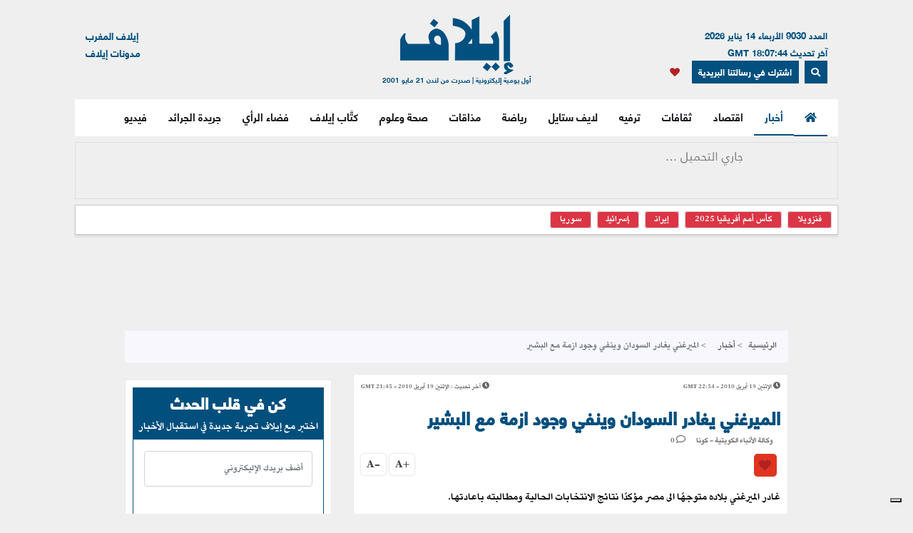

--- FILE ---
content_type: text/html; charset=UTF-8
request_url: https://elaph.com/Web/news/2010/4/554021.html
body_size: 16801
content:
<!DOCTYPE html><html lang="ar" class="no-js" dir="rtl"><head><META HTTP-EQUIV="PRAGMA" CONTENT="NO-CACHE"><META HTTP-EQUIV="Expires" CONTENT="-1"><meta charset="UTF-8"><meta name="viewport" content="width=device-width, initial-scale=1"><link rel="shortcut icon" type="image/x-icon" href="/favicon.ico" /><link rel="icon" href="/favicon.ico" type="image/x-icon" /><meta name="csrf-param" content="_csrf"><meta name="csrf-token" content="ySLsWjnPThcl3K_dHPDs-ynaNWIFgs1fiGQa6VKiltKaVpYzdKg3fkDryrgsn6mjeZNXEHOyqADsAk6-E-zztw=="><title>الميرغني يغادر السودان وينفي وجود ازمة مع البشير</title><meta name="robots" content="index, follow, noarchive, max-video-preview:3, max-image-preview:large, max-snippet:-1"><meta name="author" content="Elaph Publishing Limited"><meta name="description"><meta name="theme-color" content="#01507F"><meta type="application/rss+xml" href="https://elaph.com/sitemaps/news.xml" title="Elaph : A la une" rel="alternate"><meta property="og:title" content="الميرغني يغادر السودان وينفي وجود ازمة مع البشير"><meta property="og:url" content="https://elaph.com/Web/news/2010/4/554021.html"><meta property="og:locale" content="ar_AR"><meta property="og:site_name" content="Elaph - إيلاف"><meta property="og:description"><meta property="og:type" content="article"><meta property="og:image" content="https://s1.elaph.com/static/resizer/1200/800"><meta property="fb:page_id" content="121835074498090"><meta property="op:markup_version" content="v1.0"><meta property="fb:pages" content="320867624947043"><meta property="og:article:published_time" content="2010-04-19T21:54:00Z"><meta property="og:article:modified_time" content="2010-04-19T21:45:32Z"><meta property="article:section" content="أخبار"><meta name="twitter:card" content="summary_large_image"><meta name="twitter:site" content="@Elaph"><meta name="twitter:url" content="https://elaph.com/Web/news/2010/4/554021.html"><meta name="twitter:title" content="الميرغني يغادر السودان وينفي وجود ازمة مع البشير"><meta name="twitter:description"><meta name="twitter:image" content="https://s1.elaph.com/static/resizer/1200/800"><meta name="smartbanner-title" content="Elaph إيلاف"><meta name="smartbanner-author" content="Elaph إيلاف"><meta name="smartbanner-price" content="FREE"><meta name="price-suffix-apple" content=" - On the App Store"><meta name="price-suffix-google" content=" - In Google Play"><meta name="smartbanner-icon-apple" content="https://is1-ssl.mzstatic.com/image/thumb/Purple128/v4/f7/3c/07/f73c0733-e79a-7cd5-7f90-b90bcea5e24e/AppIcon-1x_U007emarketing-85-220-8.png/180x0w.jpg"><meta name="icon-google" content="https://lh3.googleusercontent.com/TWnrkjh7Dx76VES9YwnIkW8v6mgD4cybjfwY3go9WvUVMZVnaESWPl2uFqVxXY3BYRhA=s180-rw"><meta name="button" content="INSTALL"><meta name="button-url-apple" content="https://itunes.apple.com/us/app/%D8%A5%D9%8A%D9%84%D8%A7%D9%81/id1429778560"><meta name="button-url-google" content="https://play.google.com/store/apps/details?id=com.elaph.sq"><meta name="enabled-platforms" content="android,ios"><meta name="apple-itunes-app" content="app-id=1429778560, app-argument=https://elaph.com/"><meta name="google-play-app" content="app-id=com.elaph.sq"><meta name="msapplication-TileImage" content="https://is1-ssl.mzstatic.com/image/thumb/Purple128/v4/f7/3c/07/f73c0733-e79a-7cd5-7f90-b90bcea5e24e/AppIcon-1x_U007emarketing-85-220-8.png/180x0w.jpg"><meta property="FriendlyURL" content="https://elaph.com/Web/news/2010/4/554021.html"><meta property="article:modified_time" content="2010-04-19T21:45:32Z"><meta property="og:updated_time" content="2010-04-19T21:45:32Z"><meta property="article:published_time" content="2010-04-19T21:54:00Z"><link href="/static/manifest.json" rel="manifest"><link href="https://s1.elaph.com/resources/ar/img/elaph_57.png" rel="apple-touch-icon"><link href="https://s1.elaph.com/resources/ar/img/elaph_72.png" rel="apple-touch-icon" sizes="72x72"><link href="https://s1.elaph.com/resources/ar/img/elaph_114.png" rel="apple-touch-icon" sizes="114x114"><link href="https://s1.elaph.com/resources/ar/img/elaph_144.png" rel="apple-touch-icon" sizes="144x144"><link href="https://elaph.com/Web/news/2010/4/554021.html" rel="canonical"><link href="https://elaph.com/amp/Web/news/2010/4/554021.html" rel="amphtml"><link href="https://s1.elaph.com/resources/ar/css/bootstrap.min.css" rel="stylesheet"><style type="text/css">@font-face {font-family:Almarai;font-style:normal;font-weight:300;src:url(/cf-fonts/s/almarai/5.0.11/arabic/300/normal.woff2);unicode-range:U+0600-06FF,U+0750-077F,U+0870-088E,U+0890-0891,U+0898-08E1,U+08E3-08FF,U+200C-200E,U+2010-2011,U+204F,U+2E41,U+FB50-FDFF,U+FE70-FE74,U+FE76-FEFC,U+0000-00FF,U+0131,U+0152-0153,U+02BB-02BC,U+02C6,U+02DA,U+02DC,U+0304,U+0308,U+0329,U+2000-206F,U+2074,U+20AC,U+2122,U+2191,U+2193,U+2212,U+2215,U+FEFF,U+FFFD;font-display:swap;}@font-face {font-family:Almarai;font-style:normal;font-weight:400;src:url(/cf-fonts/s/almarai/5.0.11/arabic/400/normal.woff2);unicode-range:U+0600-06FF,U+0750-077F,U+0870-088E,U+0890-0891,U+0898-08E1,U+08E3-08FF,U+200C-200E,U+2010-2011,U+204F,U+2E41,U+FB50-FDFF,U+FE70-FE74,U+FE76-FEFC,U+0000-00FF,U+0131,U+0152-0153,U+02BB-02BC,U+02C6,U+02DA,U+02DC,U+0304,U+0308,U+0329,U+2000-206F,U+2074,U+20AC,U+2122,U+2191,U+2193,U+2212,U+2215,U+FEFF,U+FFFD;font-display:swap;}@font-face {font-family:Almarai;font-style:normal;font-weight:700;src:url(/cf-fonts/s/almarai/5.0.11/arabic/700/normal.woff2);unicode-range:U+0600-06FF,U+0750-077F,U+0870-088E,U+0890-0891,U+0898-08E1,U+08E3-08FF,U+200C-200E,U+2010-2011,U+204F,U+2E41,U+FB50-FDFF,U+FE70-FE74,U+FE76-FEFC,U+0000-00FF,U+0131,U+0152-0153,U+02BB-02BC,U+02C6,U+02DA,U+02DC,U+0304,U+0308,U+0329,U+2000-206F,U+2074,U+20AC,U+2122,U+2191,U+2193,U+2212,U+2215,U+FEFF,U+FFFD;font-display:swap;}@font-face {font-family:Almarai;font-style:normal;font-weight:800;src:url(/cf-fonts/s/almarai/5.0.11/arabic/800/normal.woff2);unicode-range:U+0600-06FF,U+0750-077F,U+0870-088E,U+0890-0891,U+0898-08E1,U+08E3-08FF,U+200C-200E,U+2010-2011,U+204F,U+2E41,U+FB50-FDFF,U+FE70-FE74,U+FE76-FEFC,U+0000-00FF,U+0131,U+0152-0153,U+02BB-02BC,U+02C6,U+02DA,U+02DC,U+0304,U+0308,U+0329,U+2000-206F,U+2074,U+20AC,U+2122,U+2191,U+2193,U+2212,U+2215,U+FEFF,U+FFFD;font-display:swap;}</style><link href="https://s1.elaph.com/resources/ar/css/owl.carousel.min.css" rel="stylesheet"><link href="https://s1.elaph.com/resources/ar/css/animate.min.css" rel="stylesheet"><link href="https://s1.elaph.com/resources/ar/css/fontawesome-all.min.css" rel="stylesheet"><link href="https://s1.elaph.com/resources/ar/css/themify-icons.css" rel="stylesheet"><link href="https://s1.elaph.com/resources/ar/css/meanmenu.css?v2=116" rel="stylesheet"><link href="https://s1.elaph.com/resources/ar/css/1.6.8/style.css?12.35" rel="stylesheet"><script type="application/ld+json"> { "@context": "https://schema.org", "@type": "WebSite", "url": "https://elaph.com/", "potentialAction": { "@type": "SearchAction", "target": "https://elaph.com/search/?q={search_term_string}", "query-input": "required name=search_term_string" } } </script><script type="application/ld+json"> { "@context": "https://schema.org", "@type": "Organization", "url": "https://elaph.com/", "logo": "https://s1.elaph.com/resources/imgs/elaph_logo.png" } </script><script async src="https://www.googletagmanager.com/gtag/js?id=G-WB25VM9EDD" type="c8621ab1533d866356685993-text/javascript"></script><script type="c8621ab1533d866356685993-text/javascript"> window.dataLayer = window.dataLayer || []; function gtag(){dataLayer.push(arguments);} gtag('js', new Date()); gtag('config', 'G-WB25VM9EDD'); </script><script async src="https://cdn.onesignal.com/sdks/OneSignalSDK.js" type="c8621ab1533d866356685993-text/javascript"></script><script type="c8621ab1533d866356685993-text/javascript"> window.OneSignal = window.OneSignal || []; OneSignal.push(function() { OneSignal.init({ appId: "73bfda9e-8fec-45c6-bfb4-b991e422c4e1", safari_web_id: "web.onesignal.auto.5e2915a8-1095-4900-b2af-7b25bf2970dd", notifyButton: { enable: true, }, promptOptions: { slidedown: { prompts: [{ type: "push", autoPrompt: true, text: { actionMessage: "أترغب في تفعيل الإشعارات؟", acceptButton: "إشترك", cancelButton: "لاشكراً" }, delay: { pageViews: 1, timeDelay: 20 } }] } } }); }); </script><script type="c8621ab1533d866356685993-text/javascript"> ! function(f, b, e, v, n, t, s) { if (f.fbq) return; n = f.fbq = function() { n.callMethod ? n.callMethod.apply(n, arguments) : n.queue.push(arguments) }; if (!f._fbq) f._fbq = n; n.push = n; n.loaded = !0; n.version = '2.0'; n.queue = []; t = b.createElement(e); t.async = !0; t.src = v; s = b.getElementsByTagName(e)[0]; s.parentNode.insertBefore(t, s) }(window, document, 'script', 'https://connect.facebook.net/en_US/fbevents.js'); fbq('init', '269125013902815'); fbq('track', 'PageView'); </script><noscript><img height="1" width="1" style="display:none" src="https://www.facebook.com/tr?id=269125013902815&ev=PageView&noscript=1" /></noscript><script src="https://increaserev.com/ads/ob/tage/aaw.elaph.js" async type="c8621ab1533d866356685993-text/javascript"></script><script data-cfasync="false" src="https://increaserev.com/ads/ob/tage/inter/elaphinter.js" async></script><script type="c8621ab1533d866356685993-text/javascript" src="https://embeds.iubenda.com/widgets/5f4999c1-f013-4e2a-a610-22c0118e0b84.js"></script><script async type="c8621ab1533d866356685993-application/javascript" src="https://news.google.com/swg/js/v1/swg-basic.js"></script><script type="c8621ab1533d866356685993-text/javascript"> (self.SWG_BASIC = self.SWG_BASIC || []).push( basicSubscriptions => { basicSubscriptions.init({ type: "NewsArticle", isPartOfType: ["Product"], isPartOfProductId: "CAowz4ySCw:openaccess", clientOptions: { theme: "light", lang: "ar" }, }); }); </script><script type="c8621ab1533d866356685993-text/javascript">(function(w,d,s,l,i){w[l]=w[l]||[];w[l].push({'gtm.start': new Date().getTime(),event:'gtm.js'});var f=d.getElementsByTagName(s)[0], j=d.createElement(s),dl=l!='dataLayer'?'&l='+l:'';j.async=true;j.src= 'https://www.googletagmanager.com/gtm.js?id='+i+dl;f.parentNode.insertBefore(j,f); })(window,document,'script','dataLayer','GTM-68KF');</script></head><body><noscript><iframe src="https://www.googletagmanager.com/ns.html?id=GTM-68KF" height="0" width="0" style="display:none;visibility:hidden"></iframe></noscript><header class="container header"><div class="header__middle pt-20"><div class="container"><div class="row"><div class="col-lg-4 col-2 d-none d-lg-block"><div class="text-right mt-17" style="font-size: 13px; color: #01507f;"><ul style="line-height: initial;"><li>العدد 9030 الأربعاء 14 يناير 2026</li><li> آخر تحديث 18:07:44 GMT</li></ul><a href="#" data-toggle="modal" data-target="#search-modal" class="actionhead mobileserchlk ml-2"><i class="fas fa-search"></i></a><a href="https://elaph.com/newsletter-subscription.html" class="actionhead mobileserchlk ml-2"> اشترك في رسالتنا البريدية</a><a href="/saved-articles.html" title="مقالتي المحفوظة" class="mobileserchlk mx-2"><i class="fa fa-heart text-red"></i></a></div></div><div class="col-lg-4 col-12"><div class="header__logo text-center mb-20"><a title="الرئيسية" href="https://elaph.com"><img alt="إيلاف" src="https://s1.elaph.com/resources/imgs/elaph_logo.png" /><span style="font-size: 10px;display: block;color: #01507f;">أول يومية إليكترونية | صدرت من لندن 21 مايو 2001</span></a></div></div><div class="col-lg-4 col-2 d-none d-lg-block"><div class="f-left text-left mt-17"><ul><li> <a href="https://elaphmorocco.com/" target="_blank">إيلاف المغرب</a> </li><li> <a href="http://elaphblogs.com/" target="_blank">مدونات إيلاف</a> </li></ul></div></div></div></div></div><div class="header__menu-area" id="menuheader"><div class="container"><div class="row"><div class="col-xl-12"><div class="logostickymobile"><a title="الرئيسية" href="https://elaph.com"><img alt="إيلاف" src="https://s1.elaph.com/resources/imgs/elaph_logo.png" width="90px" /></a></div><div class="header__menu header__menu-black f-right"><nav id="mobile-menu"><ul><li><a title="الرئيسية" href="https://elaph.com" class="politics active"><i class="fas fa-home"></i></a></li><li class="politics"><a title="أخبار" href="https://elaph.com/news.html" class="politics active"> أخبار </a><ul class="submenu"><li><a title="خليجية" href="https://elaph.com/news/gulf.html">خليجية</a></li><li><a title="عربية" href="https://elaph.com/news/arab.html">عربية</a></li><li><a title="دولية" href="https://elaph.com/news/world.html">دولية</a></li><li><a title="وجوه" href="https://elaph.com/news/faces.html">وجوه</a></li><li><a title="وجوه" href="https://elaph.com/tag/backpage.html">الأخيرة</a></li></ul></li><li class="business"><a href="https://elaph.com/economics.html" class="business " title="اقتصاد">اقتصاد</a><ul class="submenu"><li><a title="نفط وطاقة" href="https://elaph.com/economics/oil_gas.html">نفط وطاقة</a></li><li><a title="قطاعات" href="https://elaph.com/economics/construction_realstate.html">قطاعات</a></li><li><a title="مال وأعمال" href="https://elaph.com/economics/businessandfinance.html">مال وأعمال</a></li><li><a title="اقتصاد" href="https://elaph.com/tag/ecomonics.html">اقتصاد </a></li><li><a title="شركات" href="https://elaph.com/tag/companies.html">شركات </a></li><li><a title="تكنولوجيا" href="https://elaph.com/tag/technology.html">تكنولوجيا </a></li><li><a title="بيئة" href="https://elaph.com/tag/environment.html">بيئة </a></li></ul></li><li class="culture"><a href="https://elaph.com/culture.html" class="culture " title="ثقافات">ثقافات</a><ul class="submenu"><li><a title="إبداع" href="https://elaph.com/culture/creativity.html">إبداع</a></li><li><a title="أضواء" href="https://elaph.com/culture/Readings.html">أضواء </a></li><li><a title="أخبار الأدب والفن" href="https://elaph.com/culture/literature.html">أخبار الأدب والفن</a></li><li><a title="خالد منذ أربعة قرون" href="https://elaph.com/culture/shakespeare.html">خالد منذ أربعة قرون</a></li><li><a title="انطولوجيا إيلاف الشعرية" href="https://elaph.com/tag/elaph-poetic-anthology.html">انطولوجيا إيلاف الشعرية</a></li></ul></li><li class="entertainment"><a href="https://elaph.com/entertainment.html" class="entertainment " title="ترفيه">ترفيه</a><ul class="submenu"><li><a title="نجوم" href="https://elaph.com/entertainment/stars.html">نجوم</a></li><li><a title="سينما" href="https://elaph.com/entertainment/cinema.html">سينما </a></li><li><a title="راديو وتلفزيون" href="https://elaph.com/entertainment/tv_radio.html">راديو وتلفزيون</a></li><li><a title="غناء" href="https://elaph.com/entertainment/music.html">غناء</a></li><li><a title="مجتمع فني" href="https://elaph.com/entertainment/society.html">مجتمع فني</a></li><li><a title="كلام في الفن" href="https://elaph.com/entertainment/points_of_view.html">كلام في الفن</a></li><li><a title="مختارات" href="https://elaph.com/entertainment/editors_choice.html">مختارات</a></li></ul></li><li class="lifestyle"><a href="https://elaph.com/lifestyle.html" class="lifestyle " title="لايف ستايل">لايف ستايل</a><ul class="submenu"><li><a title="موضة وأزياء" href="https://elaph.com/lifestyle/fashion.html">موضة وأزياء</a></li><li><a title="سيارات" href="https://elaph.com/lifestyle/motors.html">سيارات</a></li><li><a title="مشاهير" href="https://elaph.com/lifestyle/celebrities_redcarpet.html">مشاهير</a></li><li><a title="سفر" href="https://elaph.com/lifestyle/travel.html">سفر</a></li><li><a title="ساعات" href="https://elaph.com/tag/watches.html">ساعات</a></li></ul></li><li class="sports"><a href="https://elaph.com/sports.html" class="sports " title="رياضة">رياضة</a><ul class="submenu"><li><a title="كرة قدم" href="https://elaph.com/sports/football.html">كرة قدم</a></li><li><a title="تنس" href="https://elaph.com/sports/tennis.html">تنس </a></li><li><a title="كرة سلة" href="https://elaph.com/sports/basketball.html">كرة سلة</a></li><li><a title="العاب قوى" href="https://elaph.com/sports/athletics.html">العاب قوى</a></li><li><a title="رياضات أخرى" href="https://elaph.com/sports/othersports.html">رياضات أخرى</a></li><li><a title="رياضات ميكانيكية" href="https://elaph.com/sports/motorsports.html">رياضات ميكانيكية</a></li><li><a title="محطات رياضية" href="https://elaph.com/tag/sports-columns.html">محطات رياضية</a></li></ul></li><li class="food"><a href="https://elaph.com/food.html" class="food " title="مذاقات">مذاقات</a><ul class="submenu"><li><a title="طبق اليوم" href="https://elaph.com/food/food_Meal_planner.html">طبق اليوم</a></li><li><a title="أذواق" href="https://elaph.com/food/food_Travel.html">أذواق </a></li><li><a title="لمحات" href="https://elaph.com/food/food_Food_Moments.html">لمحات</a></li><li><a title="حلا" href="https://elaph.com/food/food_Sweetoftheweek.html">حلا</a></li><li><a title="قضايا" href="https://elaph.com/food/food_Feature_Story.html">قضايا</a></li><li><a title="إتقان" href="https://elaph.com/food/food_Lifestyle.html">إتقان</a></li><li><a title="أدوات" href="https://elaph.com/food/food_Gadgets.html">أدوات</a></li><li><a title="بريد" href="https://elaph.com/food/food_Letterbox.html">بريد</a></li></ul></li><li class="health-science"><a class="health-science " href="https://elaph.com/health-science.html" title="صحة وعلوم">صحة وعلوم</a></li><li class="politics"><a class="politics " href="https://elaph.com/ElaphWriter.html" title="كتَّاب إيلاف">كتَّاب إيلاف</a></li><li class="politics"><a class="politics " href="https://elaph.com/opinion.html" title="فضاء الرأي">فضاء الرأي</a></li><li class="politics"><a class="politics " href="https://elaph.com/newspapers.html" title="جريدة الجرائد">جريدة الجرائد</a></li><li class="politics"><a href="https://elaph.com/videos.html" class="politics " title="فيديو">فيديو</a><ul class="submenu"><li><a title="ترفيه" href="https://elaph.com/videos/entertainment.html">ترفيه</a></li><li><a title="نيوميديا" href="https://elaph.com/videos/newmedia.html">نيوميديا</a></li><li><a title="لايف ستايل" href="https://elaph.com/videos/lifestyle.html">لايف ستايل</a></li></ul></li></ul></nav></div><div class="mobile-menu black-icon d-lg-none d-block"><div class="header__right-icon header__icon-black f-left text-left mt-17"><a href="#" data-toggle="modal" data-target="#search-modal" class="float-left mobileserchlk"><i class="fas fa-search"></i></a><a href="https://elaph.com/newsletter-subscription.html" target="_blank" class="float-left mobileserchlk"> <i class="fas fa-mail"></i></a><a title="مقالتي المحفوظة" href="/saved-articles.html" class="float-left mobileserchlk"><i class="fa fa-heart text-red"></i></a></div></div></div></div></div></div><div class="modal fade" id="search-modal" tabindex="-1" role="dialog" aria-hidden="true"><div class="modal-dialog" role="document"><div class="modal-content"><form method="get" action="/search/"><input type="text" name="q" placeholder="البحث.." required><button><i class="fa fa-search"></i></button></form></div></div></div></header><section class="breaking py-2"><div class="container"><div class="row"><div class="col-12"><div class="breaking__wrapper" style="height: 80px;"><div class="breaking__ticker-active_load" style="display:block"><span><img alt="loader" src="https://s1.elaph.com/resources/ar/img/loader2.gif" /></span></div><ul class="breaking__ticker-active owl-carousel" style="display:none"><li class=""><a title="إيلون ماسك: لا علم لي بأي صور إباحية لقاصرات في Grok" href="/Web/News/2026/01/1585879.html"> إيلون ماسك: لا علم لي بأي صور إباحية لقاصرات في Grok </a></li><li class=""><a title="الغارديان: ميليشات إيران سوف تتحرك في كل مكان " href="/Web/News/2026/01/1585876.html"> الغارديان: ميليشات إيران سوف تتحرك في كل مكان </a></li><li class=""><a title="ويتكوف: حكومة تكنوقراط لحكم غزة" href="/Web/News/2026/01/1585877.html"> ويتكوف: حكومة تكنوقراط لحكم غزة </a></li><li class=""><a title="عاجل.. نصيحة السعودية لأميركا في التعامل مع إيران " href="/Web/News/2026/01/1585875.html"> عاجل.. نصيحة السعودية لأميركا في التعامل مع إيران </a></li><li class=""><a title="بدء إجلاء الأميركيين من قاعدة العديد القطرية" href="/Web/News/2026/01/1585874.html"> بدء إجلاء الأميركيين من قاعدة العديد القطرية </a></li><li class=""><a title="ملتقى طويق للنحت يُطلق عددًا من الفعاليات وورش العمل والحوارات الفنية" href="/Web/Entertainment/2026/01/1585863.html"> ملتقى طويق للنحت يُطلق عددًا من الفعاليات وورش العمل والحوارات الفنية </a></li><li class=""><a title="المغرب: تكتم داخل "الأحرار" حول خلافة أخنوش" href="/Web/News/2026/01/1585873.html"> المغرب: تكتم داخل "الأحرار" حول خلافة أخنوش </a></li><li class=""><a title="إيران تعزز حماية منشآت الطاقة والمياه وسط احتمال حرب شاملة مع واشنطن" href="/Web/News/2026/01/1585872.html"> إيران تعزز حماية منشآت الطاقة والمياه وسط احتمال حرب شاملة مع واشنطن </a></li><li class=""><a title="مادونا من ورزازات: المغرب.. لا أقدر على فراقك!" href="/Web/Entertainment/2026/01/1585870.html"> مادونا من ورزازات: المغرب.. لا أقدر على فراقك! </a></li><li class=""><a title="أميركا تسحب بعض اطقمها من قاعدة (العديد)" href="/Web/News/2026/01/1585871.html"> أميركا تسحب بعض اطقمها من قاعدة (العديد) </a></li></ul></div></div><div class="col-12"><div class="hasthags my-2 p-2"><a class="ml-2 bg-danger text-white" href="/tag/venezuela.html" title=" فنزويلا"> فنزويلا</a><a class="ml-2 bg-danger text-white" href="/tag/africa-cup-of-nations-2025.html" title="كأس أمم أفريقيا 2025">كأس أمم أفريقيا 2025</a><a class="ml-2 bg-danger text-white" href="/tag/iran.html" title="إيران">إيران</a><a class="ml-2 bg-danger text-white" href="/tag/israel.html" title="إسرائيل">إسرائيل</a><a class="ml-2 bg-danger text-white" href="/tag/syria.html" title="سوريا">سوريا</a></div></div></div></div></section><div class="banner sticky my-3"><div data-aaad='true' style="text-align:center; margin-left:auto; margin-right:auto;" data-aa-adunit='/21722279357/160x600_Sticky_OB_elaph'></div></div><div class="banner sticky-r my-3"><div data-aaad='true' style="text-align:center; margin-left:auto; margin-right:auto;" data-aa-adunit='/21722279357/160x600_RH_Sticky_OB_elaph'></div></div><div class="btm_ad_mob_fixed"><div data-aaad='true' style="text-align:center; margin-left:auto; margin-right:auto;" data-aa-adunit='/21722279357/120x600_Sticky_OB_elaph_M'></div></div><section><div class="container"><div class="row"><div class="col-lg-12 text-center mb-2"><div data-aaad='true' style="text-align:center; margin-left:auto; margin-right:auto;height:100px;" data-aa-adunit='/21722279357/970x90_atf_ob_elaph'></div></div></div></div></section><main><script type="application/ld+json"> { "@context": "https://schema.org", "@type": "NewsArticle", "inLanguage": "ar-AR", "articleSection": "أخبار", "mainEntityOfPage": { "@type": "WebPage", "@id": "https://elaph.com/Web/news/2010/4/554021.html" }, "headline": "الميرغني يغادر السودان وينفي وجود ازمة مع البشير", "image": { "@type": "ImageObject", "url": "https://s1.elaph.comresources/sections/news.jpg", "width": 1200, "height": 800 }, "dateCreated": "2010-04-19T21:54:00+0000", "datePublished": "2010-04-19T21:54:00+0000", "dateModified": "1970-01-01T00:00:00+0000", "description": "", "keywords": "", "url": "https://elaph.com/Web/news/2010/4/554021.html", "isAccessibleForFree": true, "articleBody": "غادر الميرغني بلاده متوجهًا الى مصر مؤكدًا نتائج الانتخابات الحالية ومطالبته باعادتها.\nالخرطوم: غادر زعيم الحزب الاتحادي الديمقراطي المعارض بالسودان محمد عثمان الميرغني الليلة بلاده متوجها الى جمهورية مصر العربية بعد ساعات قليلة من اصداره لبيان اعلن فيه رفضه نتائج الانتخابات الحالية ومطالبته باعادتها.\nواكد مدير مكتب الميرغني الاستاذ امين عثمان مغادرة الميرغني عبر الخطوط الجوية المصرية الى مصر وقال انه سيتوجه منها الى المملكة العربية السعودية بيد ان عثمان نفي ان يكون الميرغنى يغادر البلاد بشكل نهائى او سيختار البقاء بالخارج في منفى اختياري بسبب ازمة بينه وبين حكومة البشير على خلفية ما جرى في الانتخابات من تزوير على حد قوله.\nوقال عثمان ان الميرغني اعلن موقفه صراحة قبل ان يغادر البلاد وانه غير راض عما جرى من تزوير الامر الذي دفعه لعدم الادلاء بصوته في عملية الاقتراع. وبشان عودة الميرغني للبلاد مرة اخرى اكتفى عثمان بالقول ان الميرغني سيذهب للمدينة المنورة وسيعود لكنه لم يحدد موعدا لذلك.\nيذكر ان الميرغني الذي يتزعم التجمع السوداني المعارض بجانب زعامته الطريقة الختمية احدى اكبر الطوائف الدينية بالسودان ظل معارضا لحكم البشير من خارج البلاد مايقارب ال18 عام قضاها في المنفى الاختياري متنقلا بين مصر والسعودية واريتريا قبل ان يعود عقب ابرامه لاتفاق مصالحة مع البشير بالقاهرة ليعود الى البلاد في العام 2007 \n", "author": { "@type": "Person", "name": "وكالة الأنباء الكويتية - كونا", "url": "https://elaph.com/" }, "publisher": { "@type": "Organization", "name": "إيلاف", "url": "https://elaph.com/", "sameAs": [ "https://www.threads.net/@elaph_news", "https://www.facebook.com/elaph.official", "https://twitter.com/elaph", "https://www.youtube.com/elaphvideo", "https://t.me/ElaphArabic", "https://www.instagram.com/elaph_news/" ], "logo": { "@type": "ImageObject", "url": "https://s1.elaph.com/resources/imgs/elaph_logo.png", "width": 393, "height": 55 } }, "copyrightHolder": { "@type": "Organization", "name": "إيلاف", "url": "https://elaph.com/" }}</script><section class="post-details-area pt-10 pb-30"><div class="container"><div class="row"><div class="col-lg-12"><nav aria-label="breadcrumb"><ol class="breadcrumb"><li class="breadcrumb-item"><a href="https://elaph.com">الرئيسية</a></li><li class="breadcrumb-item " aria-current="page"><a href="https://elaph.com/news.html"> أخبار</a></li><li class="breadcrumb-item active"> الميرغني يغادر السودان وينفي وجود ازمة مع البشير</li></ol></nav></div><div class="col-lg-8 mt-3"><article id="post-554021"><div class="post-details" data-id="554021" data-year="2010"><div class="row"><ul class="article_time col-12"><li class="text-right float-right"><i class="fas fa-clock"></i><span class="timestampUpdatedright"><time class="op-published" datetime="2010-04-19 22:54:00" datetime="2010-04-19T22:54:00+0000"> الإثنين 19 أبريل 2010 - 22:54 GMT </time></span></li><li class="text-left float-left"><i class="fas fa-clock"></i><span><b> آخر تحديث : </b></span><span><time class="op-modified" datetime="2010-04-19 21:45:32" datetime="2010-04-19T21:45:32+0000"> الإثنين 19 أبريل 2010 - 21:45 GMT </time></span></li></ul></div><h5 class="details-title-upper my-3"></h5><meta content="الميرغني يغادر السودان وينفي وجود ازمة مع البشير"><h1 class="News title-headline-post" data-title="الميرغني يغادر السودان وينفي وجود ازمة مع البشير" class="details-title News mb-15"> الميرغني يغادر السودان وينفي وجود ازمة مع البشير </h1><div class="postbox__text-meta pb-10"><ul class="col-12 pr-0"><li><div><span class="author"> وكالة الأنباء الكويتية - كونا </span></div></li><li><i class="far fa-comment"></i> <span class="total-comments">0</span></li></ul></div><div class="share-post-link mb-10"><div style="float:right;"><div class="sharethis-inline-share-buttons"></div><a href="javascript:void(0)" class="favorits" id="favorit" data-id="554021" data-url="https://elaph.com/Web/news/2010/4/554021.html" data-author="وكالة الأنباء الكويتية - كونا" data-img="https://s1.elaph.com" data-title="الميرغني يغادر السودان وينفي وجود ازمة مع البشير" data-date="2010-04-19 22:54:00"><i class="fa fa-heart text-red"></i></a></div><div class="font-manage float-left"><a href="javascript:void(0);" title="" class="a-pluse">+A</a><a href="javascript:void(0);" title="" class="a-minus">-A</a></div></div><div class="post-content pt-10"><div id="articlebody"><p><p style="text-align: justify"><strong><span style="font-size: medium"><span style="font-size: medium">غادر الميرغني بلاده متوجهًا الى مصر مؤكدًا نتائج الانتخابات الحالية ومطالبته باعادتها.</span></span></strong></p><p style="text-align: justify"><strong><span style="font-size: medium">الخرطوم: </span></strong><span style="font-size: medium">غادر زعيم الحزب الاتحادي الديمقراطي المعارض بالسودان محمد عثمان الميرغني الليلة بلاده متوجها الى جمهورية مصر العربية بعد ساعات قليلة من اصداره لبيان اعلن فيه رفضه نتائج الانتخابات الحالية ومطالبته باعادتها.</span></p><p style="text-align: justify"><span style="font-size: medium">واكد مدير مكتب الميرغني الاستاذ امين عثمان مغادرة الميرغني عبر الخطوط الجوية المصرية الى مصر وقال انه سيتوجه منها الى المملكة العربية السعودية بيد ان عثمان نفي ان يكون الميرغنى يغادر البلاد بشكل نهائى او سيختار البقاء بالخارج في منفى اختياري بسبب ازمة بينه وبين حكومة البشير على خلفية ما جرى في الانتخابات من تزوير على حد قوله.</span></p><p style="text-align: justify"><span style="font-size: medium">وقال عثمان ان الميرغني اعلن موقفه صراحة قبل ان يغادر البلاد وانه غير راض عما جرى من تزوير الامر الذي دفعه لعدم الادلاء بصوته في عملية الاقتراع. وبشان عودة الميرغني للبلاد مرة اخرى اكتفى عثمان بالقول ان الميرغني سيذهب للمدينة المنورة وسيعود لكنه لم يحدد موعدا لذلك.</span></p><p style="text-align: justify"><span style="font-size: medium">يذكر ان الميرغني الذي يتزعم التجمع السوداني المعارض بجانب زعامته الطريقة الختمية احدى اكبر الطوائف الدينية بالسودان ظل معارضا لحكم البشير من خارج البلاد مايقارب ال18 عام قضاها في المنفى الاختياري متنقلا بين مصر والسعودية واريتريا قبل ان يعود عقب ابرامه لاتفاق مصالحة مع البشير بالقاهرة ليعود الى البلاد في العام 2007 </span><br /></p></p></div></div><div class="article__social-wrapper"><div class="article__google-news left mx-auto p-3"><a href="https://news.google.com/publications/CAAqIggKIhxDQklTRHdnTWFnc0tDV1ZzWVhCb0xtTnZiU2dBUAE?hl=ar&gl=SA&ceid=SA:ar" target="_blank" rel="nofollow noopener"><span>إيلاف في</span><img src="https://s1.elaph.com/resources/ar/img/googlenews.svg" alt="Elaph on googlenews" style="vertical-align: middle; width: 120px"></a></div><div class="article__google-news left mx-auto p-3"><a href="https://whatsapp.com/channel/0029VaRhHJKBadmjg5QcV40Y" target="_blank" rel="nofollow noopener"><span>إيلاف على واتساب </span><img src="https://s1.elaph.com/resources/ar/img/whatsapp.png" alt="Elaph on googlenews" style="vertical-align: middle; width: 30px"></a></div></div><br /><div class="also-like mt-30"><div class="section-title mb-30"><h2>أخبار قد تهمك</h2></div><div class="row"><div class="col-lg-4 col-md-4"><div class="postbox mb-30"><div class="postbox__thumb lazy"><a href="https://elaph.com/Web/Politics/2009/11/500417.htm"><img class="img-fluid placeholder" alt="elaph" src="https://s1.elaph.com/resources/ar/img/elaph_loading.gif"><img class="img-100 lozad" data-src="https://s1.elaph.com/resources/ar/img/noimg.png" alt="إسقاط جوي للمساعدات الغذائية في جنوب السودان"></a></div><div class="postbox__text pt-10"><div class="postbox__text-meta pb-10"><ul><li><i class="fas fa-calendar-alt"></i><span>الخميس 05 نوفمبر 2009 - 16:38 GMT</span></li></ul></div><h4 class="pr-0"><a href="https://elaph.com/Web/Politics/2009/11/500417.htm">إسقاط جوي للمساعدات الغذائية في جنوب السودان</a></h4></div></div></div><div class="col-lg-4 col-md-4"><div class="postbox mb-30"><div class="postbox__thumb lazy"><a href="https://elaph.com/Web/Politics/2009/11/508003.htm"><img class="img-fluid placeholder" alt="elaph" src="https://s1.elaph.com/resources/ar/img/elaph_loading.gif"><img class="img-100 lozad" data-src="https://s1.elaph.com/resources/ar/img/noimg.png" alt="تقرير يطالب بفرض عقوبات على الحزب الحاكم السوداني"></a></div><div class="postbox__text pt-10"><div class="postbox__text-meta pb-10"><ul><li><i class="fas fa-calendar-alt"></i><span>الإثنين 30 نوفمبر 2009 - 08:40 GMT</span></li></ul></div><h4 class="pr-0"><a href="https://elaph.com/Web/Politics/2009/11/508003.htm">تقرير يطالب بفرض عقوبات على الحزب الحاكم السوداني</a></h4></div></div></div><div class="col-lg-4 col-md-4"><div class="postbox mb-30"><div class="postbox__thumb lazy"><a href="https://elaph.com/Web/Politics/2009/11/508038.htm"><img class="img-fluid placeholder" alt="elaph" src="https://s1.elaph.com/resources/ar/img/elaph_loading.gif"><img class="img-100 lozad" data-src="https://s1.elaph.com/resources/ar/img/noimg.png" alt="طوكيو مستعدة لارسال جنود حفظ سلام الى السودان "></a></div><div class="postbox__text pt-10"><div class="postbox__text-meta pb-10"><ul><li><i class="fas fa-calendar-alt"></i><span>الإثنين 30 نوفمبر 2009 - 10:29 GMT</span></li></ul></div><h4 class="pr-0"><a href="https://elaph.com/Web/Politics/2009/11/508038.htm">طوكيو مستعدة لارسال جنود حفظ سلام الى السودان </a></h4></div></div></div><div class="col-lg-4 col-md-4"><div class="postbox mb-30"><div class="postbox__thumb lazy"><a href="https://elaph.com/Web/Politics/2009/11/508175.htm"><img class="img-fluid placeholder" alt="elaph" src="https://s1.elaph.com/resources/ar/img/elaph_loading.gif"><img class="img-100 lozad" data-src="https://s1.elaph.com/resources/ar/img/noimg.png" alt="دعوة السودان الى بذل مزيد من الجهود لتسجيل الناخبين"></a></div><div class="postbox__text pt-10"><div class="postbox__text-meta pb-10"><ul><li><i class="fas fa-calendar-alt"></i><span>الإثنين 30 نوفمبر 2009 - 22:11 GMT</span></li></ul></div><h4 class="pr-0"><a href="https://elaph.com/Web/Politics/2009/11/508175.htm">دعوة السودان الى بذل مزيد من الجهود لتسجيل الناخبين</a></h4></div></div></div><div class="col-lg-4 col-md-4"><div class="postbox mb-30"><div class="postbox__thumb lazy"><a href="https://elaph.com/Web/news/2010/4/553001.html"><img class="img-fluid placeholder" alt="elaph" src="https://s1.elaph.com/resources/ar/img/elaph_loading.gif"><img class="img-100 lozad" data-src="https://s1.elaph.com/resources/ar/img/noimg.png" alt="60% من السودانيين شاركوا في الانتخابات"></a></div><div class="postbox__text pt-10"><div class="postbox__text-meta pb-10"><ul><li><i class="fas fa-calendar-alt"></i><span>الجمعة 16 أبريل 2010 - 11:16 GMT</span></li></ul></div><h4 class="pr-0"><a href="https://elaph.com/Web/news/2010/4/553001.html">60% من السودانيين شاركوا في الانتخابات</a></h4></div></div></div><div class="col-lg-4 col-md-4"><div class="postbox mb-30"><div class="postbox__thumb lazy"><a href="https://elaph.com/Web/news/2010/4/553047.html"><img class="img-fluid placeholder" alt="elaph" src="https://s1.elaph.com/resources/ar/img/elaph_loading.gif"><img class="img-100 lozad" data-src="https://s1.elaph.com/resources/ar/img/noimg.png" alt="جنوب السودان على شفير أزمة غذاء حادة"></a></div><div class="postbox__text pt-10"><div class="postbox__text-meta pb-10"><ul><li><i class="fas fa-calendar-alt"></i><span>الجمعة 16 أبريل 2010 - 13:45 GMT</span></li></ul></div><h4 class="pr-0"><a href="https://elaph.com/Web/news/2010/4/553047.html">جنوب السودان على شفير أزمة غذاء حادة</a></h4></div></div></div><div class="col-lg-4 col-md-4"><div class="postbox mb-30"><div class="postbox__thumb lazy"><a href="https://elaph.com/Web/news/2010/4/553103.html"><img class="img-fluid placeholder" alt="elaph" src="https://s1.elaph.com/resources/ar/img/elaph_loading.gif"><img class="img-100 lozad" data-src="https://s1.elaph.com/resources/ar/img/noimg.png" alt="الجامعة العربية تؤكد نجاح الانتخابات السودانية "></a></div><div class="postbox__text pt-10"><div class="postbox__text-meta pb-10"><ul><li><i class="fas fa-calendar-alt"></i><span>الجمعة 16 أبريل 2010 - 19:37 GMT</span></li></ul></div><h4 class="pr-0"><a href="https://elaph.com/Web/news/2010/4/553103.html">الجامعة العربية تؤكد نجاح الانتخابات السودانية </a></h4></div></div></div><div class="col-lg-4 col-md-4"><div class="postbox mb-30"><div class="postbox__thumb lazy"><a href="https://elaph.com/Web/news/2010/4/553205.html"><img class="img-fluid placeholder" alt="elaph" src="https://s1.elaph.com/resources/ar/img/elaph_loading.gif"><img class="img-100 lozad" data-src="https://s1.elaph.com/resources/ar/img/noimg.png" alt="رئيس تشاد: تقسيم السودان سيشكل كارثة على افريقيا "></a></div><div class="postbox__text pt-10"><div class="postbox__text-meta pb-10"><ul><li><i class="fas fa-calendar-alt"></i><span>السبت 17 أبريل 2010 - 03:36 GMT</span></li></ul></div><h4 class="pr-0"><a href="https://elaph.com/Web/news/2010/4/553205.html">رئيس تشاد: تقسيم السودان سيشكل كارثة على افريقيا </a></h4></div></div></div><div class="col-lg-4 col-md-4"><div class="postbox mb-30"><div class="postbox__thumb lazy"><a href="https://elaph.com/Web/news/2010/4/553254.html"><img class="img-fluid placeholder" alt="elaph" src="https://s1.elaph.com/resources/ar/img/elaph_loading.gif"><img class="img-100 lozad" data-src="https://s1.elaph.com/resources/ar/img/noimg.png" alt="انتخابات السودان... "دون المعايير الدولية""></a></div><div class="postbox__text pt-10"><div class="postbox__text-meta pb-10"><ul><li><i class="fas fa-calendar-alt"></i><span>السبت 17 أبريل 2010 - 11:00 GMT</span></li></ul></div><h4 class="pr-0"><a href="https://elaph.com/Web/news/2010/4/553254.html">انتخابات السودان... دون المعايير الدولية</a></h4></div></div></div><div class="col-lg-4 col-md-4"><div class="postbox mb-30"><div class="postbox__thumb lazy"><a href="https://elaph.com/Web/news/2010/4/553309.html"><img class="img-fluid placeholder" alt="elaph" src="https://s1.elaph.com/resources/ar/img/elaph_loading.gif"><img class="img-100 lozad" data-src="https://s1.elaph.com/resources/ar/img/noimg.png" alt="البرلمان العربي يشيد باجواء الانتخابات السودانية"></a></div><div class="postbox__text pt-10"><div class="postbox__text-meta pb-10"><ul><li><i class="fas fa-calendar-alt"></i><span>السبت 17 أبريل 2010 - 13:10 GMT</span></li></ul></div><h4 class="pr-0"><a href="https://elaph.com/Web/news/2010/4/553309.html">البرلمان العربي يشيد باجواء الانتخابات السودانية</a></h4></div></div></div><div class="col-lg-4 col-md-4"><div class="postbox mb-30"><div class="postbox__thumb lazy"><a href="https://elaph.com/Web/news/2010/4/553365.html"><img class="img-fluid placeholder" alt="elaph" src="https://s1.elaph.com/resources/ar/img/elaph_loading.gif"><img class="img-100 lozad" data-src="https://s1.elaph.com/resources/ar/img/noimg.png" alt="عدم رضا داخلي ودولي عن نتائج الانتخابات السودانية"></a></div><div class="postbox__text pt-10"><div class="postbox__text-meta pb-10"><ul><li><i class="fas fa-calendar-alt"></i><span>السبت 17 أبريل 2010 - 17:56 GMT</span></li></ul></div><h4 class="pr-0"><a href="https://elaph.com/Web/news/2010/4/553365.html">عدم رضا داخلي ودولي عن نتائج الانتخابات السودانية</a></h4></div></div></div><div class="col-lg-4 col-md-4"><div class="postbox mb-30"><div class="postbox__thumb lazy"><a href="https://elaph.com/Web/news/2010/4/553424.html"><img class="img-fluid placeholder" alt="elaph" src="https://s1.elaph.com/resources/ar/img/elaph_loading.gif"><img class="img-100 lozad" data-src="https://s1.elaph.com/resources/ar/img/noimg.png" alt="المصداقية تعترض نتائج الإنتخابات السودانية"></a></div><div class="postbox__text pt-10"><div class="postbox__text-meta pb-10"><ul><li><i class="fas fa-calendar-alt"></i><span>الأحد 18 أبريل 2010 - 01:00 GMT</span></li></ul></div><h4 class="pr-0"><a href="https://elaph.com/Web/news/2010/4/553424.html">المصداقية تعترض نتائج الإنتخابات السودانية</a></h4></div></div></div><div class="col-lg-4 col-md-4"><div class="postbox mb-30"><div class="postbox__thumb lazy"><a href="https://elaph.com/Web/news/2010/4/553467.html"><img class="img-fluid placeholder" alt="elaph" src="https://s1.elaph.com/resources/ar/img/elaph_loading.gif"><img class="img-100 lozad" data-src="https://s1.elaph.com/resources/ar/img/noimg.png" alt="بعد الإنتخابات... السودان يدخل مرحلة تحديد مصير الجنوب"></a></div><div class="postbox__text pt-10"><div class="postbox__text-meta pb-10"><ul><li><i class="fas fa-calendar-alt"></i><span>الأحد 18 أبريل 2010 - 06:00 GMT</span></li></ul></div><h4 class="pr-0"><a href="https://elaph.com/Web/news/2010/4/553467.html">بعد الإنتخابات... السودان يدخل مرحلة تحديد مصير الجنوب</a></h4></div></div></div><div class="col-lg-4 col-md-4"><div class="postbox mb-30"><div class="postbox__thumb lazy"><a href="https://elaph.com/Web/news/2010/4/553569.html"><img class="img-fluid placeholder" alt="elaph" src="https://s1.elaph.com/resources/ar/img/elaph_loading.gif"><img class="img-100 lozad" data-src="https://s1.elaph.com/resources/ar/img/noimg.png" alt="الجامعة العربية: انتخابات السودان لا تفي بالمعايير الدولية "></a></div><div class="postbox__text pt-10"><div class="postbox__text-meta pb-10"><ul><li><i class="fas fa-calendar-alt"></i><span>الأحد 18 أبريل 2010 - 12:30 GMT</span></li></ul></div><h4 class="pr-0"><a href="https://elaph.com/Web/news/2010/4/553569.html">الجامعة العربية: انتخابات السودان لا تفي بالمعايير الدولية </a></h4></div></div></div><div class="col-lg-4 col-md-4"><div class="postbox mb-30"><div class="postbox__thumb lazy"><a href="https://elaph.com/Web/news/2010/4/553608.html"><img class="img-fluid placeholder" alt="elaph" src="https://s1.elaph.com/resources/ar/img/elaph_loading.gif"><img class="img-100 lozad" data-src="https://s1.elaph.com/resources/ar/img/noimg.png" alt="الصحف السودانية تدعو الى عدم الإعتراف بالنتائج"></a></div><div class="postbox__text pt-10"><div class="postbox__text-meta pb-10"><ul><li><i class="fas fa-calendar-alt"></i><span>الأحد 18 أبريل 2010 - 16:30 GMT</span></li></ul></div><h4 class="pr-0"><a href="https://elaph.com/Web/news/2010/4/553608.html">الصحف السودانية تدعو الى عدم الإعتراف بالنتائج</a></h4></div></div></div><div class="col-lg-4 col-md-4"><div class="postbox mb-30"><div class="postbox__thumb lazy"><a href="https://elaph.com/Web/news/2010/4/553799.html"><img class="img-fluid placeholder" alt="elaph" src="https://s1.elaph.com/resources/ar/img/elaph_loading.gif"><img class="img-100 lozad" data-src="https://s1.elaph.com/resources/ar/img/noimg.png" alt="روسيا والغرب: خلاف على تقييم الانتخابات السودانية"></a></div><div class="postbox__text pt-10"><div class="postbox__text-meta pb-10"><ul><li><i class="fas fa-calendar-alt"></i><span>الإثنين 19 أبريل 2010 - 08:15 GMT</span></li></ul></div><h4 class="pr-0"><a href="https://elaph.com/Web/news/2010/4/553799.html">روسيا والغرب: خلاف على تقييم الانتخابات السودانية</a></h4></div></div></div><div class="col-lg-4 col-md-4"><div class="postbox mb-30"><div class="postbox__thumb lazy"><a href="https://elaph.com/Web/news/2010/4/553902.html"><img class="img-fluid placeholder" alt="elaph" src="https://s1.elaph.com/resources/ar/img/elaph_loading.gif"><img class="img-100 lozad" data-src="https://s1.elaph.com/resources/ar/img/noimg.png" alt="فرنسا تشيد بالاجواء الهادئة التي صاحبت الانتخابات السودانية"></a></div><div class="postbox__text pt-10"><div class="postbox__text-meta pb-10"><ul><li><i class="fas fa-calendar-alt"></i><span>الإثنين 19 أبريل 2010 - 13:57 GMT</span></li></ul></div><h4 class="pr-0"><a href="https://elaph.com/Web/news/2010/4/553902.html">فرنسا تشيد بالاجواء الهادئة التي صاحبت الانتخابات السودانية</a></h4></div></div></div><div class="col-lg-4 col-md-4"><div class="postbox mb-30"><div class="postbox__thumb lazy"><a href="https://elaph.com/Web/news/2010/4/553912.html"><img class="img-fluid placeholder" alt="elaph" src="https://s1.elaph.com/resources/ar/img/elaph_loading.gif"><img class="img-100 lozad" data-src="https://s1.elaph.com/resources/ar/img/noimg.png" alt="طلاب الجامعات في السودان صوّتوا للبشير"></a></div><div class="postbox__text pt-10"><div class="postbox__text-meta pb-10"><ul><li><i class="fas fa-calendar-alt"></i><span>الإثنين 19 أبريل 2010 - 14:43 GMT</span></li></ul></div><h4 class="pr-0"><a href="https://elaph.com/Web/news/2010/4/553912.html">طلاب الجامعات في السودان صوّتوا للبشير</a></h4></div></div></div></div></div><div class="post-comments mt-30"><div class="section-title mb-30"><h2><span>التعليقات</span></h2><div class="text-danger">جميع التعليقات المنشورة تعبر عن رأي كتّابها ولا تعبر بالضرورة عن رأي إيلاف</div></div><div class="latest-comments"></div><div class="text-center"><a href="javascript:void(0);" class="btn" id="loadmore" data-id="554021" data-count="1" data-page="0"><i class="fa fa-chevron-down"></i> أظهر التعليقات</a></div></div><div class="post-comments-form mt-40 mb-40"><div class="section-title mb-30"><h2><span>أضف تعليقك</span></h2></div><label class="alert alert-success text-center textStatus hide"></label><form id="comment-form" method="post"><div class="row"><div class="col-xl-6"><input type="text" placeholder="الإسم" id="AuteurName" name="AuteurName" aria-required="true" class="form-control" /></div><div class="col-xl-6"><input type="text" placeholder="البريد الألكتروني" id="Email" name="Email" aria-required="true" class="form-control" /></div><div class="col-xl-12"><input type="text" placeholder="عنوان التعليق" id="Subject" name="Subject" aria-required="true" class="form-control" /></div><div class="col-xl-12"><textarea placeholder="تعليق" id="Comments" name="Comments" aria-required="true" class="form-control"></textarea><input type="hidden" id="ElaphArticleId" name="ElaphArticleId" value="554021" /></div><div class="col-xl-12"><div id="recaptcha" class="g-recaptcha" data-sitekey="6LfcG2QUAAAAAD25c7tEE6kODY9lXixSdYt9yNj0"></div><span class="msg-error error"></span></div><div class="col-xl-12 my-3"><input type="checkbox" id="agree" name="agree" aria-required="true" /><label class="custom-control-label text-right"> اُوافق على <a target="_blank" href="https://elaph.com//terms.html">شروط الإستخدام</a> </label></div><div class="col-xl-12"><input type="submit" id="comment-button" class="btn brand-btn" value="أرسل التعليق" /></div><div class="col-xl-12"> شروط النشر: <span class="lbl3">عدم الإساءة للكاتب أو للأشخاص أو للمقدسات أو مهاجمة الأديان أو الذات الالهية. والابتعاد عن التحريض الطائفي والعنصري والشتائم. </span><br></div></div></form></div></div></article></div><div class="col-xl-4 col-lg-4 sidebare mt-3"><div class="text-center mb-2"><div data-aaad='true' style="text-align:center; margin-left:auto; margin-right:auto;" data-aa-adunit='/21722279357/300x600_OB_elaph'></div></div><div class="widget widget-border mb-3"><style> .border-primary{ border:1px solid #014f7d !important; } </style><div class="subscribe-area mb-3 border border-primary"><div class="container text-center" style="background-color: #014f7d;padding:5px"><h4 class="text-white">كن في قلب الحدث</h4><h7 class="text-white">اختبر مع إيلاف تجربة جديدة في استقبال الأخبار</h4></div><div class="container mt-3 newsletter-subscribe-form" style="background-color:white"><form id="subscribe-popup-form" action="/subscribe.html" method="post"><div class="row"><div class="form-group col-lg-12 mb-3"><input class="form-control" style="height:calc(3rem + 2px) !important" type="email" name="email" id="email" required placeholder="أضف بريدك الإليكتروني"><input type="hidden" name="zone" id="zone" value="3" /></div><div class="form-floating mb-3"><div class="form-floating mb-12"><div id="recaptcha" class="g-recaptcha" data-sitekey="6LfPJDUnAAAAAEKVXcR9rQvkXZqi3_YswRxPMpp0" data-callback="correctCaptcha" ></div><input type="hidden" id="cptch" /><span class="msg-error error"></span></div></div></div><button class="btn btn-sm btn-primary" type="submit" id="subcriben"> إشترك اليوم </button><span class="alreadyexist error"></span></form><div class="mb-3" id="data-msg" style="font-size:13px">انضم الأن إلى نشرتنا البريدية</div></div></div><script type="c8621ab1533d866356685993-text/javascript"> var correctCaptcha = function(response) { $("#cptch").val(response); }; </script></div><div class="widget widget-border mb-3"><div class="instagram-container" dir="rtl"><div class="instagram-content"><div class="imageCont" style="background:url(https://s1.elaph.com/resources/ar/img/instagram.png) no-repeat center / contain;padding-top:5%;margine:20px;display:block;cursor:pointer;"></div><span><strong>قراؤنا من مستخدمي إنستجرام <br>يمكنكم الآن متابعة آخر الأخبار مجاناً من خلال حسابنا على إنستجرام<br><a href="https://ela.ph/cb2" data-id="77" target="_blank">إضغط هنا للإشتراك</a> <br></strong></span></div></div></div><div id="olympics" rel=""></div><div class="widget widget-border mb-40"><h3 class="widget-title">الأكثر قراءة</h3><div class="post__small mb-30"><div class="post__small-thumb f-right"><a href="/Web/News/2026/01/1585693.html"><img src="https://s1.elaph.com/static/resizer/293/195/resources/images/News/2026/01/week3/1b4e50f6189fda3e8c28266afa9b0ce2.jpg" alt="اعتراف إسرائيلي يكشف تفاصيل مهمة عن ضربتين كانتا ستشعلان الشرق الأوسط"></a></div><div class="post__small-text fix pr-10"><h4 class="title-13 pr-0 mt-0"><a href="/Web/News/2026/01/1585693.html">اعتراف إسرائيلي يكشف تفاصيل مهمة عن ضربتين كانتا ستشعلان الشرق الأوسط</a></h4><div style="font-size:12px;"><i class="far fa-user-circle"></i><span class="author"> فريق التحرير- إيلاف </span></div><div class="post__small-text-meta"><ul><li class="m-0 float-right"><span class="sm-cat badge badge-dark m-1"><a href="/tag/israel.html">إسرائيل</a></span><span class="sm-cat badge badge-dark m-1"><a href="/tag/usa.html">الولايات المتحدة</a></span><span class="sm-cat badge badge-dark m-1"><a href="/tag/arab.html">عربية</a></span><span class="sm-cat badge badge-dark m-1"><a href="/tag/world.html">دولية</a></span><span class="sm-cat badge badge-dark m-1"><a href="/tag/iran.html">إيران</a></span></li></ul><ul><li class="mx-2 float-right"><i class="fas fa-clock"></i><span>منذ يومين</span></li><li class="m-0 float-right"><i class="far fa-comment"></i><span>0</span></li></ul></div></div></div><div class="post__small mb-30"><div class="post__small-thumb f-right"><a href="/Web/News/2026/01/1585774.html"><img src="https://s1.elaph.com/static/resizer/293/195/resources/images/News/2026/01/week3/cf1b0a7c9c864a6aede5589c3a94a10d.jpg" alt="واشنطن ترحب بانضمام أول دولة عربية لتحالف أمني اقتصادي يضم إسرائيل"></a></div><div class="post__small-text fix pr-10"><h4 class="title-13 pr-0 mt-0"><a href="/Web/News/2026/01/1585774.html">واشنطن ترحب بانضمام أول دولة عربية لتحالف أمني اقتصادي يضم إسرائيل</a></h4><div style="font-size:12px;"><i class="far fa-user-circle"></i><span class="author"> فريق التحرير- إيلاف </span></div><div class="post__small-text-meta"><ul><li class="m-0 float-right"><span class="sm-cat badge badge-dark m-1"><a href="/tag/qatar.html">قطر</a></span><span class="sm-cat badge badge-dark m-1"><a href="/tag/israel.html">إسرائيل</a></span><span class="sm-cat badge badge-dark m-1"><a href="/tag/usa.html">الولايات المتحدة</a></span><span class="sm-cat badge badge-dark m-1"><a href="/tag/world.html">دولية</a></span></li></ul><ul><li class="mx-2 float-right"><i class="fas fa-clock"></i><span>منذ يوم</span></li><li class="m-0 float-right"><i class="far fa-comment"></i><span>0</span></li></ul></div></div></div><div class="post__small mb-30"><div class="post__small-thumb f-right"><a href="/Web/News/2026/01/1585683.html"><img src="https://s1.elaph.com/static/resizer/293/195/resources/images/News/2026/01/week3/f567d58bd711aaac953ecb95682c6de4.jpg" alt="قاذفات B-52 الأميركية تحلق في سماء إيران.. هل اقترب موعد الضربة؟"></a></div><div class="post__small-text fix pr-10"><h4 class="title-13 pr-0 mt-0"><a href="/Web/News/2026/01/1585683.html">قاذفات B-52 الأميركية تحلق في سماء إيران.. هل اقترب موعد الضربة؟</a></h4><div style="font-size:12px;"><i class="far fa-user-circle"></i><span class="author"> فريق التحرير- إيلاف </span></div><div class="post__small-text-meta"><ul><li class="m-0 float-right"><span class="sm-cat badge badge-dark m-1"><a href="/tag/usa.html">الولايات المتحدة</a></span><span class="sm-cat badge badge-dark m-1"><a href="/tag/world.html">دولية</a></span><span class="sm-cat badge badge-dark m-1"><a href="/tag/iran.html">إيران</a></span></li></ul><ul><li class="mx-2 float-right"><i class="fas fa-clock"></i><span>منذ يومين</span></li><li class="m-0 float-right"><i class="far fa-comment"></i><span>0</span></li></ul></div></div></div><div class="post__small mb-30"><div class="post__small-thumb f-right"><a href="/Web/News/2026/01/1585690.html"><img src="https://s1.elaph.com/static/resizer/293/195/resources/images/News/2026/01/week3/c126de74692f2fdc7b87181b0b1c2ae3.jpg" alt="مشاهد صادمة.. ما الذي حدث في احتجاج الجالية الإيرانية بلوس أنجلوس؟"></a></div><div class="post__small-text fix pr-10"><h4 class="title-13 pr-0 mt-0"><a href="/Web/News/2026/01/1585690.html">مشاهد صادمة.. ما الذي حدث في احتجاج الجالية الإيرانية بلوس أنجلوس؟</a></h4><div style="font-size:12px;"><i class="far fa-user-circle"></i><span class="author"> فريق التحرير- إيلاف </span></div><div class="post__small-text-meta"><ul><li class="m-0 float-right"><span class="sm-cat badge badge-dark m-1"><a href="/tag/usa.html">الولايات المتحدة</a></span><span class="sm-cat badge badge-dark m-1"><a href="/tag/world.html">دولية</a></span><span class="sm-cat badge badge-dark m-1"><a href="/tag/iran.html">إيران</a></span></li></ul><ul><li class="mx-2 float-right"><i class="fas fa-clock"></i><span>منذ يومين</span></li><li class="m-0 float-right"><i class="far fa-comment"></i><span>0</span></li></ul></div></div></div><div class="post__small mb-30"><div class="post__small-thumb f-right"><a href="/Web/News/2026/01/1585853.html"><img src="https://s1.elaph.com/static/resizer/293/195/resources/images/News/2026/01/week3/b2c6eb168311db0fd62a9d1018b51c95.jpg" alt="واشنطن تبلغ حلفاءها في الخليج: الهجوم على إيران بات وشيكًا"></a></div><div class="post__small-text fix pr-10"><h4 class="title-13 pr-0 mt-0"><a href="/Web/News/2026/01/1585853.html">واشنطن تبلغ حلفاءها في الخليج: الهجوم على إيران بات وشيكًا</a></h4><div style="font-size:12px;"><i class="far fa-user-circle"></i><span class="author"> فريق التحرير- إيلاف </span></div><div class="post__small-text-meta"><ul><li class="m-0 float-right"><span class="sm-cat badge badge-dark m-1"><a href="/tag/israel.html">إسرائيل</a></span><span class="sm-cat badge badge-dark m-1"><a href="/tag/usa.html">الولايات المتحدة</a></span><span class="sm-cat badge badge-dark m-1"><a href="/tag/world.html">دولية</a></span><span class="sm-cat badge badge-dark m-1"><a href="/tag/gulf.html">خليجية</a></span><span class="sm-cat badge badge-dark m-1"><a href="/tag/iran.html">إيران</a></span></li></ul><ul><li class="mx-2 float-right"><i class="fas fa-clock"></i><span>منذ 8 ساعات</span></li><li class="m-0 float-right"><i class="far fa-comment"></i><span>0</span></li></ul></div></div></div><div class="post__small mb-30"><div class="post__small-thumb f-right"><a href="/Web/News/2026/01/1585769.html"><img src="https://s1.elaph.com/static/resizer/293/195/resources/images/News/2026/01/week3/624211669e589d1e673971eef183bd4e.jpg" alt="مفاجأة.. روسيا تلوح بضم غرينلاند "إذا تأخر ترامب""></a></div><div class="post__small-text fix pr-10"><h4 class="title-13 pr-0 mt-0"><a href="/Web/News/2026/01/1585769.html">مفاجأة.. روسيا تلوح بضم غرينلاند "إذا تأخر ترامب"</a></h4><div style="font-size:12px;"><i class="far fa-user-circle"></i><span class="author"> فريق التحرير- إيلاف </span></div><div class="post__small-text-meta"><ul><li class="m-0 float-right"><span class="sm-cat badge badge-dark m-1"><a href="/tag/usa.html">الولايات المتحدة</a></span><span class="sm-cat badge badge-dark m-1"><a href="/tag/world.html">دولية</a></span><span class="sm-cat badge badge-dark m-1"><a href="/tag/russia.html">روسيا</a></span><span class="sm-cat badge badge-dark m-1"><a href="/tag/greenland.html">غرينلاند</a></span></li></ul><ul><li class="mx-2 float-right"><i class="fas fa-clock"></i><span>منذ يوم</span></li><li class="m-0 float-right"><i class="far fa-comment"></i><span>0</span></li></ul></div></div></div></div><div class="text-center mb-2"><div data-aaad='true' style="text-align:center; margin-left:auto; margin-right:auto;" data-aa-adunit='/21722279357/300x250_OB_elaph_1'></div></div><div class="widget widget-border mb-40"><h3 class="widget-title">إخترنا لكم</h3><div class="post__small mb-30"><div class="post__small-thumb f-right"><a href="/Web/News/2026/01/1585547.html"><img src="https://s1.elaph.com/static/resizer/293/195/resources/images/News/2026/01/week2/5290ba7b5cc6606bf8da006b84419de1.jpg" alt="اليمن يُشكّل لجنة عسكرية عليا بإشراف التحالف تحسّباً لفشل المسار السلمي"></a></div><div class="post__small-text fix pr-10"><h4 class="title-13 pr-0 mt-0"><a href="/Web/News/2026/01/1585547.html">اليمن يُشكّل لجنة عسكرية عليا بإشراف التحالف تحسّباً لفشل المسار السلمي</a></h4><div style="font-size:12px;"><i class="far fa-user-circle"></i><span class="author"> فريق التحرير- إيلاف </span></div><div class="post__small-text-meta"><ul><li class="m-0 float-right"><span class="sm-cat badge badge-dark m-1"><a href="/tag/saudiarabia.html">السعودية</a></span><span class="sm-cat badge badge-dark m-1"><a href="/tag/uae.html">الإمارات</a></span><span class="sm-cat badge badge-dark m-1"><a href="/tag/yemen.html">اليمن</a></span><span class="sm-cat badge badge-dark m-1"><a href="/tag/arab.html">عربية</a></span></li></ul><ul><li class="mx-2 float-right"><i class="fas fa-clock"></i><span>منذ 4 أيام</span></li><li class="m-0 float-right"><i class="far fa-comment"></i><span>0</span></li></ul></div></div></div><div class="post__small mb-30"><div class="post__small-thumb f-right"><a href="/Web/News/2026/01/1585543.html"><img src="https://s1.elaph.com/static/resizer/293/195/resources/images/News/2026/01/week2/fad6238f72103fba18dd0d6b8fdce1f8.jpg" alt="بهلوي يدعو لإضراب عام ونزول للشوارع السادسة بتوقيت طهران"></a></div><div class="post__small-text fix pr-10"><h4 class="title-13 pr-0 mt-0"><a href="/Web/News/2026/01/1585543.html">بهلوي يدعو لإضراب عام ونزول للشوارع السادسة بتوقيت طهران</a></h4><div style="font-size:12px;"><i class="far fa-user-circle"></i><span class="author"> علي المعني </span></div><div class="post__small-text-meta"><ul><li class="m-0 float-right"><span class="sm-cat badge badge-dark m-1"><a href="/tag/world.html">دولية</a></span><span class="sm-cat badge badge-dark m-1"><a href="/tag/iran.html">إيران</a></span></li></ul><ul><li class="mx-2 float-right"><i class="fas fa-clock"></i><span>منذ 4 أيام</span></li><li class="m-0 float-right"><i class="far fa-comment"></i><span>0</span></li></ul></div></div></div><div class="post__small mb-30"><div class="post__small-thumb f-right"><a href="/Web/News/2026/01/1585126.html"><img src="https://s1.elaph.com/static/resizer/293/195/resources/images/News/2026/01/week2/b607787d14ac80494a0c09d492d2c8cc.jpg" alt="اعتقال مادورو ضربة لحزب الله وإيران.. الشرق الأوسط في قلب الحدث!"></a></div><div class="post__small-text fix pr-10"><h4 class="title-13 pr-0 mt-0"><a href="/Web/News/2026/01/1585126.html">اعتقال مادورو ضربة لحزب الله وإيران.. الشرق الأوسط في قلب الحدث!</a></h4><div style="font-size:12px;"><i class="far fa-user-circle"></i><span class="author"> دريد شبلي </span></div><div class="post__small-text-meta"><ul><li class="m-0 float-right"><span class="sm-cat badge badge-dark m-1"><a href="/tag/israel.html">إسرائيل</a></span><span class="sm-cat badge badge-dark m-1"><a href="/tag/usa.html">الولايات المتحدة</a></span><span class="sm-cat badge badge-dark m-1"><a href="/tag/latin_america.html">أميركا اللاتينية</a></span></li></ul><ul><li class="mx-2 float-right"><i class="fas fa-clock"></i><span>منذ 9 أيام</span></li><li class="m-0 float-right"><i class="far fa-comment"></i><span>0</span></li></ul></div></div></div><div class="post__small mb-30"><div class="post__small-thumb f-right"><a href="/Web/News/2026/01/1585079.html"><img src="https://s1.elaph.com/static/resizer/293/195/resources/images/News/2026/01/week2/b9eb57b9c95ab06d768f7ea4eb225e94.jpg" alt="قصة اعتقال مادورو.. من التجسس عليه إلى صورته مكبل اليدين معصوب العينين"></a></div><div class="post__small-text fix pr-10"><h4 class="title-13 pr-0 mt-0"><a href="/Web/News/2026/01/1585079.html">قصة اعتقال مادورو.. من التجسس عليه إلى صورته مكبل اليدين معصوب العينين</a></h4><div style="font-size:12px;"><i class="far fa-user-circle"></i><span class="author"> محمد سيف </span></div><div class="post__small-text-meta"><ul><li class="m-0 float-right"><span class="sm-cat badge badge-dark m-1"><a href="/tag/usa.html">الولايات المتحدة</a></span><span class="sm-cat badge badge-dark m-1"><a href="/tag/world.html">دولية</a></span><span class="sm-cat badge badge-dark m-1"><a href="/tag/latin_america.html">أميركا اللاتينية</a></span></li></ul><ul><li class="mx-2 float-right"><i class="fas fa-clock"></i><span>منذ 10 أيام</span></li><li class="m-0 float-right"><i class="far fa-comment"></i><span>1</span></li></ul></div></div></div><div class="post__small mb-30"><div class="post__small-thumb f-right"><a href="/Web/News/2026/01/1585024.html"><img src="https://s1.elaph.com/static/resizer/293/195/resources/images/News/2026/01/week1/ce4eed3b2eb096b33775f56928d4b05a.jpg" alt="نيكولاس مادورو.. من سائق حافلة إلى صدارة العناوين"></a></div><div class="post__small-text fix pr-10"><h4 class="title-13 pr-0 mt-0"><a href="/Web/News/2026/01/1585024.html">نيكولاس مادورو.. من سائق حافلة إلى صدارة العناوين</a></h4><div style="font-size:12px;"><i class="far fa-user-circle"></i><span class="author"> محمد سيف </span></div><div class="post__small-text-meta"><ul><li class="m-0 float-right"><span class="sm-cat badge badge-dark m-1"><a href="/tag/usa.html">الولايات المتحدة</a></span><span class="sm-cat badge badge-dark m-1"><a href="/tag/world.html">دولية</a></span><span class="sm-cat badge badge-dark m-1"><a href="/tag/latin_america.html">أميركا اللاتينية</a></span></li></ul><ul><li class="mx-2 float-right"><i class="fas fa-clock"></i><span>منذ 10 أيام</span></li><li class="m-0 float-right"><i class="far fa-comment"></i><span>0</span></li></ul></div></div></div><div class="post__small mb-30"><div class="post__small-thumb f-right"><a href="/Web/News/2025/12/1584850.html"><img src="https://s1.elaph.com/static/resizer/293/195/resources/images/News/2025/12/week5/905b9136f34e541778126e8f5f0d72fa.jpg" alt="مقاتلة مصرية تضرب أهدافها بخاصية التوجيه بالعين"></a></div><div class="post__small-text fix pr-10"><h4 class="title-13 pr-0 mt-0"><a href="/Web/News/2025/12/1584850.html">مقاتلة مصرية تضرب أهدافها بخاصية التوجيه بالعين</a></h4><div style="font-size:12px;"><i class="far fa-user-circle"></i><span class="author"> نبيل فكري </span></div><div class="post__small-text-meta"><ul><li class="m-0 float-right"><span class="sm-cat badge badge-dark m-1"><a href="/tag/egypt.html">مصر</a></span><span class="sm-cat badge badge-dark m-1"><a href="/tag/israel.html">إسرائيل</a></span><span class="sm-cat badge badge-dark m-1"><a href="/tag/world.html">دولية</a></span></li></ul><ul><li class="mx-2 float-right"><i class="fas fa-clock"></i><span>منذ 14 يوم</span></li><li class="m-0 float-right"><i class="far fa-comment"></i><span>0</span></li></ul></div></div></div></div></div></div></div></section></main><footer class="footer-bg"><div class="footer-bottom-area"><div class="container"><div class="row"><div class="col-xl-4"><div class="footer-widget mb-1"><p>إيلاف في السوشال ميديا: </p><div class="footer-social"><a rel="noreferrer" class="facebook" title="صفحتنا على فايسبوك" href="https://www.facebook.com/elaph.official" target="_blank"><i class="fab fa-facebook-f"></i></a><a rel="noreferrer" class="twitter" title="صفحتنا على تويتر" href="https://twitter.com/elaph" target="_blank"><i class="fa-brands fa-x-twitter"></i></a><a rel="noreferrer" class="youtube" title="قناتنا على يوتيوب" href="https://www.youtube.com/elaphvideo" target="_blank"><i class="fab fa-youtube"></i></a><a rel="noreferrer" class="twitter" title="قناتنا على تلغرام" href="https://ela.ph/3U5" target="_blank"><i class="fab fa-telegram"></i></a><a rel="noreferrer" class="instagram" title="صفحتنا على إنستجرام" href="https://ela.ph/cb2" target="_blank"><i class="fab fa-instagram"></i></a><a rel="noreferrer" href="https://nabd.com/elaph" title="إيلاف على تطبيق نبض" target="_blank"><img alt="nabdapp" src="https://nabdapp.com/nbd.png"></a><a rel="noreferrer" class="whatsapp" href="https://whatsapp.com/channel/0029VaRhHJKBadmjg5QcV40Y" target="_blank" title="إيلاف على واتساب"><i class="fab fa-whatsapp"></i></a></div></div><div class="footer-widget mb-1"><p>تطبيقات إيلاف: </p><div class="apps-elaph"><a class="w-50 float-right" rel="noreferrer" title="تطبيق إيلاف على متجر Google play" href="https://play.google.com/store/apps/details?id=com.elaph.sq" target="_blank"><img src="https://s1.elaph.com/resources/ar/img/elaph_g-play.png" width="120" /></a><a class="w-50 float-right" rel="noreferrer" title="تطبيق إيلاف على متجر App Store" href="https://apps.apple.com/app/id1429778560" target="_blank"><img src="https://s1.elaph.com/resources/ar/img/elaph_appstore.png" width="120" /></a></div></div></div><div class="col-xl-8"><div class="widget-box mb-30"><div class="row"><div class="col-xl-3 col-lg-3 col-md-3"><div class="footer-widget mb-30"><h3>روابط مفيدة</h3><ul><li><a href="https://elaph.com">الرئيسية</a></li><li><a href="https://elaph.com/terms.html">شروط الاستخدام</a></li><li><a href="https://elaph.com/advertising.html"> أعلن في إيلاف - Advertise</a></li><li><a href="https://elaph.com/contactus.html">اتصل بنا</a></li></ul></div></div><div class="col-xl-6 col-lg-6 col-md-6"><div class="footer-widget mb-30"><h3></h3><ul class="w-50 float-right"><li><a href="https://elaph.com/sports.html">رياضة</a></li><li><a href="https://elaph.com/economics.html">اقتصاد</a></li><li><a href="https://elaph.com/culture.html">ثقافات</a></li><li><a href="https://elaph.com/entertainment.html">ترفيه</a></li><li><a href="https://elaph.com/lifestyle.html">لايف ستايل</a></li><li><a href="https://elaph.com/videos.html">فيديو</a></li></ul><ul class="w-50 float-right"><li><a href="https://elaph.com/news.html">أخبار </a></li><li><a href="https://elaph.com/food.html">مذاقات</a></li><li><a href="https://elaph.com/health-science.html">صحة وعلوم</a></li><li><a href="https://elaph.com/opinion.html"> فضاء الرأي </a></li><li><a href="https://elaph.com/newspapers.html">جريدة الجرائد</a></li></ul></div></div><div class="col-xl-3 col-lg-3 col-md-3"><div class="footer-widget mb-30"><h3>من نحن</h3><ul><li><a href="https://elaph.com/company.html">الشركة</a></li><li><a href="https://elaph.com/editorial.html">هيئة التحرير</a></li><li><a href="https://elaph.com/publishermessage.html">رسالة الناشر</a></li><li><a href="https://elaph.com/privacy.html">سياسة الخصوصية</a></li></ul></div></div></div></div></div></div></div></div><div class="copyright-area pt-25 pb-25"><div class="container"><div class="row"><div class="col-12"><div class="copyright text-center"><p>جميع الحقوق محفوظة © 2001 - 2026 إيلاف للنشر المحدودة Elaph Publishing Limited ©</p></div></div></div></div></div></footer><script src="https://code.jquery.com/jquery-1.11.3.min.js" type="c8621ab1533d866356685993-text/javascript"></script><script src="https://s1.elaph.com/resources/files/js/jquery.cookie.js" type="c8621ab1533d866356685993-text/javascript"></script><script src="https://s1.elaph.com/resources/ar/js/bootstrap.min.js" type="c8621ab1533d866356685993-text/javascript"></script><script src="https://s1.elaph.com/resources/ar/js/owl.carousel.min.js" type="c8621ab1533d866356685993-text/javascript"></script><script src="https://kit.fontawesome.com/bb85360f5c.js" type="c8621ab1533d866356685993-text/javascript"></script><script src="https://s1.elaph.com/resources/ar/js/slick.min.js" type="c8621ab1533d866356685993-text/javascript"></script><script src="https://s1.elaph.com/resources/ar/js/jquery.meanmenu.min.js" type="c8621ab1533d866356685993-text/javascript"></script><script src="https://s1.elaph.com/resources/ar/js/jquery.scrollUp.min.js" type="c8621ab1533d866356685993-text/javascript"></script><script src="https://s1.elaph.com/resources/ar/js/plugins.js" type="c8621ab1533d866356685993-text/javascript"></script><script src="https://s1.elaph.com/resources/ar/js/main.js?v=2.1.20" type="c8621ab1533d866356685993-text/javascript"></script><script src="https://unpkg.com/ionicons@4.4.6/dist/ionicons.js" type="c8621ab1533d866356685993-text/javascript"></script><script src="https://cdn.jsdelivr.net/npm/lozad/dist/lozad.min.js" type="c8621ab1533d866356685993-text/javascript"></script><script src="https://www.google.com/recaptcha/api.js" type="c8621ab1533d866356685993-text/javascript"></script><script src="https://cdnjs.cloudflare.com/ajax/libs/jquery-validate/1.16.0/jquery.validate.min.js" type="c8621ab1533d866356685993-text/javascript"></script><script src="https://s1.elaph.com/resources/ar/js/script.js?v=3.34" type="c8621ab1533d866356685993-text/javascript"></script><script src="https://s1.elaph.com/resources/ar/js/favorits.js?v=2.1.7" type="c8621ab1533d866356685993-text/javascript"></script><script src="https://platform-api.sharethis.com/js/sharethis.js#property=650046ffab24060019dda1b1&amp;product=sop" type="c8621ab1533d866356685993-text/javascript"></script><script src="https://elaph.com/static/mb-app.js?v=24.14" type="c8621ab1533d866356685993-text/javascript"></script><script type="c8621ab1533d866356685993-text/javascript">var call_ajax= true; $('#loadmore').click(function () { var page = parseInt($('#loadmore').attr('data-page')); var id = parseInt($('#loadmore').attr('data-id')); var totalpages = parseInt($('.total-comments').attr('data-count')); var start = Date.now(); $.ajax({ url: "/comments/?id="+id+"&page="+(page+1)+"&tk="+start, success: function(result){ if(result.status==200){ $('.latest-comments').append(result.content); if(result.totalpages==1){ $("#loadmore").css("display","none"); }else{ $("#loadmore").attr("data-page",(page+1)); } $('.total-comments').html(result.totalcount); $('.total-comments').attr("data-count", result.totalpages); ga('set', 'page', document.location.pathname); ga('send', 'pageview'); }else{ $('.latest-comments').append(result.content); $("#loadmore").css("display","none"); } }, error: function(e){ } }); }); </script><script type="c8621ab1533d866356685993-text/javascript">jQuery(function ($) {$("#subscribe-popup-form").validate({ rules: { email: { required: true, email: true } }, messages: { email: { required: "المرجوا ملء خانة البريد الإلكتروني.", email: "يجب أن يكون عنوان بريدك الإلكتروني يحتوي على @ و ." } }, submitHandler: function(form,e) { e.preventDefault(); response = $("#cptch").val(); if (response.length == 0) { $("#subcriben").prop('disabled', false); $( '.msg-error').text( "المرجوا تأكيد أنك لست روبوت." ); if( !$( '#recaptcha' ).hasClass( "error" ) ){ $( '#recaptcha' ).addClass( "error" ); } }else{ $("#subcriben").prop('disabled', true); grecaptcha.reset(); $.ajax({ url: form.action, type: form.method, dataType: 'json', data: $(form).serialize(), }) .done(function(resp) { if (resp.status == 200) { $(".newsletter-subscribe-form").html('<div class="alert alert-success" role="alert">'+resp.message+'</div>'); $(".subscribe-form").html('<div class="alert alert-success" role="alert">'+resp.message+'</div>'); var d = new Date(); d.setTime(d.getTime() + (365*24*60*60*1000)); var expires = "expires="+ d.toUTCString(); document.cookie = cname + "=" + cvalue + ";" + expires + ";path=/"; $('#opoupmodal').modal('toggle'); }else{ $("#subcriben").prop('disabled', false); if(resp.status == 406 || resp.status == 204 ){ $(".msg-error").html(resp.message); } $(".alreadyexist").html(resp.message.email); } }) .fail(function(resp) { alert(resp.message); }); } } });$(document).scroll(function(e){ var tagName = $("#olympics").attr('rel'); if(tagName == "tokyo-olympics"){ $.ajax({ type: "GET", url: "/olympics.html", data: {time : Date.now()}, success: function(data){ if(data!==null && data !== null ){ $("#olympics").html(data); } }, error: function(data){ console.log(data); } }); } }); $(function() { var id = $(".post-details").attr("data-id"); var year = $(".post-details").attr("data-year"); $.ajax({ type: "POST", url: "https://api.elaph.com/v2/web/com/articles/viewcount", data: {id : id , year : year}, success: function(data){ $(".nbrviews").html(data.count); }, error: function(data){ console.log(data); } }); $('a.replay').click( function(e) { e.preventDefault(); var parent = $(this).attr('data-id'); $(".parent").val(parent); $('html,body').animate({ scrollTop: $("#comment-form").offset().top},'slow'); return false; } ); });$( document ).ready(function() { $('#loadmore').click(); });$( document ).ready(function() { $(".font-manage a").on("click", function (e) { var t = $("#articlebody p"); n = parseInt(t.css("font-size")); (this.className == "a-pluse") ? n++ : (this.className == "a-minus") && n--, t.css({ "font-size": n + "px" }); }); });jQuery(window).load(function () { setTimeout(function () { $('.breaking__ticker-active_load').fadeOut(); $('.breaking__ticker-active').fadeIn(3500); }, 3500); });$("#subscribe-form").validate({ rules: { gender: "required", email: { required: true, email: true } }, messages: { gender: "المرجوا إختيار الجنس.", email: { required: "المرجوا ملء خانة البريد الإلكتروني.", email: "يجب أن يكون عنوان بريدك الإلكتروني يحتوي على @ و ." } }, submitHandler: function(form) { $.ajax({ url: form.action, type: form.method, dataType: 'json', data: $(form).serialize(), }) .done(function(resp) { if (resp.status == 200) { $(".newsletter-subscribe-form").html('<div class="alert alert-success" role="alert">'+resp.message+'</div>'); $(".subscribe-form").html('<div class="alert alert-success" role="alert">'+resp.message+'</div>'); var d = new Date(); d.setTime(d.getTime() + (365*24*60*60*1000)); var expires = "expires="+ d.toUTCString(); document.cookie = cname + "=" + cvalue + ";" + expires + ";path=/"; $('#opoupmodal').modal('toggle'); }else{ console.log(resp); $(".alreadyexist").html(resp.message.email); } }) .fail(function(resp) { alert(resp.message); }); } }); $(function() { const observer = lozad(); observer.observe(); $('img.lozad').on('load', function() { $(this).addClass("loaded"); $(this).parent().find(".placeholder").addClass("loaded"); }) }); window.onscroll = function() {onScrollFn()}; function onScrollFn() { var header = document.getElementById("menuheader"); if(header){ var sticky = header.offsetTop; if (window.pageYOffset > sticky) { header.classList.add("stickymenu"); } else { header.classList.remove("stickymenu"); } } } (function(w,i,s,e){window[w]=window[w]||function(){(window[w].q=window[w].q||[]).push(arguments)};window[w].l=Date.now();s=document.createElement('script');e=document.getElementsByTagName('script')[0];s.defer=1;s.src=i;e.parentNode.insertBefore(s, e)})('wisepops', 'https://wisepops.net/loader.js?v=2&h=4hsht6xsUL'); });</script><script src="/cdn-cgi/scripts/7d0fa10a/cloudflare-static/rocket-loader.min.js" data-cf-settings="c8621ab1533d866356685993-|49" defer></script><script defer src="https://static.cloudflareinsights.com/beacon.min.js/vcd15cbe7772f49c399c6a5babf22c1241717689176015" integrity="sha512-ZpsOmlRQV6y907TI0dKBHq9Md29nnaEIPlkf84rnaERnq6zvWvPUqr2ft8M1aS28oN72PdrCzSjY4U6VaAw1EQ==" data-cf-beacon='{"version":"2024.11.0","token":"16995e27ae5a40f3a3fabef88e4677fc","server_timing":{"name":{"cfCacheStatus":true,"cfEdge":true,"cfExtPri":true,"cfL4":true,"cfOrigin":true,"cfSpeedBrain":true},"location_startswith":null}}' crossorigin="anonymous"></script>
</body></html> 

--- FILE ---
content_type: text/html; charset=utf-8
request_url: https://www.google.com/recaptcha/api2/anchor?ar=1&k=6LfcG2QUAAAAAD25c7tEE6kODY9lXixSdYt9yNj0&co=aHR0cHM6Ly9lbGFwaC5jb206NDQz&hl=en&v=PoyoqOPhxBO7pBk68S4YbpHZ&size=normal&anchor-ms=20000&execute-ms=30000&cb=onbmok42lnw0
body_size: 49269
content:
<!DOCTYPE HTML><html dir="ltr" lang="en"><head><meta http-equiv="Content-Type" content="text/html; charset=UTF-8">
<meta http-equiv="X-UA-Compatible" content="IE=edge">
<title>reCAPTCHA</title>
<style type="text/css">
/* cyrillic-ext */
@font-face {
  font-family: 'Roboto';
  font-style: normal;
  font-weight: 400;
  font-stretch: 100%;
  src: url(//fonts.gstatic.com/s/roboto/v48/KFO7CnqEu92Fr1ME7kSn66aGLdTylUAMa3GUBHMdazTgWw.woff2) format('woff2');
  unicode-range: U+0460-052F, U+1C80-1C8A, U+20B4, U+2DE0-2DFF, U+A640-A69F, U+FE2E-FE2F;
}
/* cyrillic */
@font-face {
  font-family: 'Roboto';
  font-style: normal;
  font-weight: 400;
  font-stretch: 100%;
  src: url(//fonts.gstatic.com/s/roboto/v48/KFO7CnqEu92Fr1ME7kSn66aGLdTylUAMa3iUBHMdazTgWw.woff2) format('woff2');
  unicode-range: U+0301, U+0400-045F, U+0490-0491, U+04B0-04B1, U+2116;
}
/* greek-ext */
@font-face {
  font-family: 'Roboto';
  font-style: normal;
  font-weight: 400;
  font-stretch: 100%;
  src: url(//fonts.gstatic.com/s/roboto/v48/KFO7CnqEu92Fr1ME7kSn66aGLdTylUAMa3CUBHMdazTgWw.woff2) format('woff2');
  unicode-range: U+1F00-1FFF;
}
/* greek */
@font-face {
  font-family: 'Roboto';
  font-style: normal;
  font-weight: 400;
  font-stretch: 100%;
  src: url(//fonts.gstatic.com/s/roboto/v48/KFO7CnqEu92Fr1ME7kSn66aGLdTylUAMa3-UBHMdazTgWw.woff2) format('woff2');
  unicode-range: U+0370-0377, U+037A-037F, U+0384-038A, U+038C, U+038E-03A1, U+03A3-03FF;
}
/* math */
@font-face {
  font-family: 'Roboto';
  font-style: normal;
  font-weight: 400;
  font-stretch: 100%;
  src: url(//fonts.gstatic.com/s/roboto/v48/KFO7CnqEu92Fr1ME7kSn66aGLdTylUAMawCUBHMdazTgWw.woff2) format('woff2');
  unicode-range: U+0302-0303, U+0305, U+0307-0308, U+0310, U+0312, U+0315, U+031A, U+0326-0327, U+032C, U+032F-0330, U+0332-0333, U+0338, U+033A, U+0346, U+034D, U+0391-03A1, U+03A3-03A9, U+03B1-03C9, U+03D1, U+03D5-03D6, U+03F0-03F1, U+03F4-03F5, U+2016-2017, U+2034-2038, U+203C, U+2040, U+2043, U+2047, U+2050, U+2057, U+205F, U+2070-2071, U+2074-208E, U+2090-209C, U+20D0-20DC, U+20E1, U+20E5-20EF, U+2100-2112, U+2114-2115, U+2117-2121, U+2123-214F, U+2190, U+2192, U+2194-21AE, U+21B0-21E5, U+21F1-21F2, U+21F4-2211, U+2213-2214, U+2216-22FF, U+2308-230B, U+2310, U+2319, U+231C-2321, U+2336-237A, U+237C, U+2395, U+239B-23B7, U+23D0, U+23DC-23E1, U+2474-2475, U+25AF, U+25B3, U+25B7, U+25BD, U+25C1, U+25CA, U+25CC, U+25FB, U+266D-266F, U+27C0-27FF, U+2900-2AFF, U+2B0E-2B11, U+2B30-2B4C, U+2BFE, U+3030, U+FF5B, U+FF5D, U+1D400-1D7FF, U+1EE00-1EEFF;
}
/* symbols */
@font-face {
  font-family: 'Roboto';
  font-style: normal;
  font-weight: 400;
  font-stretch: 100%;
  src: url(//fonts.gstatic.com/s/roboto/v48/KFO7CnqEu92Fr1ME7kSn66aGLdTylUAMaxKUBHMdazTgWw.woff2) format('woff2');
  unicode-range: U+0001-000C, U+000E-001F, U+007F-009F, U+20DD-20E0, U+20E2-20E4, U+2150-218F, U+2190, U+2192, U+2194-2199, U+21AF, U+21E6-21F0, U+21F3, U+2218-2219, U+2299, U+22C4-22C6, U+2300-243F, U+2440-244A, U+2460-24FF, U+25A0-27BF, U+2800-28FF, U+2921-2922, U+2981, U+29BF, U+29EB, U+2B00-2BFF, U+4DC0-4DFF, U+FFF9-FFFB, U+10140-1018E, U+10190-1019C, U+101A0, U+101D0-101FD, U+102E0-102FB, U+10E60-10E7E, U+1D2C0-1D2D3, U+1D2E0-1D37F, U+1F000-1F0FF, U+1F100-1F1AD, U+1F1E6-1F1FF, U+1F30D-1F30F, U+1F315, U+1F31C, U+1F31E, U+1F320-1F32C, U+1F336, U+1F378, U+1F37D, U+1F382, U+1F393-1F39F, U+1F3A7-1F3A8, U+1F3AC-1F3AF, U+1F3C2, U+1F3C4-1F3C6, U+1F3CA-1F3CE, U+1F3D4-1F3E0, U+1F3ED, U+1F3F1-1F3F3, U+1F3F5-1F3F7, U+1F408, U+1F415, U+1F41F, U+1F426, U+1F43F, U+1F441-1F442, U+1F444, U+1F446-1F449, U+1F44C-1F44E, U+1F453, U+1F46A, U+1F47D, U+1F4A3, U+1F4B0, U+1F4B3, U+1F4B9, U+1F4BB, U+1F4BF, U+1F4C8-1F4CB, U+1F4D6, U+1F4DA, U+1F4DF, U+1F4E3-1F4E6, U+1F4EA-1F4ED, U+1F4F7, U+1F4F9-1F4FB, U+1F4FD-1F4FE, U+1F503, U+1F507-1F50B, U+1F50D, U+1F512-1F513, U+1F53E-1F54A, U+1F54F-1F5FA, U+1F610, U+1F650-1F67F, U+1F687, U+1F68D, U+1F691, U+1F694, U+1F698, U+1F6AD, U+1F6B2, U+1F6B9-1F6BA, U+1F6BC, U+1F6C6-1F6CF, U+1F6D3-1F6D7, U+1F6E0-1F6EA, U+1F6F0-1F6F3, U+1F6F7-1F6FC, U+1F700-1F7FF, U+1F800-1F80B, U+1F810-1F847, U+1F850-1F859, U+1F860-1F887, U+1F890-1F8AD, U+1F8B0-1F8BB, U+1F8C0-1F8C1, U+1F900-1F90B, U+1F93B, U+1F946, U+1F984, U+1F996, U+1F9E9, U+1FA00-1FA6F, U+1FA70-1FA7C, U+1FA80-1FA89, U+1FA8F-1FAC6, U+1FACE-1FADC, U+1FADF-1FAE9, U+1FAF0-1FAF8, U+1FB00-1FBFF;
}
/* vietnamese */
@font-face {
  font-family: 'Roboto';
  font-style: normal;
  font-weight: 400;
  font-stretch: 100%;
  src: url(//fonts.gstatic.com/s/roboto/v48/KFO7CnqEu92Fr1ME7kSn66aGLdTylUAMa3OUBHMdazTgWw.woff2) format('woff2');
  unicode-range: U+0102-0103, U+0110-0111, U+0128-0129, U+0168-0169, U+01A0-01A1, U+01AF-01B0, U+0300-0301, U+0303-0304, U+0308-0309, U+0323, U+0329, U+1EA0-1EF9, U+20AB;
}
/* latin-ext */
@font-face {
  font-family: 'Roboto';
  font-style: normal;
  font-weight: 400;
  font-stretch: 100%;
  src: url(//fonts.gstatic.com/s/roboto/v48/KFO7CnqEu92Fr1ME7kSn66aGLdTylUAMa3KUBHMdazTgWw.woff2) format('woff2');
  unicode-range: U+0100-02BA, U+02BD-02C5, U+02C7-02CC, U+02CE-02D7, U+02DD-02FF, U+0304, U+0308, U+0329, U+1D00-1DBF, U+1E00-1E9F, U+1EF2-1EFF, U+2020, U+20A0-20AB, U+20AD-20C0, U+2113, U+2C60-2C7F, U+A720-A7FF;
}
/* latin */
@font-face {
  font-family: 'Roboto';
  font-style: normal;
  font-weight: 400;
  font-stretch: 100%;
  src: url(//fonts.gstatic.com/s/roboto/v48/KFO7CnqEu92Fr1ME7kSn66aGLdTylUAMa3yUBHMdazQ.woff2) format('woff2');
  unicode-range: U+0000-00FF, U+0131, U+0152-0153, U+02BB-02BC, U+02C6, U+02DA, U+02DC, U+0304, U+0308, U+0329, U+2000-206F, U+20AC, U+2122, U+2191, U+2193, U+2212, U+2215, U+FEFF, U+FFFD;
}
/* cyrillic-ext */
@font-face {
  font-family: 'Roboto';
  font-style: normal;
  font-weight: 500;
  font-stretch: 100%;
  src: url(//fonts.gstatic.com/s/roboto/v48/KFO7CnqEu92Fr1ME7kSn66aGLdTylUAMa3GUBHMdazTgWw.woff2) format('woff2');
  unicode-range: U+0460-052F, U+1C80-1C8A, U+20B4, U+2DE0-2DFF, U+A640-A69F, U+FE2E-FE2F;
}
/* cyrillic */
@font-face {
  font-family: 'Roboto';
  font-style: normal;
  font-weight: 500;
  font-stretch: 100%;
  src: url(//fonts.gstatic.com/s/roboto/v48/KFO7CnqEu92Fr1ME7kSn66aGLdTylUAMa3iUBHMdazTgWw.woff2) format('woff2');
  unicode-range: U+0301, U+0400-045F, U+0490-0491, U+04B0-04B1, U+2116;
}
/* greek-ext */
@font-face {
  font-family: 'Roboto';
  font-style: normal;
  font-weight: 500;
  font-stretch: 100%;
  src: url(//fonts.gstatic.com/s/roboto/v48/KFO7CnqEu92Fr1ME7kSn66aGLdTylUAMa3CUBHMdazTgWw.woff2) format('woff2');
  unicode-range: U+1F00-1FFF;
}
/* greek */
@font-face {
  font-family: 'Roboto';
  font-style: normal;
  font-weight: 500;
  font-stretch: 100%;
  src: url(//fonts.gstatic.com/s/roboto/v48/KFO7CnqEu92Fr1ME7kSn66aGLdTylUAMa3-UBHMdazTgWw.woff2) format('woff2');
  unicode-range: U+0370-0377, U+037A-037F, U+0384-038A, U+038C, U+038E-03A1, U+03A3-03FF;
}
/* math */
@font-face {
  font-family: 'Roboto';
  font-style: normal;
  font-weight: 500;
  font-stretch: 100%;
  src: url(//fonts.gstatic.com/s/roboto/v48/KFO7CnqEu92Fr1ME7kSn66aGLdTylUAMawCUBHMdazTgWw.woff2) format('woff2');
  unicode-range: U+0302-0303, U+0305, U+0307-0308, U+0310, U+0312, U+0315, U+031A, U+0326-0327, U+032C, U+032F-0330, U+0332-0333, U+0338, U+033A, U+0346, U+034D, U+0391-03A1, U+03A3-03A9, U+03B1-03C9, U+03D1, U+03D5-03D6, U+03F0-03F1, U+03F4-03F5, U+2016-2017, U+2034-2038, U+203C, U+2040, U+2043, U+2047, U+2050, U+2057, U+205F, U+2070-2071, U+2074-208E, U+2090-209C, U+20D0-20DC, U+20E1, U+20E5-20EF, U+2100-2112, U+2114-2115, U+2117-2121, U+2123-214F, U+2190, U+2192, U+2194-21AE, U+21B0-21E5, U+21F1-21F2, U+21F4-2211, U+2213-2214, U+2216-22FF, U+2308-230B, U+2310, U+2319, U+231C-2321, U+2336-237A, U+237C, U+2395, U+239B-23B7, U+23D0, U+23DC-23E1, U+2474-2475, U+25AF, U+25B3, U+25B7, U+25BD, U+25C1, U+25CA, U+25CC, U+25FB, U+266D-266F, U+27C0-27FF, U+2900-2AFF, U+2B0E-2B11, U+2B30-2B4C, U+2BFE, U+3030, U+FF5B, U+FF5D, U+1D400-1D7FF, U+1EE00-1EEFF;
}
/* symbols */
@font-face {
  font-family: 'Roboto';
  font-style: normal;
  font-weight: 500;
  font-stretch: 100%;
  src: url(//fonts.gstatic.com/s/roboto/v48/KFO7CnqEu92Fr1ME7kSn66aGLdTylUAMaxKUBHMdazTgWw.woff2) format('woff2');
  unicode-range: U+0001-000C, U+000E-001F, U+007F-009F, U+20DD-20E0, U+20E2-20E4, U+2150-218F, U+2190, U+2192, U+2194-2199, U+21AF, U+21E6-21F0, U+21F3, U+2218-2219, U+2299, U+22C4-22C6, U+2300-243F, U+2440-244A, U+2460-24FF, U+25A0-27BF, U+2800-28FF, U+2921-2922, U+2981, U+29BF, U+29EB, U+2B00-2BFF, U+4DC0-4DFF, U+FFF9-FFFB, U+10140-1018E, U+10190-1019C, U+101A0, U+101D0-101FD, U+102E0-102FB, U+10E60-10E7E, U+1D2C0-1D2D3, U+1D2E0-1D37F, U+1F000-1F0FF, U+1F100-1F1AD, U+1F1E6-1F1FF, U+1F30D-1F30F, U+1F315, U+1F31C, U+1F31E, U+1F320-1F32C, U+1F336, U+1F378, U+1F37D, U+1F382, U+1F393-1F39F, U+1F3A7-1F3A8, U+1F3AC-1F3AF, U+1F3C2, U+1F3C4-1F3C6, U+1F3CA-1F3CE, U+1F3D4-1F3E0, U+1F3ED, U+1F3F1-1F3F3, U+1F3F5-1F3F7, U+1F408, U+1F415, U+1F41F, U+1F426, U+1F43F, U+1F441-1F442, U+1F444, U+1F446-1F449, U+1F44C-1F44E, U+1F453, U+1F46A, U+1F47D, U+1F4A3, U+1F4B0, U+1F4B3, U+1F4B9, U+1F4BB, U+1F4BF, U+1F4C8-1F4CB, U+1F4D6, U+1F4DA, U+1F4DF, U+1F4E3-1F4E6, U+1F4EA-1F4ED, U+1F4F7, U+1F4F9-1F4FB, U+1F4FD-1F4FE, U+1F503, U+1F507-1F50B, U+1F50D, U+1F512-1F513, U+1F53E-1F54A, U+1F54F-1F5FA, U+1F610, U+1F650-1F67F, U+1F687, U+1F68D, U+1F691, U+1F694, U+1F698, U+1F6AD, U+1F6B2, U+1F6B9-1F6BA, U+1F6BC, U+1F6C6-1F6CF, U+1F6D3-1F6D7, U+1F6E0-1F6EA, U+1F6F0-1F6F3, U+1F6F7-1F6FC, U+1F700-1F7FF, U+1F800-1F80B, U+1F810-1F847, U+1F850-1F859, U+1F860-1F887, U+1F890-1F8AD, U+1F8B0-1F8BB, U+1F8C0-1F8C1, U+1F900-1F90B, U+1F93B, U+1F946, U+1F984, U+1F996, U+1F9E9, U+1FA00-1FA6F, U+1FA70-1FA7C, U+1FA80-1FA89, U+1FA8F-1FAC6, U+1FACE-1FADC, U+1FADF-1FAE9, U+1FAF0-1FAF8, U+1FB00-1FBFF;
}
/* vietnamese */
@font-face {
  font-family: 'Roboto';
  font-style: normal;
  font-weight: 500;
  font-stretch: 100%;
  src: url(//fonts.gstatic.com/s/roboto/v48/KFO7CnqEu92Fr1ME7kSn66aGLdTylUAMa3OUBHMdazTgWw.woff2) format('woff2');
  unicode-range: U+0102-0103, U+0110-0111, U+0128-0129, U+0168-0169, U+01A0-01A1, U+01AF-01B0, U+0300-0301, U+0303-0304, U+0308-0309, U+0323, U+0329, U+1EA0-1EF9, U+20AB;
}
/* latin-ext */
@font-face {
  font-family: 'Roboto';
  font-style: normal;
  font-weight: 500;
  font-stretch: 100%;
  src: url(//fonts.gstatic.com/s/roboto/v48/KFO7CnqEu92Fr1ME7kSn66aGLdTylUAMa3KUBHMdazTgWw.woff2) format('woff2');
  unicode-range: U+0100-02BA, U+02BD-02C5, U+02C7-02CC, U+02CE-02D7, U+02DD-02FF, U+0304, U+0308, U+0329, U+1D00-1DBF, U+1E00-1E9F, U+1EF2-1EFF, U+2020, U+20A0-20AB, U+20AD-20C0, U+2113, U+2C60-2C7F, U+A720-A7FF;
}
/* latin */
@font-face {
  font-family: 'Roboto';
  font-style: normal;
  font-weight: 500;
  font-stretch: 100%;
  src: url(//fonts.gstatic.com/s/roboto/v48/KFO7CnqEu92Fr1ME7kSn66aGLdTylUAMa3yUBHMdazQ.woff2) format('woff2');
  unicode-range: U+0000-00FF, U+0131, U+0152-0153, U+02BB-02BC, U+02C6, U+02DA, U+02DC, U+0304, U+0308, U+0329, U+2000-206F, U+20AC, U+2122, U+2191, U+2193, U+2212, U+2215, U+FEFF, U+FFFD;
}
/* cyrillic-ext */
@font-face {
  font-family: 'Roboto';
  font-style: normal;
  font-weight: 900;
  font-stretch: 100%;
  src: url(//fonts.gstatic.com/s/roboto/v48/KFO7CnqEu92Fr1ME7kSn66aGLdTylUAMa3GUBHMdazTgWw.woff2) format('woff2');
  unicode-range: U+0460-052F, U+1C80-1C8A, U+20B4, U+2DE0-2DFF, U+A640-A69F, U+FE2E-FE2F;
}
/* cyrillic */
@font-face {
  font-family: 'Roboto';
  font-style: normal;
  font-weight: 900;
  font-stretch: 100%;
  src: url(//fonts.gstatic.com/s/roboto/v48/KFO7CnqEu92Fr1ME7kSn66aGLdTylUAMa3iUBHMdazTgWw.woff2) format('woff2');
  unicode-range: U+0301, U+0400-045F, U+0490-0491, U+04B0-04B1, U+2116;
}
/* greek-ext */
@font-face {
  font-family: 'Roboto';
  font-style: normal;
  font-weight: 900;
  font-stretch: 100%;
  src: url(//fonts.gstatic.com/s/roboto/v48/KFO7CnqEu92Fr1ME7kSn66aGLdTylUAMa3CUBHMdazTgWw.woff2) format('woff2');
  unicode-range: U+1F00-1FFF;
}
/* greek */
@font-face {
  font-family: 'Roboto';
  font-style: normal;
  font-weight: 900;
  font-stretch: 100%;
  src: url(//fonts.gstatic.com/s/roboto/v48/KFO7CnqEu92Fr1ME7kSn66aGLdTylUAMa3-UBHMdazTgWw.woff2) format('woff2');
  unicode-range: U+0370-0377, U+037A-037F, U+0384-038A, U+038C, U+038E-03A1, U+03A3-03FF;
}
/* math */
@font-face {
  font-family: 'Roboto';
  font-style: normal;
  font-weight: 900;
  font-stretch: 100%;
  src: url(//fonts.gstatic.com/s/roboto/v48/KFO7CnqEu92Fr1ME7kSn66aGLdTylUAMawCUBHMdazTgWw.woff2) format('woff2');
  unicode-range: U+0302-0303, U+0305, U+0307-0308, U+0310, U+0312, U+0315, U+031A, U+0326-0327, U+032C, U+032F-0330, U+0332-0333, U+0338, U+033A, U+0346, U+034D, U+0391-03A1, U+03A3-03A9, U+03B1-03C9, U+03D1, U+03D5-03D6, U+03F0-03F1, U+03F4-03F5, U+2016-2017, U+2034-2038, U+203C, U+2040, U+2043, U+2047, U+2050, U+2057, U+205F, U+2070-2071, U+2074-208E, U+2090-209C, U+20D0-20DC, U+20E1, U+20E5-20EF, U+2100-2112, U+2114-2115, U+2117-2121, U+2123-214F, U+2190, U+2192, U+2194-21AE, U+21B0-21E5, U+21F1-21F2, U+21F4-2211, U+2213-2214, U+2216-22FF, U+2308-230B, U+2310, U+2319, U+231C-2321, U+2336-237A, U+237C, U+2395, U+239B-23B7, U+23D0, U+23DC-23E1, U+2474-2475, U+25AF, U+25B3, U+25B7, U+25BD, U+25C1, U+25CA, U+25CC, U+25FB, U+266D-266F, U+27C0-27FF, U+2900-2AFF, U+2B0E-2B11, U+2B30-2B4C, U+2BFE, U+3030, U+FF5B, U+FF5D, U+1D400-1D7FF, U+1EE00-1EEFF;
}
/* symbols */
@font-face {
  font-family: 'Roboto';
  font-style: normal;
  font-weight: 900;
  font-stretch: 100%;
  src: url(//fonts.gstatic.com/s/roboto/v48/KFO7CnqEu92Fr1ME7kSn66aGLdTylUAMaxKUBHMdazTgWw.woff2) format('woff2');
  unicode-range: U+0001-000C, U+000E-001F, U+007F-009F, U+20DD-20E0, U+20E2-20E4, U+2150-218F, U+2190, U+2192, U+2194-2199, U+21AF, U+21E6-21F0, U+21F3, U+2218-2219, U+2299, U+22C4-22C6, U+2300-243F, U+2440-244A, U+2460-24FF, U+25A0-27BF, U+2800-28FF, U+2921-2922, U+2981, U+29BF, U+29EB, U+2B00-2BFF, U+4DC0-4DFF, U+FFF9-FFFB, U+10140-1018E, U+10190-1019C, U+101A0, U+101D0-101FD, U+102E0-102FB, U+10E60-10E7E, U+1D2C0-1D2D3, U+1D2E0-1D37F, U+1F000-1F0FF, U+1F100-1F1AD, U+1F1E6-1F1FF, U+1F30D-1F30F, U+1F315, U+1F31C, U+1F31E, U+1F320-1F32C, U+1F336, U+1F378, U+1F37D, U+1F382, U+1F393-1F39F, U+1F3A7-1F3A8, U+1F3AC-1F3AF, U+1F3C2, U+1F3C4-1F3C6, U+1F3CA-1F3CE, U+1F3D4-1F3E0, U+1F3ED, U+1F3F1-1F3F3, U+1F3F5-1F3F7, U+1F408, U+1F415, U+1F41F, U+1F426, U+1F43F, U+1F441-1F442, U+1F444, U+1F446-1F449, U+1F44C-1F44E, U+1F453, U+1F46A, U+1F47D, U+1F4A3, U+1F4B0, U+1F4B3, U+1F4B9, U+1F4BB, U+1F4BF, U+1F4C8-1F4CB, U+1F4D6, U+1F4DA, U+1F4DF, U+1F4E3-1F4E6, U+1F4EA-1F4ED, U+1F4F7, U+1F4F9-1F4FB, U+1F4FD-1F4FE, U+1F503, U+1F507-1F50B, U+1F50D, U+1F512-1F513, U+1F53E-1F54A, U+1F54F-1F5FA, U+1F610, U+1F650-1F67F, U+1F687, U+1F68D, U+1F691, U+1F694, U+1F698, U+1F6AD, U+1F6B2, U+1F6B9-1F6BA, U+1F6BC, U+1F6C6-1F6CF, U+1F6D3-1F6D7, U+1F6E0-1F6EA, U+1F6F0-1F6F3, U+1F6F7-1F6FC, U+1F700-1F7FF, U+1F800-1F80B, U+1F810-1F847, U+1F850-1F859, U+1F860-1F887, U+1F890-1F8AD, U+1F8B0-1F8BB, U+1F8C0-1F8C1, U+1F900-1F90B, U+1F93B, U+1F946, U+1F984, U+1F996, U+1F9E9, U+1FA00-1FA6F, U+1FA70-1FA7C, U+1FA80-1FA89, U+1FA8F-1FAC6, U+1FACE-1FADC, U+1FADF-1FAE9, U+1FAF0-1FAF8, U+1FB00-1FBFF;
}
/* vietnamese */
@font-face {
  font-family: 'Roboto';
  font-style: normal;
  font-weight: 900;
  font-stretch: 100%;
  src: url(//fonts.gstatic.com/s/roboto/v48/KFO7CnqEu92Fr1ME7kSn66aGLdTylUAMa3OUBHMdazTgWw.woff2) format('woff2');
  unicode-range: U+0102-0103, U+0110-0111, U+0128-0129, U+0168-0169, U+01A0-01A1, U+01AF-01B0, U+0300-0301, U+0303-0304, U+0308-0309, U+0323, U+0329, U+1EA0-1EF9, U+20AB;
}
/* latin-ext */
@font-face {
  font-family: 'Roboto';
  font-style: normal;
  font-weight: 900;
  font-stretch: 100%;
  src: url(//fonts.gstatic.com/s/roboto/v48/KFO7CnqEu92Fr1ME7kSn66aGLdTylUAMa3KUBHMdazTgWw.woff2) format('woff2');
  unicode-range: U+0100-02BA, U+02BD-02C5, U+02C7-02CC, U+02CE-02D7, U+02DD-02FF, U+0304, U+0308, U+0329, U+1D00-1DBF, U+1E00-1E9F, U+1EF2-1EFF, U+2020, U+20A0-20AB, U+20AD-20C0, U+2113, U+2C60-2C7F, U+A720-A7FF;
}
/* latin */
@font-face {
  font-family: 'Roboto';
  font-style: normal;
  font-weight: 900;
  font-stretch: 100%;
  src: url(//fonts.gstatic.com/s/roboto/v48/KFO7CnqEu92Fr1ME7kSn66aGLdTylUAMa3yUBHMdazQ.woff2) format('woff2');
  unicode-range: U+0000-00FF, U+0131, U+0152-0153, U+02BB-02BC, U+02C6, U+02DA, U+02DC, U+0304, U+0308, U+0329, U+2000-206F, U+20AC, U+2122, U+2191, U+2193, U+2212, U+2215, U+FEFF, U+FFFD;
}

</style>
<link rel="stylesheet" type="text/css" href="https://www.gstatic.com/recaptcha/releases/PoyoqOPhxBO7pBk68S4YbpHZ/styles__ltr.css">
<script nonce="IjXVbxRZCYjhJH4IKtLMiQ" type="text/javascript">window['__recaptcha_api'] = 'https://www.google.com/recaptcha/api2/';</script>
<script type="text/javascript" src="https://www.gstatic.com/recaptcha/releases/PoyoqOPhxBO7pBk68S4YbpHZ/recaptcha__en.js" nonce="IjXVbxRZCYjhJH4IKtLMiQ">
      
    </script></head>
<body><div id="rc-anchor-alert" class="rc-anchor-alert"></div>
<input type="hidden" id="recaptcha-token" value="[base64]">
<script type="text/javascript" nonce="IjXVbxRZCYjhJH4IKtLMiQ">
      recaptcha.anchor.Main.init("[\x22ainput\x22,[\x22bgdata\x22,\x22\x22,\[base64]/[base64]/[base64]/[base64]/cjw8ejpyPj4+eil9Y2F0Y2gobCl7dGhyb3cgbDt9fSxIPWZ1bmN0aW9uKHcsdCx6KXtpZih3PT0xOTR8fHc9PTIwOCl0LnZbd10/dC52W3ddLmNvbmNhdCh6KTp0LnZbd109b2Yoeix0KTtlbHNle2lmKHQuYkImJnchPTMxNylyZXR1cm47dz09NjZ8fHc9PTEyMnx8dz09NDcwfHx3PT00NHx8dz09NDE2fHx3PT0zOTd8fHc9PTQyMXx8dz09Njh8fHc9PTcwfHx3PT0xODQ/[base64]/[base64]/[base64]/bmV3IGRbVl0oSlswXSk6cD09Mj9uZXcgZFtWXShKWzBdLEpbMV0pOnA9PTM/bmV3IGRbVl0oSlswXSxKWzFdLEpbMl0pOnA9PTQ/[base64]/[base64]/[base64]/[base64]\x22,\[base64]\x22,\x22w5PDnMOLwpHCsnrDnMKfVsOzK8K7wpbCgMKFw63CrsKHw4nCgMK1wo9bbio2wpHDmEvCvTpHYsKcYsKxwrrCvcOYw4cIwpzCg8KNw7wvUiVCDzZcwrR3w57DlsOhYsKUES7CqcKVwpfDlsO/[base64]/Do8K9wpInwp0vSsKBwqDCjMOLwrtXw5kJw5PDtAvCkhZ2WDnCmcOLw4HCkMK5J8OYw6/DmFLDmcO+U8KCBn8Ew6HCtcOYBWszY8KidikWwr4wwroJwpc9SsO0NEDCscKtw54EVsKvYidgw6EVwrPCvxN/fcOgA2/Cr8KdOmrCpcOQHChDwqFEw6g0Y8K5w4vCtsO3LMO8czcLw5LDjcOBw708NsKUwp4pw5/DsC50TMODexzDjsOxfS3DpnfCpWnCocKpwrfClsKjEDDCtcOPOwc8wq88Awt1w6EJaE/CnxDDkjgxO8OsY8KVw6DDom/DqcOcw5vDikbDoU/[base64]/Ch8Oeb03Dq1UlwpN0wp5zwpQ0wpAzwp8vX2zDs1XDnMOTCSosIBDCmMK2wqk4EWfCrcOrYAPCqTnDuMKAM8KzGMKAGMOJw5pgwrvDs1zCpgzDuDsLw6rCpcKKQxxiw6VKesODQMOMw6J/[base64]/DqMKtPMOpBWrCt29Pwp3CuzPDkMK7w6gRNMKvw4rCnSQfJ3DCtBJ3FWPDrUZDw7XCu8Ohw7xdXjssCMOuwpHDhMOqbMKDw7YOwpk3V8OEwpY/[base64]/Ck8Knwp3CqsOdw7sTYsOXYx/DmMOgKV9hw5soDhdMbsOoN8KnNk3DrzIXdk3CuCkSw4VIFEzDoMOREsOgwr/Dr2DCocOvw57Cu8OtCBcmwpbCksKCwo9Nwpt0JsKjGMOVXMKnwpBnwrvDrjXCmcOHMy3Cn0XCisKybDDDvMO2fcObwo/[base64]/[base64]/[base64]/Do3F1wrfCumt/wphRRmHDrh7CpcKEw7fCjUDCs2rDkldca8KgwrbCv8Kaw6vCqiI7w4bDmsKPcwHCs8Obw6nDqMO4eRYtwqbCkQkSEWgTw6TDrcO7wqTCknxkAnbDqxvDq8K7I8K6BFhZw4jDsMKfNsOJw4h+wqtLwq7CqmrClTgGEifDm8KcWcKDw4EWw7/CsmbDkXsow5fChFjCksONAVwVMDRoUEXDtUd0wpvDs0vDmsK9w5HDthbDssOASMKwwoPCicOVMsO3Ox3DuHccIMOvH1rCssKxEMOfGcKSwpzDn8Kbwr5TwoPCrlLDhSt/ZS1ELWLDiUvDjcOJWMOkw5jCicKkw6XCkMO9wrNOf2E7PDIrZ2UtPsOHwpPCqQLDgHMUwo9hw67Dt8Ogw6E+w5fCqcKKUSwzw4ADQcKyXi7DlsONGsOxRTtWw7rDuTrDv8KIYUgZPMOwwojDpxoiwpzDl8K7w61ew7rCtih/E8O3asOpHGDDpMKuWWx9wpMdcMObKmnDmUNQwpM+wqA3wqhUahLCsXLCr0jDsALDuGPDnMOQBTYoUysAw7jDqGo+wqPCmMOdw5BOwprDrMO/I3cfw7w1w6Rsf8KXe2XCilzDr8KeZVRsDGrDk8KlVBTCrWk7w6Alw4MDf1I6PljDp8KhJWTCm8KDZcKNRMO6wq5fV8KBQlUbw4PDjXzDniQiw7ANRgJYwqhrw5nDjgzCig8zV1N9w4jCuMKUwrAJw4QLIcKlw6A5wprCoMOAw43DtC7DvcOtw67Cn2wCAj7CqMO/wqNCdMOGw6lDw67CnDlQw7NgbFdmMMOtwp59wrXCk8KTw79Ld8OSB8OWfMKoOFBKw48Uw4rCv8OPw6nCt3HCq14iSFA3w6LCuUEZw4ZzMsOYwot8YMKPLDRae1U0U8K5wq/CjSETPcONwoxiX8ODAcKBw5DCh3UwwozCt8KdwpR3w74aVcKUwq/CnBXCs8K6wpPDmsObbMK3eBLDrwbCrj3Dq8KFwr/[base64]/wqvCnRTDhmvCny4YwpLCrnXDhUpXCMOtL8OowrfCv3rCnSHCnMKpw7wuw54IFMOhw5sZw6w4VcKUwr0XM8O2SwNPNsOQOsOPWCtqw51HwpjCoMOzwoZnwrjChm/DsSZiKw7Chx3DjcK5w7dewq/DjmjCgmlhwq7Co8KmwrPChCYSw5HDomjCmcOgWsKgw5vCnsK+wp/[base64]/DilLCmMOawrMkw5VJw7vCpMKhX8KSUCPCusKAwoJdw4IZw7FTwrhUw7QGw4NPw7Adcm9Zw4F7WGcsABTDq1Row6vDrcKawr/ChMKaFMKHOsOsw6cSwrZ7bjfDlCgXb38Jw5nDrlUWw6PDmcK1w7EwQ356wpDCtcKdU3HCn8OBJsK5MXrDgWkLPRHDgMO1NUJweMKrIW7DrMKYNcKFdSnDjFM8w6/Dq8OdBMO1wqjDgiXCssKKbBTCl2tYwqRnwqtNw5hTb8OpWEVWeBAnw7Q6MgzDq8KWbMOawpvDuMOow4ReRHDDpUrCpQRhdFPCsMOGPsOxwoEKfMKIF8KcQ8Kdwr0dbiYIbQ7CjcKZw64CwrrChMKYwoUuwqx1w7lEBMOtw6wwQcOhw7M7HF/DghhLJRPCtF/Cvg8Yw6vCsT7CmMKUw5jCvjceZcKGfUE6esOwesOewqnDh8KAwpEiw4fDqcOgCRHCgUYawqbClGhhUcOlwq1iwofDqjjCn2MGdCkzwqXDnsO6w6Y1wrEew6/DqsKONhDDscKiwoIzwrwpNsOjMBfDssKpw6TCj8OvwrnCvD8mw7nCnz4ywrpKRTbCu8O8Cw9CXyYQEMOuccOUQkR/M8Kww5XDtUZUwrMAMFrDky52wrHCs3TDtcK2NARVw5XCnl98wpbCpiNve37DvjjCqTbCm8KEwq7DrMO/UX7DmRrDicOFABB7w5XCmFNPwrU6UcOmPcOoSDRWwoJlXsODEC4/wp8iwo/DrcKYGcKiXxrCuCzCvVDDsGbDvcOqw63DicO3wpROPcO5DAZTO1EkOinDi0XCiw3Cil/[base64]/[base64]/CqSZxd8KTwo/DlcO7wqgdw5xBfcO5w7Z/[base64]/A1vCiMK/bMOQBlcnwp/CqQzDvm9ww7xnw67ChcKEQQ1QD2h/VMKBUMKofsK1w5PCpcOgw4kCw6oEDlPCvsOceS4+wrfDgMKwYBJzW8KwBl3Co1A0w6ghLsKPwqsvwpFCZnFrK0U0w4RXcMKVw5TDl3wZUAbCj8K/cm/CkMORw7xGFQtLN3DDkkTCg8OKw4XClsK1V8Krw4kIw6jCpsOLIMOSLMOBDV92w4RbNcOhwp52w5zCrn/CqcKfH8K7wqjCgGrDlG/[base64]/WsKBwrXDmsK3QcKbw71ww5Q5wp/CrzJ8w4oQCT5pXwlrKsO5IMOkwqBxwrvCs8Oswr9dPMO9wqtNAsKtw48rDn0gwqZDwqbCu8KhLMObw6zDisOHw7vDhcOLfBwZE33CpwNWCsKIwpLDlj3Dpg7DsiDDqMOdwrlyfCjDnm/Cq8KwXMO0woAVwrZcwqfCqMO/wp0wez/Cjzl8XBszwrLDncKHKMOWwqnCrD1fw7EHBCLDq8O5WMOHb8Kpf8KFw5LCmXBlw4nChcKxwpZvwrbCpn/DhMKZQsOWw4Z9wpHCrwrCiBlwHAnDgcKRw6ZqFFnCu2XDjsKhZXzDrwI8PzHDlg7CgcONw5AbcjcULMONwprCtmcNw7HCkcKmwqxHwrU+w6pXwr4aH8OawrPCusKCwrAwSyIwScKKTTvClMOjXcOuw6I8wpIlw5t8fwgMwrbCp8Orw7/Dj15zw5JCwqMmw74iw4LDr1jCvhbCqsKQFgrCh8OrU33Cr8O2b2vDqcKTZXFyJU9kwrHCogA+wo4fw4VDw7Qlw4ZuQSjClGQkD8Otw7bCscODTsKWUwzDklEuw6Qswo/Dt8OvKXkAw4rDmMK4Yl/DtcKCwrXCi3bDtsOWwpkuPMK8w7NrRX7DjMKvwpHDuS/CtQvCjsOTIkXDnsOYVSHCu8KYw4QbwofDhAVWwrDCj3LDlR3Dt8Oaw7TDolYCw4jCuMKFwo/[base64]/CunR4V8OtURhpwqTDjXsEw6Q1S8KSwovCj8O3e8Otw6nCsWnDlHV0w4xtwrTDqsO7wqBlH8Knw4nDj8KSwpMbKMKwTMOyKljCtT3ChcKuw4VCVcO6MsOuw6sHb8KkwojCkX8MwrHDlmXDo10EUA8Fwp4NSsKFw7rDvnbDocKlw4zDsFIYIMO/fMK/GlrDoCHCljIfKATDr1hfIMO/[base64]/[base64]/CpEvClyjCn8OYw5PCisKkH8KAw4BiJcKuwpEzwrU1VMKrDwfCrSwZwo7DmMKyw6XDm2XCo3bDjSdTCMOUQMKCLgjDjcKaw6RDw5kMcxjCqybCusKIwrbCn8KFwrzCvcONwojDnG/[base64]/DgsKww7LCo8KEwpxww7Y7wpvDp8Okw4LCisO5wo91w4PCly/[base64]/DpkR4wrkzwoTCrHDDmsKVw5QZNxU+LcOMwozClMOQw5PClcO9w5vDozw+eMO6w5hYw6PDjcKsa2U4wqXDl2IIScKUw7LCnsOoPsKiwoQTMcOJJsO0cVdbwpcfXcORwofDqk3CjMKTWX4MUDAxw6jCnhx5wrDDsRJwcsK/w6lcbsOPw4jDpkrDkcOVw7TDvw9/dxTCtMKMKX3Clm5nAGTDssO0wrTCm8K2wq7CpTLCh8KrEwTCmsK/[base64]/HQDCrMK/M8O0AcOFw4DCosKgPDjCr0/[base64]/DvAVow6rDtTAjw65PBcKBw68vw6FUDcK/bmjCozJud8KGw5vChMOPw7XDicOkw6p8RxDCgsOWw6rCjjtMY8Ofw6Z6E8Oqw7RLCsOzw5vDgRZMwpt1wqzCuXlcfMOQwpvCtMKnKsKWwpzDscKZcMOow43DhxJMf00eVQ7Ch8Okw6dpHMKiFTV4w4fDnUbCoD/[base64]/J8K2wovDgcKmw4YXecO/KcOCwpPCjsKYEFbDqsKewrIawpNmw6LDr8OgQ03DlMKDK8OswpHCkcKtwrlXwpkGF3PDrcKZe1XDmQTCr0hpUG1aRsOkwrbCgXRPNXXDocKHDsOWG8OMFz0QVnwtFxzCjnDDkMK/w5LCgcOPwoNmw7rDnwjCpgfDoS7Co8OKw57Cv8O8wrhvwqouOmVnb0tKw5jDrGnDhgbDkQ/ChcKLAQBjfVV0wp4SwqpOScKJw5l9Q33CjMK+w7nCmsKUYcO9R8Khw7TCrcKWwrDDoRTDisO2w77DlcOhBUk6wr7CssO2wobDuns7w7HDs8KnwoPCrCcEwr4aCMKoDA/CnMOowoIAWcO8fkHDnGsnBgZ8O8K5w4JnBTXDpVDCgjhCNn5kaxDCm8OmwpLDoyzDlScmNgkkwrt/D1QSwoXCpcKjwp9Yw559w7zDusKAwosXwphBwqDDt0jDqRjCjMObwrLDqCHDjX/DksOGw4AIwqdaw4JfMsOzwoLDtnELRMKcw6Y1W8OaFcOGRMKcdDRRP8KfCsOCWQkBTmpRw4k3w7XDlHxjcsKmBVsQwpRbEGHCiDrDgMOPwqAKwp7CvMK/wo/Du2XDoUQkwr8mYsOywp5iw7rDm8KcL8Kgw5PChhEhw5kvLcKiw48iW1EMw7DDisKrAMOew4IyHSTCp8OcNcKtw7TCoMK/wqpJCMORwrbDoMKjc8OmBgLDv8OowpTCpT/DsRPCs8K8wrrCt8OyXsO6wr7Ch8OKayHChXjDmQHDn8Ozwo1iwo/[base64]/TDJ3wpXDhMOUwr4QwqpBFQPDnsO/[base64]/w4PCik3DisKiOmLCmiLDmU/CvT9qVsKoNU/CrCByw4w1w4pHwpHCtWwbw54Dwo7DpsKXwppgwp/DoMOqGCt6esKzd8OcOcKCwrXCkFbCpQrCoTofwpXCq0zDlGs7T8Ktw5TCpsK9w6zCu8KPw5/Cg8OrQcKtwozCmnnDgjXDmMOWYcKxFcKyKF5Jw6bCl0zCtcONS8OGUsKkYDA7bMO4fMOBQlTDnThTb8KMw5XDjMKow7TDoW4Mwr4gw6o9woJWwpvCj3zDvG4Ow7PDqjTCg8K0UjUmw41ww401wo00NsKAwrE9H8KSwqXCqsK0WsKCUSJTw4jCtsK9JhBYE3/DosKTw77CnGLDpQXCqMKDIijCjMO9w4zDrFEBe8OKw7MrQU1OXMOhw4bClgvDg0lKwpMOY8OfRzAcw7jDpcOdUCYmGADCtcKMHyHDlhzCqMKUQMOid11nwp54UMKuwpHClwg9OcOGYcOyKQ7Cm8Kgwo0zwpXCnVvDrMOdw7UBLx8xw7XDhMKMw7ZHw7lhF8OtawZ/wqDDsMKQPx7DoyTCuQpZdsKWw5NVHcO9RSZOw47Dni5bS8K7e8OtwpXDoMO4OMKewqzDjkjCgcOKIm8Ffjk5VkjDt2bDrcKiPMKKAsORYEzDv24GQQ42AMOzwqktw5TDoVU/OH46E8KGwpweck1BFCpPw5dVwrgBB1JiIcOyw61owqUNYXpbCkttHRTCqcKLHHcNwr3CgMKQNsKmKkDDhkPCizUebijDosKqZMK/aMKawr3CikjDpixcw6DCqnbCv8KFw7AKbcOSwqwRwoU2w6LDncO1w4HCkMKKZsOsGzMjIcK5CSMNSsK5w57DsG/[base64]/DsMOww5RAXl84G8KbZsKkwqU3fMOSBsOlI8Oaw7bCqXvCqHPDg8KSwpjClMKuwqx9f8Oyw5/CjlI8J2rCnS4JwqYvw48ow5vCvBTCj8Oxw7vDkGtjwrrCi8O/AzHCtcOMwo9qw6/CsGhtw79pw48Jw4pVwozDm8KyeMK1wocSwpsEEMKaAMKFTQ3CvSXDs8OWdcO7Q8KXwosOw6h3JcK4w7IJwpV6w6oZOsKow6/ChMO0YX8jwrtNwpHDiMOlAcOzw5HCvsKKwpVkwprDicKkw4bDq8OxUiJHwrFtw4RdHAxgw4heYMO9YMOSwphSwppYwr/[base64]/AiMBVsO6wpHCvQbCqcKqW8KJwqrClRbDigg9MMKOFGnCr8KAwocUw73DolTClQx2w4okaBTDrsOAMMOHwoDCmSNIWQNAacKCeMKMHBnCkMOBPcKJwpdHXcK8w41hQsK3w50WQmXCvsOdw43DvMK8w7IkVVhowqXDvg0WTyDDpCt/[base64]/DmsOBw5EQw7JGCcKvwqN2LcKZw7pEw63DicOPZMK9w7LDhsOuZsKzAMKDf8OoNA/Cmk7DhDZhw6HCoi9yFGTChcOqCMO0wo9Pw64eesODwqvDssKeTR/CvjVdw53DsBHDtgUqw650w5vCjE0CfBklw7HDgxh8wr7ChMO5w7kcwpdGw5fCs8K5MxkvL1PDpnZTWcKFB8O8bE3CgcO/Rwt/w57DnsOyw6TCu2PDh8KlV0M0wql/woTChGjDv8Olw5HCisKhwqLDvcKpwrMxc8OPGSVSwokzDV9/w7pnwqjCqsOOwrBIFcOmLcOVOMK/[base64]/CsMOdw6tEJUxhw7vDh8K+bcK7XH8hw6wDPwJUE8OPZykORcOUK8Ohw7HDk8KvfmbCicKDbRxEW2hWwq/CihzDqgfDu1QWNMOzRAfDjmJvesO7HsOyJ8K3w6nDsMK4cUsNw6zCncOSw5ANRAlAXGjCqyNsw7DCnsKrXmfCrlkcDxjDmUPDm8KPERNkOkrDshssw7UuwoHCosOtwq7Do2bDicKcDMO1w5jCpAUHwp/DsG/Dq3A7UwfCoA4ywo8IBMKqw7h1w7Ehwq1nw7Jlw5IXAMO+w5JQw7jCpD0lNHXCpsKyAcOpE8OKw44aI8OYYi7Cp3o3wrDCmzLDvVw9woQ/w7wSIxg2UifDjCnDpsOdH8OcAyjDpMKZwpRIACRew4vCu8KBBnjDtgNYw5rDmcKfwonCosK1QsKrXxpjYSZ1wpIOwpZnw5VrwqbCjmHCuXnDsgZVw6vDiFMAw6p2aFxxw5TCuBPDtMK1IzFvIWTCi0/[base64]/NxXDvU3CrMOBQUAUwqQBw7EafMOHQHhOw4fCl0nCh8KYFXfCmHLCnhdZwpDCkGHCmcOlwqjCoyAeFMK7VsKaw5xGS8Kuw5M7XcK3wqPDvhxZRH89QmnDlhV5wqg4ZnQ8XzUYw78NwpvDpxlvDcOmSAXDji7CjnvCtMK/NMKVw4xndwYCwqQlU3kraMOfCDAnwrXCtjZrwoowFMKFAgUWI8O1w6LDpMOGwprDoMOpSMOZw401Q8KfwozDncOxwrzCgl9UdkfDtWEqw4LCsSfCsG0iw4MGbcO5w6TDqsKdw5HDkMOjG1/DkyM6w4TDrMOOKcOTw5s4w5jDo3/DqQ/Dg0fCjH1JesKMVwnDrTZpw7LDrmA8wpZMw5g2F2fChcOwAcKFcMOaXcOEY8KPZ8ODUChxOcKAUcOoTEVAw67CsijCk1HCoBnCkwrDsV1kw7UyFMO6dlMxwofDiwh1K1TCjFQhwrPCimvDlcKsw43CpVwvw67CoQQmwoDCocOpw5/Du8KoK3DCv8KoMToowoQkw7MdwqrDlx7CrSHDgGZQcsKNw60na8KlwqkobnjDh8OtMQonF8Ksw4/Dgi3DrDA3JGp3w4bCmMOTZsOmw6xEwo1gwrQuw5VAbsKAw4DDtcOHLALDisODwq/CnMOrHHDCssKtwovCoUrDgEfCvcO+SzgbWsKbw6VDw5TDoHfChcODEcKObgXDnlLDi8K0G8OsN1Ypw4wddMOHwr49EcOTKhcNwqDCu8OtwpRcwoQ6RiTDik8jwoLDrsKRwqrCvMKhwpBGOBfCgsKbD1pSwpXDpsK0LB0zD8Oswr/CjknDjcOofEgowrXCoMKFMcOrCWDDmsOGw63DsMKMw67Du0xWw5Vdej59w4RBUmY4M1fDlsOnB1rCtW/Cp2fDjsOJKGvCmcKsEhzCgTXCo1BaBMOjw7/CqlbDl3sTOnjDjEnDtsKMwr0eGGoNb8OrWsK1w5LCocKNDR/DtyzDksOwO8O8wprDlsKVXEXDk3LDox1pwq7CicO1GMOsUzZkW0rCp8K9JsOyJcKdK1nCpMKKeMKrbWzDrH7DuMK8FsKAwoAowpTCs8OVw4nDijwpPXvDnUEvwr3CmMKLQ8KcwoDDjzjCtcOZwrTDp8O2P13DksOOGEpgw5E/PCHCtsKSw4vDg8OtG2Vjw4ojw5/DoU9ww5ptcm7Cin98woXDsgzDl0DCqcO1HS/[base64]/DqMKCeMK/IWgbbVfCk8KNJD9FCcKzwr40eMOJw5PCjykLf8OgZMOVwqfDmEXDucOnw7E8DMKew7bCpD9Vwo3Dq8Ozw70XXC14KsKDQA7CtAk5wrwBwrPCuz7Cql7DpMKIw40nwovDlFLClsK7w6/CkAzDlcK1VsKpw78LWS/Cn8KBUmMgwpdrw5/ChMKXw6DDo8KrWMK/wp4DSBfDrMOFesKOS8O1cMOXwoHClyjCisKAwrXCknhmOmcVw6JmZSLCoMKPK1lFG31Gw4kdw5bCsMOkIBXCvsO2NELDgcOaw4HCp1bCtcKQTMKtc8KQwodiwpInw7/DkCPCmlvDr8KUw7VLW2hRG8KmwozDkn7CjsKzJB3DomM8wrLCvcOAwqAywpDChMOpwpnDozzDl3I6f0fCoSQ7A8KrV8Oew5oSVsOTUcKyNR14w6/DqsKjZhnCrMOPwrhlS1bDtcOAw413woUBBMO5J8KuNiLCiHNiH8Knw4XCkg92csOhQcOcwrELH8KwwpwJQWsiwrsvO2TCnMOyw6FsSiPDmXdQBBTCuTAfU8O5wqzCpRAZw7rDmMKDw7wrF8KCw4jDtcOwGcOUw5jDnx3Dv0w5fMK8wq4mw6B/KsK0wrczfMKVw7HCtH1QXBTDnCgzZyZvw6nCuVfDmcKDw67DsCljB8KiSzjCom7DhQbCkg/[base64]/DvMOVwofDjMKNwqlAIgwHJUpiYlDCgy7Dj8Ofw4HDkcKCb8KDw7Z2NwXCnG0JU2HDp2NPVcK8N8OyOm3CrSHDrlDCmHrDnSTCoMOTOUVww7HCscO+Im/DtcKGZcOJwqNCwrrDlsO/wq7ChcOQwoHDjcO6E8OQfHvDs8KVZ2wKwqPDrwTCkcOnKsKnwrJXwqzClsOXwrwAwrfCiXI1O8OAw7o7A1t7fTUORlIiQ8OIw5lVKB/DgU3Drik+OTjCqcOsw68UUn5Lw5AlQEQmcjFDwr9hwpJUwqA8wpfCgxXDlG/[base64]/w7vCnWHDuE0tScOCwq3DkwbDqC8LwrbDo8Oiw7XCl8K5KXnCksKVwqUFw7HCtsOWw5HDh0HDl8OEwq3DpxzCicK2w7nDoC7DucKPaR/CjMK2wpPCrl3DsQzDqSQyw69dMsOVfsOhwofDnQbCq8OLw45QX8KYwrjCs8KeZzw1wqDCi0rDq8Kgw7ltw6pHDsKaLcO9IcOQYz4Ewot4KMK1wq/[base64]/NBrClkfChsOxw77CmV7DlsKuCsKjw7nCiBQsJAzCnS8uwpHDksKHSMOBSMKfO8K+w7/Dm0bCh8OCwqLCosKyP3V7w4/CnMKRwqzCkwcla8Ogw7LDoBxlwr3Co8Kkw47DpsOhworDrsOFDsOrwoHCgk/DhkrDsD01w7F9wobDtEACwpPDlMKNwrbCtAZOHS5bDsOpFsKXS8OMUsKsfiJ2wqdQw7g8wphhDVXDsBEmYcKuI8KTw7UUwo3Dr8KITFXCvmkIw4EYwr7CunNUwqVDwokeP0vDiQV5eXUPw7PDucObScKrC1XCqcO/wrpLw6zDosOqF8O/wqxIw7A5LUwhw5VJFFDDvgbCqA3ClXTDpmfCgGggw7vDuxrDusO5wo/DoS7CicKhajtRwrtXw6Eowo/DisOZfABowp4dwqxYbsKSecOrf8OkRmJJV8KwFRfCjsOVUcKIXxlDwrfDrsOtwoHDl8KxH0Mgw6IOED3DgEXCs8O3MMKvwrLDvRXDgsOvw4Enw6Axwoxlwrtuw4DDlBZ1w60ocgZWwrPDhcKHw7vCkcKPwpDDm8KEw7Q9Qzp/RMKDwqBKS3NkNAJ3DwfDiMKMwoMkGsKWw64gWcOEWE/CmDvDtcK2w6XDlGIdw4bDog0BEcKTw5jClAI/X8KcYXvCpMOOw7XDucKiaMOkIMKdw4TCjwbDnDV6NTLDqsOiU8KvwrPDuF/[base64]/DtcOyw654FGTCsMO8JxBJKUtkHMOQwrRPwqJtLjNCw4RcwprCpsOUw5vDksOswpBncMKNw41fw6zDhcOUw4tTfMOYSQTDl8OOwopnKsK+w5LChMOXVcKWwr1vwrJ3wqtfw57DkcOcw5QKw5HDl0zClBZ4w57CoFPDqjNfVzXCvn/Dk8KMw6bCknvCmMK2w7bCpEPDrcOhUMOkw6rCv8OiSxZmwqnDmMOFQUbDjE4ow5fDpCokwrYRDV3Drx5Mw5s7OiHDgj3DiGzCkV9BbQBPRcK6w5N/X8K4EyjCusOpwpPDq8KoZcOceMOawrHCmCrDksKeV0Eqw5rDnCfDs8KUFMOhOsOJw53DqcKHNsKHw6bChsOAUsOIw7/CksKxworCu8OuVi1EwonDuQXDvcOnw5FbccKkw6F9VsOLLMObNS3CssOTPsOzScOxwokYesKIwobCgkd5wpYcDx8mLMOaQS3ChHcZA8OkaMOLw4DDmwXCpB/Dh1cWw5HCpERuwrTCkAF6IkfDl8ORw7ovw4prJRrCvm1awrbCkXkmJUfDmMODw5nDtR9Ue8Kmw54aw7nCscKawpLDtsO4YcKmwp8yesKpSMKGd8KeYF4Mw7LCvsOjNsOiciNiUcOAPA/DmsO5w7ISRx/[base64]/HsOHC8K1w6XCnw1OwqPCrsOdXBkbfcOQbsOGwrjDv8OYFDfDi8KDw58Tw54pZQPDqsKIeDfCoHEQw63ChMKpaMO9wpDCgB8Zw53DlcKeJMOFccKbwp4Bd3zCkQ1oYlpjwrbCiwYlf8KAw7zCjB/[base64]/[base64]/[base64]/Dj8O7w6oeDDtpFHvCq8KMJcKTYMO9w61NF30bwqoxw5rCiFsAw4HDgcKYBsOzIcKJCMKHbkLCsXF1UVTDgsKrwq9IRsOvw6LDhsK1YFXCtTbDiMOiKcKDwo4zwrPCh8OxwqHDssKoVcOew5nCv0A/csKKwofCkcO4GFDClms4G8OiBVNsw4LDpsKfR3rDinYldcKmwqJbWlJVdBjDt8Kyw4JhYMOGck3CqxvDqsKVw5xDwo03wr/DoVXDiBccwpHCj8KZwoVhHcKKYsOLHhnCqcKYHVMWwrdQH1olVRDChsK6wq00a1AGMMKkwrHDkH7DlcKEw4ZTw7xuwpHDoMKqKFYzYMONKE7CoCzDr8Osw6oFB2fCk8OAUivCtsOyw6Yvw5Nbwr12PHDDrsOpPMKxScKcZi1qwrzDlQt/cBvDgmJGG8KIETYlwpfDqMKfHHTDgMK4KcOYwprCqsO/bsKiwqwGw5bDhsK9PMKRw7HCmsKeH8K0HwLDjQ/ChQkvCsK2w77DvMOKw4V7w7QlBcKqw752PDXDugF2OsOfRcKxWQxWw4pjRcOgcsK2wpfDl8K6wr5rZBPCjcOuwoXCgjLCvQPCrMOwS8K+wojDizrDrn/DhzfCnmgiwp0vZsOAw7nChMKpw44dwpPDnsK5Mgd+w50uVMOHYTtpwr0FwrrDoQFOL2bDkjXDmcKaw6wRJcOqwp82w78aw6vDmsKCHCtYwq/Cv28RasKJFMKiKsKswrrChU8nZ8K4wrrDrMONHUhcw7HDtsOPwpB7bcOQwpPCtzsBdiLDjj7DlMOtw6wYw5nDlMK6wonDkx/DvFnDpgnDisOEwq92w6dsecK1wodscQkDWMKvIFZNJsKTwo1Iw67CsQ3Dlm7Dr3LDicKOwrLCoXnDusKLwqXDlUTDjsOKw4PCjzMmw6cTw49Bw488XH4nMMKow4twwonDs8O9wq/DssKLYDrCrsK+Zx8wTMK5ccKHUsKRw7FhOsKIwrgGCRzDmcKQwo3CmGtZw5TDvDHDtz/CojJJNW1qwonCi1fCm8OZWsOkwppfI8KLMsOPwrPCvU9vamo0IsKXw6Afwp1jwqsOw4TDmDbCk8OXw4Qvw7vCj0A9w7cUScOJO1/CnsKYw7fDvCfDncKKwrfCvwFbwoBKwp4Owph+w64cc8OjA13DtRjCpMOEEF7Ct8K0wqHCjcO4DlEMw7jDn0ZpRzLDnFjDklc5wq1owpHDscOSHCxOwrIgTMKqKjjDg21PXMKbwrTDsQLDs8OlwpAEXCzCs1JuKG7CsEANw4fCmmgow4/Ci8KwRXfCtcOyw7fDmQNlFUliw5tLF3XCkSoSwq/[base64]/YRrDjsO+wrbCh8KgAMOlAwI/F0wbwq3CrS5Dw6TDr1HDgVsrw53DjMO4w6HDq2jDvMKfFRZXJMKrw6LDsn5TwqDCpcOVwo3DrcOGFz/CkDphCitcWCfDrFbCmVDDulgEwqsxwqLDjMO/XW8Gw4jDgsO1w742WWfDkMK1VcOKZcOPBcKfwrt9DE8Rw4NKwqnDqFzDusKhWMKBw7/DvsKKw5/CjhU5MxlUw5V7C8Krw4kXPg/DnxPCj8O7w7nDvsOhw7rCvsK4NFnDgsKywrvDj1vCv8OEJEfCvMO5wqPDr1LCjAkIwpcEw5HDgsOoWD5hEGLCnMO+woTCgsKWW8OfCsOxEMKaU8K9OsO5Tz7CogV7P8KLwoTCn8K5wqzCpz8sM8K1w4fDicK/[base64]/CvwfDvHHCosKnw4hxw4QGWMOWwrDDjcOZUcOjdcKqwo7Dl0Fdw4QPSUJRw7AWw50WwosYWyYqwrvChm4wIsKRwottw5vDjiHCsT00KHHDuR7CtsOswr1/[base64]/[base64]/CqsOow7lewr47w65ZWUzDimfChcK9w7Inw4YVa3J4w4UdOsO6UsO3YMOuwp9vw4LDsCw/w5PCjcKSRh/Cl8KVw7RywqvCj8K7CcOCVVnCpyzDjz/Cs1bDqR/[base64]/Dt8KfwplEccK9b8O/wrrCrsOfwqsTG8OcTsOvMMOFw4owXcKJHT0ES8KFCC7CkMO+w6hcCcO8BSbDh8KXwp3DrMKIwplbXFNeJzIDwovDol5kw4dAQyTCoiLDhMKQKsKEw5XDsg9mWhrCpSbDplvCscOONsKowqvDvifDqinCocOkMXx+YcOLFcKEamI/CB5OwqDCmUVKw4jClsONwrNSw5bDusKTwrA9FFUQA8OMw6/Doz1RG8O1XQF7KVwYw4ouB8KNwq/DrDN+JGNPVMOmwq4gwoFBwq/CvMOrwqMzVsOKM8OsCxfCsMORw7ZeOsKkDg06fMKCA3LDsjgZwro3F8OMRcOMwotaeGkua8KMQizDoQd2dzHCl1bCoxUwTsOrw5jDrsK1dhw2wpITwrsVw59zeE0Mw7IOw5PCnGbDucO2NVk3DcOHGzkswqsAfHwDIwYHLysoFMKfa8KRaMOKKCzClC/DkkxrwqouVBMMwp/Dq8KPw5/[base64]/DvzIow4kIwrJ9DlBwZ0jDusO5wovCu3HCnsOzMTXCtzPCj8KaFcKlIWPCjcOHIcOQwqpLcW9XRMOiwqpMw7jDtyJ+woDDs8KaL8KSw7Qkw6UAYsOXN1rDiMKxH8OPEBZDwqjCvsOtDcKww54NwqRSLx5bw4vCuyEEFcOaLMO0WDIiw4ggwr/DisO+CcOfw7pvHsODOcKEdRh6w5vCisKBWcK+FcKKccOSTsOSPsKyG3YKYcKPwr4YwqnCjcKew4B/[base64]/Cg8Kaw4PCkwDCng3CnCnDnmfCohbCq8OTwojDsUXClmdrMcKbwq7CtCnCrELDmRw/[base64]/bcODwqAmw4PCvy7DrQXCimbDjw7CnHTDssKxSsOPRwItwpVYCjZkw5Usw64VF8KcMAwoUFo/AioJwqvCs2nDkQPCmcOxw744woV8w7LDnsKlw6JzScOuwrzDn8OTJgbCp2/DrcKbwpMwwoYiw7EdLznChkBUw58QXQXCkMKnEsO4dm3CukYcYcOVwoUVV3skM8O5w4zClQcuwo7DucKqw77DrsOqQCB2bcOPwqLCkcO5fHHCjcKkw4vChzTCg8OQwrvCucKLwpBPMhjCkMKzc8OfAQXCi8KGwpfCiB4wwrvDkVM/wq7CpwwWwq/CvsKowqBYwr4CwojDp8KoQcKlwrfDsCh7w7srwq1Tw6rDnMKLw6g6w6JFGcOmOwLDv2nDvMO8w4saw6cQwr8Vw5oLLwFYDcOpRsKFwpo0HUjDqSPDu8OkSXAbFsOtAkwmwpgnwr/DvMK5w4nDiMKnIsK3WMOsDEjClsKgBcKEw5LCpcKBA8OlwqjDhEPCpiDCviLCrjVsI8K1GMO9JDfDtMKtG3EHw6/CqjjCk0cIwqTDo8KTw7t+wr3CrMOgAMKUPMKHI8OWwrstYSDCuCxAfRrCm8OZdQA9FsKcwoMIwpY6UsOnw79Iw7dwwo5MXMOcOcKJw5VceC1Nw4FrwqTCl8O/V8O9bBbClcOKw5oiw6zDk8KGecOIw43DpcO2wqMrw7PCh8KmMWPDkUEqwobDmMOfJERZUcKeLUHDn8Oawrlgw4nDtsOEw5Q4wqHDojV0w4J3wpwVw6sUYTrDhjrCgWDCrw/CqsOIM1zCr35PYcK0CDzChcOSw7wYGhNPYHlUJMOiwqPCtcKjKSvDjAQUSWhYLiHCqnxvTXUGQhQ6SsKLKEjDsMOnN8KEw6/[base64]/CvhPCq3sCwpjClG4uwoXDogxzwrXDgllhw7nCgzggwqIiw7E/wooMw7tmw6oBD8K7wo/[base64]/[base64]/Cqwg3S8Kjw5fCmE5qGXF8wpPDiA09w4oTbSfDnEHCs0EhC8K8w6PDucOpw4w9Cn/DlMOvwpjDj8OnFMOidMO4YsK/w5HDl2fDrCXDisOSFsKGOiLCvzQ3JcOWwrckAcOZwqx2M8KLw5YUwrxfCMO8woDCpsKFSxcFw6bCmcOlWmrDqXHDuMKTFiPDohpwD04tw6nCiVXDvxDDlz1QaQrDoW3Dh15kOwEHw6HCt8O/fGPCmnBHOk9OV8ORw7DDtQt4w412w5Avw4R6wpTChMKhDwDDi8K0woQywpPDj0xUw71SRXcPQxTCiWbCoUYcw48oQsO1W1YZw4/DtcKKwr3DgHkRW8OKw7BLVVIpwqTCocKzwqfDnsKew67CoMOXw6TDlsKFeHxpwr3CtzRgIwvDgMONDsO/woXDiMO/w6Vrw5nCo8KvwrXDm8KdBmLDmShrwo7ChHnCr0vDi8OSw74YZcOXTsK1Bn3CtjA5w7bCu8Ojwrh9w4vDtcKywpTDtWkyFcOSwrDCt8Orw4l9ecO/QTfCpsOuNATDu8KTbMKef3x8VlNDw5YWdU92dcODRcKfw7jCksKLw7hPYcKMV8KYNRJIDMKqw7TDrx/Dv1LCrHvCgHZsPsKoRMOMwpp3w74jwr5zPjfCusKxW1TDmMK2ZcO9w7Ntw6Q+AcKew4zCmMOowqDDrF7DgcOdw4TCk8KcUkfCplU4dMOPwrfDq8KxwppzCgYiKQPCuT4/woPCpmoaw77Cp8OHw63CusO3wo3DmnjDsMO8w6bDkm/[base64]/DiCxZw6zCm0PDklvCv8K8woTCgnd8V8OFwp9aLgDDk8KxFTYCw4wMHcOeTyVkR8O5wo02e8KHw4DDnH/Cp8Kgw4YIw4x6BcO8w4skNlFnUwNxw48+ZyvDmCMdwonDs8OUZXJ/McKAJcKNSSoRwqHDulpRRk90PsKFwqrDkEoqwrUnw4dkGlLDl1fCrsKSHcKuwoPDhcO8wpfDh8KYMT/Cs8KRYz/CmsOjwodvwojDtsKXw4dwUMOPwphWwpEEwqfDk1t4w601c8O/[base64]/Ck8K0VRnDoMO5wosjw5nDo8KWw6UMcG/[base64]/DpH3CsHXDiHTDnMOKw4XCkiQmwptHR8OgBsKKBsKpwoXCt8KdKsK1wokraHZyLcOgOsOqw41ewr5sfcK7wrY0TzR6w75zWsKmwpUww5XDp2txeTvDncOPwq/CscOeOivCosOGwr8swpkHw5pHH8OWSnJ6AsOtc8KII8OwLwjCnmM/wpzDg0BSw6xpwplZw43CqmJ7bsOpwp3ClU1gw5HCnh/ClMK/Fi7DksOjNF5SfFdTL8KOwrzDo3rCpsOtwo7DmX/DgsKyWSzDgwZtwqNnw7ZKwrzCicKOwqgIGMKsX0fDgSrCqAvDhQXDqQRowpzDl8KCZwkcw7xaP8OvwrV3dsOZATtiQsOucMO5ZMOXw4PCiVzCtwsoEcO0KknCr8KAwp3DqXhlwrVQD8O5IMOKw5LDgB8vw77DrGp9w5fCqcK/wqbDsMO+wq/DnXPDrC5Vw7fCtxTCocKgMkgzwo3DoMKNOSLCtMKHwoQ9CFjDpnHCv8Knw7DChhA4wo3CiRzCv8Kww70LwpBHw77DkRcjQsKkw7bDs2UjEsOiVsKvIQvDssKiVALCkMKcw7QFwoAOJUDDmsOgwqk6QsOvwrt/[base64]/CuMKuwrE/CnkewpXCsDM+dcOBCsOEw5zCpGDCj8O8QMKxw4zDoA4kHwnCsV3DlcK4wpFAwoDCqMOrwr7DrRDChsKMw7zCnRQzwq/ClBfDi8KVJSwVGhjCisKPc3zDmMOQwqAiwpjDjVwWw4gvw5DCuAPDp8Ozw4PCrMOPLcO2CMOvN8OUL8OGw6d1b8Ksw5/Dh09NacOqCcOTXsOHP8OoKSXCvMOlwqY8T0XClH/ChMKSw6/CjTRQwqhBwpbCmR7CnSIFwpjDh8KawqnDlmkjwqhkKsKBaMOFwotaUsKKLUUbw6XCrg3CicKMwpUwcMKtBRpnwo4WwoIlPRDDhhsAw5gxw6BZw7fCgi7CvmFWworDuj0uVX/Cq3M\\u003d\x22],null,[\x22conf\x22,null,\x226LfcG2QUAAAAAD25c7tEE6kODY9lXixSdYt9yNj0\x22,0,null,null,null,1,[21,125,63,73,95,87,41,43,42,83,102,105,109,121],[1017145,623],0,null,null,null,null,0,null,0,1,700,1,null,0,\x22CvYBEg8I8ajhFRgAOgZUOU5CNWISDwjmjuIVGAA6BlFCb29IYxIPCPeI5jcYADoGb2lsZURkEg8I8M3jFRgBOgZmSVZJaGISDwjiyqA3GAE6BmdMTkNIYxIPCN6/tzcYADoGZWF6dTZkEg8I2NKBMhgAOgZBcTc3dmYSDgi45ZQyGAE6BVFCT0QwEg8I0tuVNxgAOgZmZmFXQWUSDwiV2JQyGAA6BlBxNjBuZBIPCMXziDcYADoGYVhvaWFjEg8IjcqGMhgBOgZPd040dGYSDgiK/Yg3GAA6BU1mSUk0GhkIAxIVHRTwl+M3Dv++pQYZxJ0JGZzijAIZ\x22,0,0,null,null,1,null,0,0,null,null,null,0],\x22https://elaph.com:443\x22,null,[1,1,1],null,null,null,0,3600,[\x22https://www.google.com/intl/en/policies/privacy/\x22,\x22https://www.google.com/intl/en/policies/terms/\x22],\x22OjElfHaNluD8YsGgIdpRdElVxLoqrm+m+Z1ksZUMhJY\\u003d\x22,0,0,null,1,1768421132307,0,0,[144],null,[157,1,67,222],\x22RC-M9Hcg9NIGa0fYw\x22,null,null,null,null,null,\x220dAFcWeA5XhPcE8LHFYh3OEF6jt3N_P68O7kHo8ncZhnXcDVv7HECV6N1Z2dqtZbhUIFwhhHpHRLdWHfM0qggvSpNtDe0zHvYW4w\x22,1768503932413]");
    </script></body></html>

--- FILE ---
content_type: text/html; charset=utf-8
request_url: https://www.google.com/recaptcha/api2/anchor?ar=1&k=6LfPJDUnAAAAAEKVXcR9rQvkXZqi3_YswRxPMpp0&co=aHR0cHM6Ly9lbGFwaC5jb206NDQz&hl=en&v=PoyoqOPhxBO7pBk68S4YbpHZ&size=normal&anchor-ms=20000&execute-ms=30000&cb=nxhxrtodtb71
body_size: 49109
content:
<!DOCTYPE HTML><html dir="ltr" lang="en"><head><meta http-equiv="Content-Type" content="text/html; charset=UTF-8">
<meta http-equiv="X-UA-Compatible" content="IE=edge">
<title>reCAPTCHA</title>
<style type="text/css">
/* cyrillic-ext */
@font-face {
  font-family: 'Roboto';
  font-style: normal;
  font-weight: 400;
  font-stretch: 100%;
  src: url(//fonts.gstatic.com/s/roboto/v48/KFO7CnqEu92Fr1ME7kSn66aGLdTylUAMa3GUBHMdazTgWw.woff2) format('woff2');
  unicode-range: U+0460-052F, U+1C80-1C8A, U+20B4, U+2DE0-2DFF, U+A640-A69F, U+FE2E-FE2F;
}
/* cyrillic */
@font-face {
  font-family: 'Roboto';
  font-style: normal;
  font-weight: 400;
  font-stretch: 100%;
  src: url(//fonts.gstatic.com/s/roboto/v48/KFO7CnqEu92Fr1ME7kSn66aGLdTylUAMa3iUBHMdazTgWw.woff2) format('woff2');
  unicode-range: U+0301, U+0400-045F, U+0490-0491, U+04B0-04B1, U+2116;
}
/* greek-ext */
@font-face {
  font-family: 'Roboto';
  font-style: normal;
  font-weight: 400;
  font-stretch: 100%;
  src: url(//fonts.gstatic.com/s/roboto/v48/KFO7CnqEu92Fr1ME7kSn66aGLdTylUAMa3CUBHMdazTgWw.woff2) format('woff2');
  unicode-range: U+1F00-1FFF;
}
/* greek */
@font-face {
  font-family: 'Roboto';
  font-style: normal;
  font-weight: 400;
  font-stretch: 100%;
  src: url(//fonts.gstatic.com/s/roboto/v48/KFO7CnqEu92Fr1ME7kSn66aGLdTylUAMa3-UBHMdazTgWw.woff2) format('woff2');
  unicode-range: U+0370-0377, U+037A-037F, U+0384-038A, U+038C, U+038E-03A1, U+03A3-03FF;
}
/* math */
@font-face {
  font-family: 'Roboto';
  font-style: normal;
  font-weight: 400;
  font-stretch: 100%;
  src: url(//fonts.gstatic.com/s/roboto/v48/KFO7CnqEu92Fr1ME7kSn66aGLdTylUAMawCUBHMdazTgWw.woff2) format('woff2');
  unicode-range: U+0302-0303, U+0305, U+0307-0308, U+0310, U+0312, U+0315, U+031A, U+0326-0327, U+032C, U+032F-0330, U+0332-0333, U+0338, U+033A, U+0346, U+034D, U+0391-03A1, U+03A3-03A9, U+03B1-03C9, U+03D1, U+03D5-03D6, U+03F0-03F1, U+03F4-03F5, U+2016-2017, U+2034-2038, U+203C, U+2040, U+2043, U+2047, U+2050, U+2057, U+205F, U+2070-2071, U+2074-208E, U+2090-209C, U+20D0-20DC, U+20E1, U+20E5-20EF, U+2100-2112, U+2114-2115, U+2117-2121, U+2123-214F, U+2190, U+2192, U+2194-21AE, U+21B0-21E5, U+21F1-21F2, U+21F4-2211, U+2213-2214, U+2216-22FF, U+2308-230B, U+2310, U+2319, U+231C-2321, U+2336-237A, U+237C, U+2395, U+239B-23B7, U+23D0, U+23DC-23E1, U+2474-2475, U+25AF, U+25B3, U+25B7, U+25BD, U+25C1, U+25CA, U+25CC, U+25FB, U+266D-266F, U+27C0-27FF, U+2900-2AFF, U+2B0E-2B11, U+2B30-2B4C, U+2BFE, U+3030, U+FF5B, U+FF5D, U+1D400-1D7FF, U+1EE00-1EEFF;
}
/* symbols */
@font-face {
  font-family: 'Roboto';
  font-style: normal;
  font-weight: 400;
  font-stretch: 100%;
  src: url(//fonts.gstatic.com/s/roboto/v48/KFO7CnqEu92Fr1ME7kSn66aGLdTylUAMaxKUBHMdazTgWw.woff2) format('woff2');
  unicode-range: U+0001-000C, U+000E-001F, U+007F-009F, U+20DD-20E0, U+20E2-20E4, U+2150-218F, U+2190, U+2192, U+2194-2199, U+21AF, U+21E6-21F0, U+21F3, U+2218-2219, U+2299, U+22C4-22C6, U+2300-243F, U+2440-244A, U+2460-24FF, U+25A0-27BF, U+2800-28FF, U+2921-2922, U+2981, U+29BF, U+29EB, U+2B00-2BFF, U+4DC0-4DFF, U+FFF9-FFFB, U+10140-1018E, U+10190-1019C, U+101A0, U+101D0-101FD, U+102E0-102FB, U+10E60-10E7E, U+1D2C0-1D2D3, U+1D2E0-1D37F, U+1F000-1F0FF, U+1F100-1F1AD, U+1F1E6-1F1FF, U+1F30D-1F30F, U+1F315, U+1F31C, U+1F31E, U+1F320-1F32C, U+1F336, U+1F378, U+1F37D, U+1F382, U+1F393-1F39F, U+1F3A7-1F3A8, U+1F3AC-1F3AF, U+1F3C2, U+1F3C4-1F3C6, U+1F3CA-1F3CE, U+1F3D4-1F3E0, U+1F3ED, U+1F3F1-1F3F3, U+1F3F5-1F3F7, U+1F408, U+1F415, U+1F41F, U+1F426, U+1F43F, U+1F441-1F442, U+1F444, U+1F446-1F449, U+1F44C-1F44E, U+1F453, U+1F46A, U+1F47D, U+1F4A3, U+1F4B0, U+1F4B3, U+1F4B9, U+1F4BB, U+1F4BF, U+1F4C8-1F4CB, U+1F4D6, U+1F4DA, U+1F4DF, U+1F4E3-1F4E6, U+1F4EA-1F4ED, U+1F4F7, U+1F4F9-1F4FB, U+1F4FD-1F4FE, U+1F503, U+1F507-1F50B, U+1F50D, U+1F512-1F513, U+1F53E-1F54A, U+1F54F-1F5FA, U+1F610, U+1F650-1F67F, U+1F687, U+1F68D, U+1F691, U+1F694, U+1F698, U+1F6AD, U+1F6B2, U+1F6B9-1F6BA, U+1F6BC, U+1F6C6-1F6CF, U+1F6D3-1F6D7, U+1F6E0-1F6EA, U+1F6F0-1F6F3, U+1F6F7-1F6FC, U+1F700-1F7FF, U+1F800-1F80B, U+1F810-1F847, U+1F850-1F859, U+1F860-1F887, U+1F890-1F8AD, U+1F8B0-1F8BB, U+1F8C0-1F8C1, U+1F900-1F90B, U+1F93B, U+1F946, U+1F984, U+1F996, U+1F9E9, U+1FA00-1FA6F, U+1FA70-1FA7C, U+1FA80-1FA89, U+1FA8F-1FAC6, U+1FACE-1FADC, U+1FADF-1FAE9, U+1FAF0-1FAF8, U+1FB00-1FBFF;
}
/* vietnamese */
@font-face {
  font-family: 'Roboto';
  font-style: normal;
  font-weight: 400;
  font-stretch: 100%;
  src: url(//fonts.gstatic.com/s/roboto/v48/KFO7CnqEu92Fr1ME7kSn66aGLdTylUAMa3OUBHMdazTgWw.woff2) format('woff2');
  unicode-range: U+0102-0103, U+0110-0111, U+0128-0129, U+0168-0169, U+01A0-01A1, U+01AF-01B0, U+0300-0301, U+0303-0304, U+0308-0309, U+0323, U+0329, U+1EA0-1EF9, U+20AB;
}
/* latin-ext */
@font-face {
  font-family: 'Roboto';
  font-style: normal;
  font-weight: 400;
  font-stretch: 100%;
  src: url(//fonts.gstatic.com/s/roboto/v48/KFO7CnqEu92Fr1ME7kSn66aGLdTylUAMa3KUBHMdazTgWw.woff2) format('woff2');
  unicode-range: U+0100-02BA, U+02BD-02C5, U+02C7-02CC, U+02CE-02D7, U+02DD-02FF, U+0304, U+0308, U+0329, U+1D00-1DBF, U+1E00-1E9F, U+1EF2-1EFF, U+2020, U+20A0-20AB, U+20AD-20C0, U+2113, U+2C60-2C7F, U+A720-A7FF;
}
/* latin */
@font-face {
  font-family: 'Roboto';
  font-style: normal;
  font-weight: 400;
  font-stretch: 100%;
  src: url(//fonts.gstatic.com/s/roboto/v48/KFO7CnqEu92Fr1ME7kSn66aGLdTylUAMa3yUBHMdazQ.woff2) format('woff2');
  unicode-range: U+0000-00FF, U+0131, U+0152-0153, U+02BB-02BC, U+02C6, U+02DA, U+02DC, U+0304, U+0308, U+0329, U+2000-206F, U+20AC, U+2122, U+2191, U+2193, U+2212, U+2215, U+FEFF, U+FFFD;
}
/* cyrillic-ext */
@font-face {
  font-family: 'Roboto';
  font-style: normal;
  font-weight: 500;
  font-stretch: 100%;
  src: url(//fonts.gstatic.com/s/roboto/v48/KFO7CnqEu92Fr1ME7kSn66aGLdTylUAMa3GUBHMdazTgWw.woff2) format('woff2');
  unicode-range: U+0460-052F, U+1C80-1C8A, U+20B4, U+2DE0-2DFF, U+A640-A69F, U+FE2E-FE2F;
}
/* cyrillic */
@font-face {
  font-family: 'Roboto';
  font-style: normal;
  font-weight: 500;
  font-stretch: 100%;
  src: url(//fonts.gstatic.com/s/roboto/v48/KFO7CnqEu92Fr1ME7kSn66aGLdTylUAMa3iUBHMdazTgWw.woff2) format('woff2');
  unicode-range: U+0301, U+0400-045F, U+0490-0491, U+04B0-04B1, U+2116;
}
/* greek-ext */
@font-face {
  font-family: 'Roboto';
  font-style: normal;
  font-weight: 500;
  font-stretch: 100%;
  src: url(//fonts.gstatic.com/s/roboto/v48/KFO7CnqEu92Fr1ME7kSn66aGLdTylUAMa3CUBHMdazTgWw.woff2) format('woff2');
  unicode-range: U+1F00-1FFF;
}
/* greek */
@font-face {
  font-family: 'Roboto';
  font-style: normal;
  font-weight: 500;
  font-stretch: 100%;
  src: url(//fonts.gstatic.com/s/roboto/v48/KFO7CnqEu92Fr1ME7kSn66aGLdTylUAMa3-UBHMdazTgWw.woff2) format('woff2');
  unicode-range: U+0370-0377, U+037A-037F, U+0384-038A, U+038C, U+038E-03A1, U+03A3-03FF;
}
/* math */
@font-face {
  font-family: 'Roboto';
  font-style: normal;
  font-weight: 500;
  font-stretch: 100%;
  src: url(//fonts.gstatic.com/s/roboto/v48/KFO7CnqEu92Fr1ME7kSn66aGLdTylUAMawCUBHMdazTgWw.woff2) format('woff2');
  unicode-range: U+0302-0303, U+0305, U+0307-0308, U+0310, U+0312, U+0315, U+031A, U+0326-0327, U+032C, U+032F-0330, U+0332-0333, U+0338, U+033A, U+0346, U+034D, U+0391-03A1, U+03A3-03A9, U+03B1-03C9, U+03D1, U+03D5-03D6, U+03F0-03F1, U+03F4-03F5, U+2016-2017, U+2034-2038, U+203C, U+2040, U+2043, U+2047, U+2050, U+2057, U+205F, U+2070-2071, U+2074-208E, U+2090-209C, U+20D0-20DC, U+20E1, U+20E5-20EF, U+2100-2112, U+2114-2115, U+2117-2121, U+2123-214F, U+2190, U+2192, U+2194-21AE, U+21B0-21E5, U+21F1-21F2, U+21F4-2211, U+2213-2214, U+2216-22FF, U+2308-230B, U+2310, U+2319, U+231C-2321, U+2336-237A, U+237C, U+2395, U+239B-23B7, U+23D0, U+23DC-23E1, U+2474-2475, U+25AF, U+25B3, U+25B7, U+25BD, U+25C1, U+25CA, U+25CC, U+25FB, U+266D-266F, U+27C0-27FF, U+2900-2AFF, U+2B0E-2B11, U+2B30-2B4C, U+2BFE, U+3030, U+FF5B, U+FF5D, U+1D400-1D7FF, U+1EE00-1EEFF;
}
/* symbols */
@font-face {
  font-family: 'Roboto';
  font-style: normal;
  font-weight: 500;
  font-stretch: 100%;
  src: url(//fonts.gstatic.com/s/roboto/v48/KFO7CnqEu92Fr1ME7kSn66aGLdTylUAMaxKUBHMdazTgWw.woff2) format('woff2');
  unicode-range: U+0001-000C, U+000E-001F, U+007F-009F, U+20DD-20E0, U+20E2-20E4, U+2150-218F, U+2190, U+2192, U+2194-2199, U+21AF, U+21E6-21F0, U+21F3, U+2218-2219, U+2299, U+22C4-22C6, U+2300-243F, U+2440-244A, U+2460-24FF, U+25A0-27BF, U+2800-28FF, U+2921-2922, U+2981, U+29BF, U+29EB, U+2B00-2BFF, U+4DC0-4DFF, U+FFF9-FFFB, U+10140-1018E, U+10190-1019C, U+101A0, U+101D0-101FD, U+102E0-102FB, U+10E60-10E7E, U+1D2C0-1D2D3, U+1D2E0-1D37F, U+1F000-1F0FF, U+1F100-1F1AD, U+1F1E6-1F1FF, U+1F30D-1F30F, U+1F315, U+1F31C, U+1F31E, U+1F320-1F32C, U+1F336, U+1F378, U+1F37D, U+1F382, U+1F393-1F39F, U+1F3A7-1F3A8, U+1F3AC-1F3AF, U+1F3C2, U+1F3C4-1F3C6, U+1F3CA-1F3CE, U+1F3D4-1F3E0, U+1F3ED, U+1F3F1-1F3F3, U+1F3F5-1F3F7, U+1F408, U+1F415, U+1F41F, U+1F426, U+1F43F, U+1F441-1F442, U+1F444, U+1F446-1F449, U+1F44C-1F44E, U+1F453, U+1F46A, U+1F47D, U+1F4A3, U+1F4B0, U+1F4B3, U+1F4B9, U+1F4BB, U+1F4BF, U+1F4C8-1F4CB, U+1F4D6, U+1F4DA, U+1F4DF, U+1F4E3-1F4E6, U+1F4EA-1F4ED, U+1F4F7, U+1F4F9-1F4FB, U+1F4FD-1F4FE, U+1F503, U+1F507-1F50B, U+1F50D, U+1F512-1F513, U+1F53E-1F54A, U+1F54F-1F5FA, U+1F610, U+1F650-1F67F, U+1F687, U+1F68D, U+1F691, U+1F694, U+1F698, U+1F6AD, U+1F6B2, U+1F6B9-1F6BA, U+1F6BC, U+1F6C6-1F6CF, U+1F6D3-1F6D7, U+1F6E0-1F6EA, U+1F6F0-1F6F3, U+1F6F7-1F6FC, U+1F700-1F7FF, U+1F800-1F80B, U+1F810-1F847, U+1F850-1F859, U+1F860-1F887, U+1F890-1F8AD, U+1F8B0-1F8BB, U+1F8C0-1F8C1, U+1F900-1F90B, U+1F93B, U+1F946, U+1F984, U+1F996, U+1F9E9, U+1FA00-1FA6F, U+1FA70-1FA7C, U+1FA80-1FA89, U+1FA8F-1FAC6, U+1FACE-1FADC, U+1FADF-1FAE9, U+1FAF0-1FAF8, U+1FB00-1FBFF;
}
/* vietnamese */
@font-face {
  font-family: 'Roboto';
  font-style: normal;
  font-weight: 500;
  font-stretch: 100%;
  src: url(//fonts.gstatic.com/s/roboto/v48/KFO7CnqEu92Fr1ME7kSn66aGLdTylUAMa3OUBHMdazTgWw.woff2) format('woff2');
  unicode-range: U+0102-0103, U+0110-0111, U+0128-0129, U+0168-0169, U+01A0-01A1, U+01AF-01B0, U+0300-0301, U+0303-0304, U+0308-0309, U+0323, U+0329, U+1EA0-1EF9, U+20AB;
}
/* latin-ext */
@font-face {
  font-family: 'Roboto';
  font-style: normal;
  font-weight: 500;
  font-stretch: 100%;
  src: url(//fonts.gstatic.com/s/roboto/v48/KFO7CnqEu92Fr1ME7kSn66aGLdTylUAMa3KUBHMdazTgWw.woff2) format('woff2');
  unicode-range: U+0100-02BA, U+02BD-02C5, U+02C7-02CC, U+02CE-02D7, U+02DD-02FF, U+0304, U+0308, U+0329, U+1D00-1DBF, U+1E00-1E9F, U+1EF2-1EFF, U+2020, U+20A0-20AB, U+20AD-20C0, U+2113, U+2C60-2C7F, U+A720-A7FF;
}
/* latin */
@font-face {
  font-family: 'Roboto';
  font-style: normal;
  font-weight: 500;
  font-stretch: 100%;
  src: url(//fonts.gstatic.com/s/roboto/v48/KFO7CnqEu92Fr1ME7kSn66aGLdTylUAMa3yUBHMdazQ.woff2) format('woff2');
  unicode-range: U+0000-00FF, U+0131, U+0152-0153, U+02BB-02BC, U+02C6, U+02DA, U+02DC, U+0304, U+0308, U+0329, U+2000-206F, U+20AC, U+2122, U+2191, U+2193, U+2212, U+2215, U+FEFF, U+FFFD;
}
/* cyrillic-ext */
@font-face {
  font-family: 'Roboto';
  font-style: normal;
  font-weight: 900;
  font-stretch: 100%;
  src: url(//fonts.gstatic.com/s/roboto/v48/KFO7CnqEu92Fr1ME7kSn66aGLdTylUAMa3GUBHMdazTgWw.woff2) format('woff2');
  unicode-range: U+0460-052F, U+1C80-1C8A, U+20B4, U+2DE0-2DFF, U+A640-A69F, U+FE2E-FE2F;
}
/* cyrillic */
@font-face {
  font-family: 'Roboto';
  font-style: normal;
  font-weight: 900;
  font-stretch: 100%;
  src: url(//fonts.gstatic.com/s/roboto/v48/KFO7CnqEu92Fr1ME7kSn66aGLdTylUAMa3iUBHMdazTgWw.woff2) format('woff2');
  unicode-range: U+0301, U+0400-045F, U+0490-0491, U+04B0-04B1, U+2116;
}
/* greek-ext */
@font-face {
  font-family: 'Roboto';
  font-style: normal;
  font-weight: 900;
  font-stretch: 100%;
  src: url(//fonts.gstatic.com/s/roboto/v48/KFO7CnqEu92Fr1ME7kSn66aGLdTylUAMa3CUBHMdazTgWw.woff2) format('woff2');
  unicode-range: U+1F00-1FFF;
}
/* greek */
@font-face {
  font-family: 'Roboto';
  font-style: normal;
  font-weight: 900;
  font-stretch: 100%;
  src: url(//fonts.gstatic.com/s/roboto/v48/KFO7CnqEu92Fr1ME7kSn66aGLdTylUAMa3-UBHMdazTgWw.woff2) format('woff2');
  unicode-range: U+0370-0377, U+037A-037F, U+0384-038A, U+038C, U+038E-03A1, U+03A3-03FF;
}
/* math */
@font-face {
  font-family: 'Roboto';
  font-style: normal;
  font-weight: 900;
  font-stretch: 100%;
  src: url(//fonts.gstatic.com/s/roboto/v48/KFO7CnqEu92Fr1ME7kSn66aGLdTylUAMawCUBHMdazTgWw.woff2) format('woff2');
  unicode-range: U+0302-0303, U+0305, U+0307-0308, U+0310, U+0312, U+0315, U+031A, U+0326-0327, U+032C, U+032F-0330, U+0332-0333, U+0338, U+033A, U+0346, U+034D, U+0391-03A1, U+03A3-03A9, U+03B1-03C9, U+03D1, U+03D5-03D6, U+03F0-03F1, U+03F4-03F5, U+2016-2017, U+2034-2038, U+203C, U+2040, U+2043, U+2047, U+2050, U+2057, U+205F, U+2070-2071, U+2074-208E, U+2090-209C, U+20D0-20DC, U+20E1, U+20E5-20EF, U+2100-2112, U+2114-2115, U+2117-2121, U+2123-214F, U+2190, U+2192, U+2194-21AE, U+21B0-21E5, U+21F1-21F2, U+21F4-2211, U+2213-2214, U+2216-22FF, U+2308-230B, U+2310, U+2319, U+231C-2321, U+2336-237A, U+237C, U+2395, U+239B-23B7, U+23D0, U+23DC-23E1, U+2474-2475, U+25AF, U+25B3, U+25B7, U+25BD, U+25C1, U+25CA, U+25CC, U+25FB, U+266D-266F, U+27C0-27FF, U+2900-2AFF, U+2B0E-2B11, U+2B30-2B4C, U+2BFE, U+3030, U+FF5B, U+FF5D, U+1D400-1D7FF, U+1EE00-1EEFF;
}
/* symbols */
@font-face {
  font-family: 'Roboto';
  font-style: normal;
  font-weight: 900;
  font-stretch: 100%;
  src: url(//fonts.gstatic.com/s/roboto/v48/KFO7CnqEu92Fr1ME7kSn66aGLdTylUAMaxKUBHMdazTgWw.woff2) format('woff2');
  unicode-range: U+0001-000C, U+000E-001F, U+007F-009F, U+20DD-20E0, U+20E2-20E4, U+2150-218F, U+2190, U+2192, U+2194-2199, U+21AF, U+21E6-21F0, U+21F3, U+2218-2219, U+2299, U+22C4-22C6, U+2300-243F, U+2440-244A, U+2460-24FF, U+25A0-27BF, U+2800-28FF, U+2921-2922, U+2981, U+29BF, U+29EB, U+2B00-2BFF, U+4DC0-4DFF, U+FFF9-FFFB, U+10140-1018E, U+10190-1019C, U+101A0, U+101D0-101FD, U+102E0-102FB, U+10E60-10E7E, U+1D2C0-1D2D3, U+1D2E0-1D37F, U+1F000-1F0FF, U+1F100-1F1AD, U+1F1E6-1F1FF, U+1F30D-1F30F, U+1F315, U+1F31C, U+1F31E, U+1F320-1F32C, U+1F336, U+1F378, U+1F37D, U+1F382, U+1F393-1F39F, U+1F3A7-1F3A8, U+1F3AC-1F3AF, U+1F3C2, U+1F3C4-1F3C6, U+1F3CA-1F3CE, U+1F3D4-1F3E0, U+1F3ED, U+1F3F1-1F3F3, U+1F3F5-1F3F7, U+1F408, U+1F415, U+1F41F, U+1F426, U+1F43F, U+1F441-1F442, U+1F444, U+1F446-1F449, U+1F44C-1F44E, U+1F453, U+1F46A, U+1F47D, U+1F4A3, U+1F4B0, U+1F4B3, U+1F4B9, U+1F4BB, U+1F4BF, U+1F4C8-1F4CB, U+1F4D6, U+1F4DA, U+1F4DF, U+1F4E3-1F4E6, U+1F4EA-1F4ED, U+1F4F7, U+1F4F9-1F4FB, U+1F4FD-1F4FE, U+1F503, U+1F507-1F50B, U+1F50D, U+1F512-1F513, U+1F53E-1F54A, U+1F54F-1F5FA, U+1F610, U+1F650-1F67F, U+1F687, U+1F68D, U+1F691, U+1F694, U+1F698, U+1F6AD, U+1F6B2, U+1F6B9-1F6BA, U+1F6BC, U+1F6C6-1F6CF, U+1F6D3-1F6D7, U+1F6E0-1F6EA, U+1F6F0-1F6F3, U+1F6F7-1F6FC, U+1F700-1F7FF, U+1F800-1F80B, U+1F810-1F847, U+1F850-1F859, U+1F860-1F887, U+1F890-1F8AD, U+1F8B0-1F8BB, U+1F8C0-1F8C1, U+1F900-1F90B, U+1F93B, U+1F946, U+1F984, U+1F996, U+1F9E9, U+1FA00-1FA6F, U+1FA70-1FA7C, U+1FA80-1FA89, U+1FA8F-1FAC6, U+1FACE-1FADC, U+1FADF-1FAE9, U+1FAF0-1FAF8, U+1FB00-1FBFF;
}
/* vietnamese */
@font-face {
  font-family: 'Roboto';
  font-style: normal;
  font-weight: 900;
  font-stretch: 100%;
  src: url(//fonts.gstatic.com/s/roboto/v48/KFO7CnqEu92Fr1ME7kSn66aGLdTylUAMa3OUBHMdazTgWw.woff2) format('woff2');
  unicode-range: U+0102-0103, U+0110-0111, U+0128-0129, U+0168-0169, U+01A0-01A1, U+01AF-01B0, U+0300-0301, U+0303-0304, U+0308-0309, U+0323, U+0329, U+1EA0-1EF9, U+20AB;
}
/* latin-ext */
@font-face {
  font-family: 'Roboto';
  font-style: normal;
  font-weight: 900;
  font-stretch: 100%;
  src: url(//fonts.gstatic.com/s/roboto/v48/KFO7CnqEu92Fr1ME7kSn66aGLdTylUAMa3KUBHMdazTgWw.woff2) format('woff2');
  unicode-range: U+0100-02BA, U+02BD-02C5, U+02C7-02CC, U+02CE-02D7, U+02DD-02FF, U+0304, U+0308, U+0329, U+1D00-1DBF, U+1E00-1E9F, U+1EF2-1EFF, U+2020, U+20A0-20AB, U+20AD-20C0, U+2113, U+2C60-2C7F, U+A720-A7FF;
}
/* latin */
@font-face {
  font-family: 'Roboto';
  font-style: normal;
  font-weight: 900;
  font-stretch: 100%;
  src: url(//fonts.gstatic.com/s/roboto/v48/KFO7CnqEu92Fr1ME7kSn66aGLdTylUAMa3yUBHMdazQ.woff2) format('woff2');
  unicode-range: U+0000-00FF, U+0131, U+0152-0153, U+02BB-02BC, U+02C6, U+02DA, U+02DC, U+0304, U+0308, U+0329, U+2000-206F, U+20AC, U+2122, U+2191, U+2193, U+2212, U+2215, U+FEFF, U+FFFD;
}

</style>
<link rel="stylesheet" type="text/css" href="https://www.gstatic.com/recaptcha/releases/PoyoqOPhxBO7pBk68S4YbpHZ/styles__ltr.css">
<script nonce="PEaskZZY0La7z9CDv0lULA" type="text/javascript">window['__recaptcha_api'] = 'https://www.google.com/recaptcha/api2/';</script>
<script type="text/javascript" src="https://www.gstatic.com/recaptcha/releases/PoyoqOPhxBO7pBk68S4YbpHZ/recaptcha__en.js" nonce="PEaskZZY0La7z9CDv0lULA">
      
    </script></head>
<body><div id="rc-anchor-alert" class="rc-anchor-alert"></div>
<input type="hidden" id="recaptcha-token" value="[base64]">
<script type="text/javascript" nonce="PEaskZZY0La7z9CDv0lULA">
      recaptcha.anchor.Main.init("[\x22ainput\x22,[\x22bgdata\x22,\x22\x22,\[base64]/[base64]/[base64]/[base64]/cjw8ejpyPj4+eil9Y2F0Y2gobCl7dGhyb3cgbDt9fSxIPWZ1bmN0aW9uKHcsdCx6KXtpZih3PT0xOTR8fHc9PTIwOCl0LnZbd10/dC52W3ddLmNvbmNhdCh6KTp0LnZbd109b2Yoeix0KTtlbHNle2lmKHQuYkImJnchPTMxNylyZXR1cm47dz09NjZ8fHc9PTEyMnx8dz09NDcwfHx3PT00NHx8dz09NDE2fHx3PT0zOTd8fHc9PTQyMXx8dz09Njh8fHc9PTcwfHx3PT0xODQ/[base64]/[base64]/[base64]/bmV3IGRbVl0oSlswXSk6cD09Mj9uZXcgZFtWXShKWzBdLEpbMV0pOnA9PTM/bmV3IGRbVl0oSlswXSxKWzFdLEpbMl0pOnA9PTQ/[base64]/[base64]/[base64]/[base64]\x22,\[base64]\\u003d\x22,\[base64]/[base64]/DnMOGQsKFwpvCgcOzwrpdWsK8wo3CmCbCtMKBwpPCixV7wqVew6jCrsKZw4rCim3Dnw84wrvCnMKQw4IMwpHDiy0ewpnCr2xJN8OvLMOnw69Ew6lmw7bCiMOKEDRMw6xfw5XCs37DkFnDu1HDk2gEw5lyX8K2QW/DsxoCdUcaWcKEwr7CmA5lw6PDsMO7w5zDsmFHNWYkw7zDonrDtUUvIz5fTsK6woYEesOIw47DhAs2DMOQwrvCosKIc8OfJcOJwphKUcOWHRgNWMOyw7XCpcKhwrFrw5QrX37ChBzDv8KAw4jDl8OhIyRBYWoyE1XDjXXCpi/[base64]/DksKXET4hLh3DocKueD3DpTfDoA7CtcKsw6XCrcK6Bl7Dpy4Mwqw6w5Jhwo16wolheMKlV29nBn/CisKGw7NVw7AWB8OxwrpJw4DDpF7CosKucMKRwrjCt8KMO8KcwrjChMOJUMOMYMKjw63DncKFwo4kw7EJwq3DgF8Cwo/CjVfDpsKEwodWw7LCmMOXSV/CisOXOzXDmE3Cp8KAPjzCjcOww6bDiHYdwppSw4d/HMKlFGUJbQ0aw7Jiwq7DgDMXecO5OsKrWcOew4nCn8O/JSjCiMOER8OnPcK4wqVLw7tLwpnCnsOAw5xSwq3Dr8KWwoADwrvDoVfCom8xw4QCwrlvw5zDujR2bsK9w4zDmcO7aUcLbsKjw5BEw4HCmEskwpXDsMOWwpTCosKpwo7DuMK9PcKkwqF5wpsEw7xyw5jCrho/w6DCjV3DuGXDvxZ9asKCwohSw7U1I8OpwqDDnMK/ch3CrDseKlPDrcOYdMK2wpvDoSrCv0kiU8KZw5lIw5x2MAEXw5zDnMKgcMKPWcK5w5l4wrDDkVfDusKWEB7DgS7CgcOSw5xtHRTDk31ywqIpwrF1N0zDpsODw5paAWjCtcKgVnTDtHg0w6XCqDDCi2jDoFEAwpvDtw/DpjggUm4ywoHCsA/[base64]/woXDlWgNwoI5WsKywpvCvi0sw6B6N8Khw6HCrMORw5LCjsKIPcKISz17AS/Di8O6w6UIw49AT0INwrrDpGPCgMK3w7DCrsO2wojCmMOMwrEgUcKERVrCvxfDgcO/[base64]/Dj1QrIQNcw45/w74jw6zDrWxlHzJmOUXCssKlw7p0eBQ9FsOjwpDDrhjDt8OWN0DDjhVjPgh6wpnCpicWwoUVdmHCnsOVwqXDqA7Cig/DpT8jw4fDvMKhw7YUw5xHPmjCjcKrw5fDkcOWesOqK8Ozwrtlw6AdYgLDocKnwp3CpD88R1rCiMOQTcKaw7J9wrHCh2VjKsO4F8KbQmHCrGIDFGHDinTCvsKnw4YGcsKSB8Kow41rRMKyB8ONw7DCk1TCjMOyw7MgY8OtQBY/JcO3w4nCuMO+w7zCsXZ6w4RZwr/Cr2Y8NhIvwpLClH/DgVUNNyMEC0pYw6jDlkUhNRcJVMKEw6J/w4DCj8OcHsOmwoFKZ8KoHMKoL2low7LCvC/[base64]/DhHNqwqHCnhfDgXMHw5DCpllbwq8Ww7DDoCPDrxEZw6HCslhAO3YrX1/DsTE9EsK+XELCvsONRcOKw4AkE8K0woLCq8Ofw7XCgkvCgHF4ZhAXNmsCwr3DuAJETy/CnkhawqLCvMKnw7RgSMOPw4rDvHx3XcKqNBvDj33Cg0huwqnCksKQIktEw4fDjBPCvMO4FcKqw7IpwpUcwosDcMOZM8Kvw47CtsK4CTQzw7jDg8KWw548ZsO/w6nCu1/ChMOEw4otw5XDgMKywrLCocKvw5HDvcOow495w6LCqMK/P00UdMKQwrPDpMOiwoYLFTErwrolW0fCj3PDrMKSworDt8OwTsKkVi7DgF4Fwq8Pw6d1wq7Ci2PDiMO8RDHDpUTDmcK/wq3CujXDjELDtsObwqBGai/CuncqwrlEw7Fjw4BMNcO2VhoJw7nCpMKpwrrCqjnCjQPCpmjCi3/CoB1PV8OUIX1KOsKewpzClnMow6PCuwPDncKpMcO/BULDk8K4w47CkgnDokEow7LCryMAEHlFw7kLTsO7B8OkwrXDg0TDnnPDrsKOC8OgK1wLayEIw7zCvsKiw4HCvF9uRBDDmTYVAsObVhl2RzXDom7Dqn0swoY8wqYvX8O3wpZTw5Yewpl+ccOgcWFuAR/CgQ/Cnws1AgIeYkHDh8Ovw4Qmw5XDmsOPw4hQwp/CusKLAjh5wrvCsRXCq25bYsOcZ8ONwrTCncKNwrDCnsO+V3TDpMOQZGvDiD5eSXNvwq5QwqsHw7bDgcKKwrXCpcOLwqU+WRTDnWQNw5fChMKWWxo5w6t1w791w7jCrcKUw4jDgMOzfxpIwqg9wodvZyrChcKqw7Rvwow6wrN/TSLDoMKSCAU7BB/[base64]/wrvDpsKlMQ0sw7zDhsOhw43CuV7CuzVBwohyTMOEd8OcwpLCmsK9woLCi0fClMOdc8KyDcKGwq7Dk3lbMk1fUMOVaMKsK8KHwp/CrsOrw6w7w6Z+w43ClCQBwpTCq0bDi2TCh0PCuXkFw4vDgMKNYcK3wolwYi8kwprDlsKgI0nCuGFLwpJAw4h+NMKUW002EcK/[base64]/[base64]/CjX4PUcK2wqNZFBPCpMOBwrrCpQbCjcOcw6vDs183LjzDlgDDvsK6wrluwpDCiyxfwojDvxYUw4LDpRc7GcKRbcKdDMKgwo9Lw4/DtsO+CFjDtE3DoBHCn1vDtVnDlHrCiCzCssK3GMKDO8KYQsK5VETCt3B6wq/CtEYDFG4dJi3Dp0PCkiXCs8K7SVxKwpR3wq1Rw7PDvMOGPm9Iw7PCqMKkwp/[base64]/w5jCtsK9w5B3dMKwd8OuwrB8wpRbwpFBwqxOw5DDpMOZw7HCjnVCZMOsB8O6w5ARw5DCnMKQw7ojdhtlw6PDoHpTAiHCg2MhE8KGw6UkwrTCiRIowq7DojPDp8OBwpXDpcOBwo3CvsKqwqhEacKNGgzCj8OhMMKxXsKiwrIAw4/[base64]/[base64]/[base64]/wrPCtzfDkMO4w7zDosKjwpYtS8O9w7kPXsODwqvDgsKkwrtcYMKTwrF2wr/ClxLCpcK5wpx1HsKqXVt5wpXCrsKiAMKlRmBpYMOMw6JdO8KYR8KJwq0oeTocf8KmAsOLwrBWPsOMesOXw5p9w53DuzTDuMOCw5LCil3DqcOvCR3ClsK9D8KxMsOSw7zDuilDAMKcwpzDpMKhFMOVwqILwoPDjRc/w6Qkb8KgwozCncOzQsO9eWfCm2oJdjJIEg3CrSLCpcKLXVUGwqXDvEBUwqfDh8K2w7rCtMOpXUXCqDLDnhXDsGpBG8OYM04Ewq/Cl8KZNMObBkAVScK+wqQtw6DDmsOlVMKWdEHDjk7DusOLPMO1AcOBw7UTw7zCpBYhRcKww4EUwodJwpNew55Jw40RwqDCv8KoWnTCkX59Sz7Co1HCkkAvdTsIwqc8w7fDtcOgwpw9ccKLCkhiEMOMC8O0esKrwoN+wrV5ScORLlprw5/CscOvwoTDoBwPWyfCuxB6OMKpeHHCnXfDiHvDosKQS8OAw4vCk8OJAMOnbUzDlcKVwrJRwrNKQMODw5jDvzPCp8O6dVALwp4EwoLCkB7CrwvCty0JwotKJQrDucOjwqXDmcKTTsOxw6XCoyfDk2IpYwfCpksqdBh1wp7ChcO/B8K6w7cxw47Cs2XCjMO9WFnCucOqwoXCmFoHw4taw6nClm3DiMODwoI2wqZoLi7DgDXCu8KTw6h6w7TCvMKYwrzCrcKrBhoawpjDm1hNCHXCh8KdAsO/GMKRwpgLdcKiBMOIw74BN09aFQF4wrDDr3/Col8JNMO9dEHDs8KVOGTDtsKhO8OAw71hHm/CnBRMeTnDmzFXwopwwpLDumgUwpURJMK1S2ExHsOPw68Bwqt3bDpmPcOcw5kYbcK1QcKvesOXZSLDpMOSw6Fhw5DDtcO/w6rDpcOwYSTDhcKZbMOnIsKnLX7Dog/[base64]/CuT7CnMKAGsOhwrEOWx7DlzXDvAnCpw/Dh1ZlwqJTwr4Ww6zCrHzCiRzCncKgO0fCrXTDscK9AMKDOVlfG2bDpVYzwoXCpsKfw6rCisOow6DDpSPCimbDp1jDtBTDjsKjccKawqQIwrFsdmUrwr3ChGJMwrkLWX1+w5U3HcKQEQ/[base64]/[base64]/[base64]/[base64]/w7LDiyfCmgDDr8KawqsCworCo8OeDUpLN8KAw67CjljDliHCiDDCisKyGTxzBgcuY0wAw5ZUw5oRwoXCgcKpwpVLw57Dj2TCoWDDsnIQIcKsKjJ6KcK3Q8KfwqPDvcKec3d4w6XDu8OIwot/w7PDuMO4amjDo8KOSwbDh38wwqcPT8KUeEYcw5UhwpdYwq/Dsy7CnBRww6HCvsKDw5FPaMKYwpPDh8KQwqvDulzDsRFmVTLDusOBOyIcwrEGwohEw6zCuixZBMOKUEQUOkTDvcKvw63DgndKw4wnaUZ/Bn5kwoZaImxlw710wq9JXEN4w6jDhMKqw7XDm8KpwrFWTsO3w7/[base64]/[base64]/CkMKbw6LDmMKswqURw7LDqXRPQU04WMOOw58Ew5LCrlTDmh7Dg8O+wo/DsxjCisOiwoBww67CgXXDjB8zw6dONMKGLMKrXWnDusKQwr4RJcKAYDcpKMK1wqp2w5nCtQbDr8Ouw50kNXc/w4NleGxQwr9wI8Ohf2bDv8KCNFzCpMKPSMKpNjbDpxjDtMKgwqXClsKuIX0owpFdw4hyfG0HZMOLHsKRwo3CusO7LDXDgcOtwq0kw5o4wpVQw4bCuMOcecOowp7CnDPDu3LDisKrYcKbYC1RwrTCpMKPwoTCm0hBw6fCgsOtw6IOFcOhR8OuIcOecStdYcO+w6/CvH0ZZsOhdXs/XirClE3DtcK2DShGw4vDmVBywpddPjXDnSJpwpfDuCXCiFU/fB5Nw7LCslp7QcKpwrMKwovDgigLw77CplRxdcKRWsKdGMOWLMO+c2bDgitAw7HCswzDmQRaRcKNw6YYwq3CvsKMXcKKLUTDncOSasOwfMKsw5bDksKPEU1fKMO8wpfDoUfClXk8wqEwUMK3w5rCgcOGJiYLX8Ogw6DDg1MTU8KPw73Do3PDtcO4w5xdeGJjwp/[base64]/ChsODwo/DuMORw5fDvVEcAcOGZF3Dml08w7LDrD5yw6tsYE/Ch0/DgX/Cp8OGJsOnG8OKA8OhczgAM3Mtw6lYCMK7w7bChGMuw5Mnw6HDmcKXO8Kiw6JTw63Dt03CmhozMgXCi23CijQjw51+w6ZbaGvDncO6w5LDk8KHw6kQw7bDpMOzw4FGwrcKdMO/NcOkTcKjasOpw7jCp8OTworDmsKSOmIyCCtiwpLDpMKxF37Dm055J8OFOsOlw57CksKTTMO3VMKkwqvDnsOswo/[base64]/DqUvCncOKNnvCvWMmWMK5wpzChcKDMwtnw4p2wrAKOnglTsOlwp/DocOFwpTCjk3Ck8O5w6hJNBjDvsKzaMKow5rCqwA/w7/CiMOqwoUsXsOvw55LcsOcZSbCpMK5eQTDhG7CuSzDjjnDhcOBw44SwrzDp05eLTxGwqzCmEzClE5wO0RCMcOMS8KLaHXDg8KeN2kKe2XDq0XCksOdw4EwwrbDtcKIwq8Jw5kMw77CnSzDicKBU3bCq3PCljQ/w6XDjsK6w6VDV8KNw4vCh3kSwqfCosKnwq4Gw4DCtktxLsOrbXvDlMKpGMOzw7kew6oAHl/Dh8KnPjHCj0NRwqIaFcOpwoHDlz3CkMKzwrZ/w5HDlDYfwrEmw7vDuT7DjHbCo8K0w63ChSLDrMK1wqXCn8Obw4Q5w4zDsRFhbU0MwoVOd8K8TMKfMsOXwpJQfArCiVLDmwzCosKLC0vDlcKWw7vCjCM8w7PDr8OXGS/Cv0lIWsKFYQHDh1EFHlVCDsOhPXYqSlHDkVbDm0fDpcKJw5LDn8OASsO4LXvDk8KlSGJ2OsOBw7RKGQLDr31CCsOjwqPCicO9fMO3wo7CtlnDsMOBw44pwqPCvwLDtsOxw6xiwrscwoDDg8KTEsKNw4RlwozDk1TDjiVnw4vDuC/[base64]/w7FSwos2XsO3JTrDs8KhHMOpajDDjGJIEHV0O0rDq2RLN03DhMKTIGk5w5dhwrhRAlERJcOqwqvDuWjCn8OkPC/CocKxdysXwopAwodqScKudsOxwqwUw5vCtsO5w6sSwqZMwoI+OD7DlV7Ck8KlAR5cw5DCoG/CgsKwwrQ7M8OUw6zClUMlXMK4LFTDrMOxAsOSw7QIw5Jbw6Vaw6AqPsORQQ4Lwodpw4fDsMOlZXAUw63Ch2tcLMKkw57ClcO/w5xLbXHChsO3dMO4OWbClSjDvm/[base64]/CuEvCtcOSwqDDgsOpUsOXw7grDWMGBzDCi3jCpU5zw6jDvcOQfS0/NMOywonCpGvCngVAwpbCtE5TcMKtA3TCpQPDicKFCcO6EyvCk8O9VMOAJMKBw5DCtzsvJhPDtWw3wrkiwojDrMKWHsKEKsKMF8Oyw6nDkMOTwrpXw60Hw5/DkmjCjzYyfFdJw689w77CpThXUVowej1GwokpUVhsEcKdwq/CrTrCnCo7CsOuw6Jaw4UWwo3DtMOzwo8+AUTDjcK/InjCk2ENwqZ2wozCpcKgYcKTw4V0wqjCgUxNJ8OTw6nDpH3DrQbDp8K6w7N2wrRiCU5fwr7DocKkwqDCoDJMworDlsKVw7EZbltgwpjDmTfChnhnw4nDnC/DtRR6wpfDmDnCiDwLw5XCui/[base64]/Xhk2w7Yow4VeMMOEPcKbGCXDi8KdfnnCl8KNAXXDg8OFGjllFhwkR8KhwpUkKnFIwqpwVA7CkXQoEThgcUcSdxrDmMOewrvCpsOlb8OHKEbClB3DtsKKccK+w4/DpB8ODE8jwofDo8OmTGfDs8KXwptUd8Ouw78DwqLDtAnCl8OIYQ5BH3M/TcK7aVYqw6vCpgnDq0bCgk/[base64]/DpMKPVDrDmW3DsGw2woEzwoXClTdWw63CmzrCly9Vw4zDjXgSP8OPwo7Cmw/DtAdvw6kMw63CssKzw7hJDHBvZcKVD8KkDsOwwrhbw7/CssKOw4UUICoxKMOIIyYLBH4Kw4/DrzfDqSB1N0Mdw5zCj2VCwrnDgS9Yw7/DpCPDq8KnMsKjCHIlwrrDiMKfwp3DlcO7w4jCpMOvw4rDgsKiw4fDk1DDqTBTw4pyw4nDvUvDqcOvG0szEg4VwqBSJ1gnw5A4ZMO6ZXtKWHHDn8Kbw5jDrsK2wqJmw7RZwpF7ZBzDiHjCscKBfhdJwr9+G8OtT8KEwqcZb8Kiwq8zw7deJUEuw4F4w58eWsOjKH/ClRXClGdnw63DjMK5wrfCn8K4w5PDsCrCtm7DncKsSMKrw6nCoMK6E8Onw6TCuCJbwpFKFMKxw4FTwqlLwrzDt8K2NMKXw6FIwpwnGw7DkMOXw4XDshgIwrjDocKXKMOgwpYRwo/[base64]/[base64]/[base64]/SsO/[base64]/DosONQjJPK8O9wqI5dmjDqFbDuXvDuTIdDibCkHoqTcK/dMKlZWXDgsKKwpbCoxrDucOSw7Y5UTgOw4Irw5TCgDFHw4jDsAUNbzrCscKnDiQbw4NDw6Blw4/CkRcgwrfDiMKjeAcxFlN9wr8zw4rDpCg9FMO+DQR0wr7Cn8OsAMOMPiPDmMOeQsKPw4TDmMOcDW4DI1lJw73CoQJOwoLCgsOkw7nCu8O2MX/DjlldAUMhwpPCiMKtWy0lwqXCk8KLWn0CYMKRKQ9lw7gTwoRHG8OYw4JGwrnCtDbCm8OSL8OlDlsiI3k2X8OFw6wQacOPwrgEwp0JYEUpwrvDlndMwr7Ds0XDm8KwB8KdwoNDOcKaEMOXecO7wqTDu1d9wq/Cj8Kow585w7DDjMOQw4DCpF/CisOZw6UVNhPDisOVIAFYVcOZw7Y/w4d0Ig5jw5cywrhyAyvDnSxCJcKTDsKoVcKfwolEw7YiworCn35cUDTDgVUBwrN1N38ONsKBw47CsRotdArCrG/[base64]/CqzwVbltlwrl4wq3Dp8KvwpLCtcK9w4TCjMKLasOAw6HDtUAAYcKUccKCw6Mtw4vDosORZXvDq8OoBSbCtcOrCsOpCiZUw4LCghjCtmbDncK5w67DlcKZLXp3C8Kxw7ggHBFJwqfDhGYzd8K1wpzCp8KSNxbDoG1EGkDCvj/CocKXwqjCnyjCssKtw5HCtFfDkzTDhkENYcK3MW9vRVjDkyFdakApwp3CgsOQDVxrcxzCjMOIwoYoAScFWB7Cl8OYwo3DtMKMw4TChSDDh8Olw4XCv1d+wofDv8Olwq3CpsKScG7DhsKfwotgw68iw4fDncO4w55Qw65PMENgL8OhBgnDjDvDgsOteMOnZcKRw7/Ch8O6LcOFwo9EI8O3PXrCghksw7QEUsODTMKKaBQfw5g1ZcKmFUjCk8KuKRbCgsKRA8OvCHTCglctPyfDjkfCvSECc8OLVW0mw7/DkRjDrMO+wow+wqFTwrXDoMKJw51YZDXDlcOJwoDCkHbDrMKKIMKyw77DlWzCqmrDqcO0w73DkzBtD8KGK33CuDbDscOyw4LCgBQ/bEHChHPDtMOKC8K3w6rDsyTCoW3ChwVpw6DCkMKzVDDChj0gPyXDhsO7TcKTI1/DmBXDjMKuXMKoJcO6w5PDkVoow5XDhcK3Ewwlw5/DuQTDhWtXw7Zswq3DoGdJAB3CuBrCty4WNF7Duw/DsFXClm3DvCMIXSxYNQDDtQwFVUYhw7pVTcOxB2cbRR7DuBw6w6BOBsK6KMKnQygpTMOYwrjDsz1qaMOKWsO7fsOkw58Vw5tPw57ChHApwolFwqrCoTnChMOMUCHCmg0Fw6nCv8Omw51Jw5Zmw7RMPMKPwrlgw4jDo0/Dm0w5SwJJwrDDlcKHX8O1YsOaU8OSw7bDtSPCh1jCu8KDb10PWGTDmE5DN8KvDidPBsKBLsKidm4UEA0MZ8K6w7YWw454w7rDocKDPsObwqkEw6/[base64]/[base64]/w5jCtMO2CcOZWVQywpzDssK7w7/CgsOwwpkIw4/DkMOVC8KRw4rCjcK5QiEkwpXCiknCkgPCoBLCiy3CvyjCoVABAkYww5QawofDlWZIwqvChcO0wp7Dp8OUwqUcwqwCOcO6wpB7DV5rw55WOcOLwo1+w5QSKjoVw64pQxLDvsOLBScQwonDui/[base64]/wr8gbn0+w7F+wo/DrsKXb8O0w4/DojjDlsKAGcKawq4RZsK0w4FfwrUEesOGYMOgTmfChFnDlELClcKxTcO6wp11VcKZw6gYcMOBKMOyQiXCjsKYATvCoQLDg8KcXwrDhT52wokbwpHCmMO8AgLDs8Kuw65Sw5zCo13DkDjDkMKkADVnU8K/dMK3wpDDvcKDdsK2enJLOD8ewoLCsWjDh8ODwpnCtcK7dcKNCBbCuylkwrDCmcOgwrPDpsKIOjbCuncOwpPDrcK7w4hschnCvTEmw4JWwr/DlAh7J8OWbDjDmcKzwrZbWw9Ua8Kzwpwhw5PCicOzwptnwprDiwg/w6h2EMOIQsOUwrtPw7fDu8Kgw4LClk5geAzConJ0M8OAw5fDu3k/B8OEDMKuwoHCjGZwGS7DpMKfCwbCrzAhL8Oow6zDncKeMHzDq2HDgsKkJ8KiK1jDkMO9IcOvwp7DtDVIwpDCn8KZb8KGPcKUwqbCujYMdT/Dg17Cskx+wrgcw4/[base64]/DtMOVH8Orw6rCpwjDohwPc8KNbCZAeMKRbsOmwrEGw5ArwrjCksK4w5/[base64]/NsKFwoAew4bDjcKxbMK4w67CpBvCr8KMJ2RNVikow5PDtijClMK1w6NTw63Cl8O8wqTCtcKFwpYYPABjwooIwrQuJFsHHMK0JU7DgCQIcsKAwoMPw5sIwqfDph7DrcOgGGLCgsKGwpxBwrgaDMOXw7rCuXRQMcKOwoYfcWXCiDdsw53Dmz/[base64]/CoMKvGRdfwoEOw6/DvMKiwrlyL8Open/DssKXw7LDsXPCn8OEW8Olwo55dAJzVF0qEwEEwp3CicKKBAlvw7zDiCsGwrFGc8KCw7jCqMKBw43CtmYcQSUIbT5SFmFnw6DDnysNB8KJw4cIw7XDpA5TVMOWOcKwXcKAwrbClcOaWmpsUB/DuT0rK8OzOHzChXw4wrfDqcOdG8KTw5XDlEbCi8KcwqhKwqZBSsKXw7nDkMOnw5dSw4/DpMKcwqPDgTrCmznCsU/[base64]/w77Cl8KEw6p6Zkgrwo/CnAbCkxvDh8OOwp84F8OgGHRBw4tvMMKLw5gjGcO7w7YFwrLDv3LCucOWFcOEWsKXAcOQUsKxRsOxwpAcQhfDgX/Cs1o2wrY2w5EHKQkJCsKZYsOWOcOCK8OSaMONw7TCmQrDpcKawq80dsOoKMK/w4M8AsK5b8OawpTDqT84wpFDTxTDu8KgZcOSVsOBwr1fw5nCh8O/JxRufMKcI8OpU8KiC1NQHsKaw5jCgT7DrMOMwrBhQcKvKAMEdsOMw4/CucOCUMKhw6hEJsKQw64STRLDjVzDlMOXwqpDesO2w7cFGS5PwoQMUMOYQMOOwrcae8Kdbi1UwoDDvsKNwrpPwpXCn8KnBknCnX3Ct3NOf8KLw6cmwobCiVAwZE8dEjUIwq0GAkNyLcOZBVU6PFXCjMKXCcKHw4PDisOQw6/CjV8cFsOVwoXDkyoZYMOYw64BHGzCnxYna3Urw7vDuMOuwovDk2zCqzBrDsKzcnVLwqTDg1Q4wqzDlzjCjGF2wozCgA8RRRTDvmR0woHDp2fCqcKKwq0OdsKswqRqJC/DpxPDr2NKMMO2w7dvQMKzJC0RLhJwF1LComxHHMOcS8O3wokjM28iwp8XwqDCnXN0JsOPQcKqUxfDjwFRLcOTw5LDh8OCCMOywolmw47DoX42FU1pCsOqEQHCm8Oew7MtAcOSwp1tIkg1w7HDv8OKwp7DoMKmPcKvw4AwSsKIwrvDpyvCocKZG8KVw4Eyw7/DsTk/TAfChcKBNEpGN8O1LyJnHwnCvCfDrMOQw5zDsxEVPDgvCiTCkMObccKveQRrwr8UNsOlw7NgU8O/GcOvwp5jFGFgwrvDn8OEZgDDtsKWwo4sw7TDucK5w4zDvFnDnsOBwqRHLsKeRF3ClcOOw5zDjVhRPMOQw75bwojCrj4xw7nDtsKKw6vDgMKpwp0Dw4TCm8OdwoJiHSlVDUpgSgbCtTATHWo3bCoXwo0Ww4BCUcOkw4ATPCXDvMOGGcK1wqgEwp0Uw6bCosK8SCpMcG/[base64]/w4LCgsOcFcOXw7sbwr9ccl3CkcOawpEYGw/CngFowpvDj8K8A8OKwowrCcKIwpHDocOfw6DDgxzCgcKBw4p5MAnDjsK/M8KAIsK+QFZ6KkIRMx7Ch8OCw6DCiB/[base64]/CjUrDi8OBQSPDhwMzw5/Dry7CscO1CGplw7jCosOhwqYBw4R3FlpvaBddBcK9w5h4w504w7PDmS9gw6Ilw5l6w4I5wonCksKZJ8KFAH5kC8Kqw5x/GMOBwrrDkcKowoZXOsOTwqpqJnEFYsK7RRrCscK/wpg2w5xCw5nCvsK1DMKOMwbDhcOjw6s6PMOKBBQfIcKATCgAI093dcKYTVXCpBHCoSVbEVLCh3Irwr5bwp4ow7LCk8O1wqrCrcKKMMKddEHDjFLCtjctIcKWeMOhTmsyw5TDuWhyf8KJw49JwosowpNtwq4Nwr3DocOlbsOrecKgbXA3wppowoMRw5nDlngHJ2/Drk97YVR/w4U5ODUlwqBGbTvCoMKrIwwUPWwOwqHCkDZMIcKmwrQSwofCvcOqJVVMw5/DmGQuw4UyQQnCu3dpKMOjw4Vqw5zCnsOneMOZIwHDiXNewrfCksKiYX8Aw4XCgDdTwpbCq1fDqcKNwq4SesK8wo53HMOfDgfCsDgKwqgTw5kFwovDkRHDnsK/ewjDgWzCml3ChzTCqnh2woR/d1DCqUHCtnQKdcKuw63DvsOcCxvDrBd1w4DDs8K6wqViMGHDlsK1RMKRO8Ovwq5lQgPCtMKodijDpcKyDWxNT8O/w7XCvgzCicKvw7HCnjvCrBwDw6/DtMK/YMKjw77CisKOw7bCoUXDowArb8OYC0XDnnvDsUMqBMK/CBAAwrFgSSp5PsOVwpHCnsK1fMKxw5PDkFsewop/wonCoCzDnsKawq9two/DnzLDjDXDsUl+WMONIknCiALCjGzCrcO6wrs3wr3CnMKVMjvDqxN6w5B6W8KzGUDDiRkGY3vDsMKTXFdGwppmw49lwqYPwoU3GsKpE8Oaw4I2wqIfIcKEWMOKwrEvw5/DuHlgwoJewrHDs8Onw7bCviI4w4XCu8O9fsK+w4vCuMKKw40qRB8LLsOtQsOZeQUiwoo4McK3wqTDixNpDAPCs8O7wqhjPMOnZVnDtcOJN15/w69sw7jClBDCrX9lIC/Co8KNA8KVwp0iSgRlFRwQZsKOw79ZEsOEKsKKRR1sw4jDucK9wqkYPmzCnxHCgcKXawx3R8OtJD3CuibDrmNVFycBw7DCrsKswrbCnH7Cp8Odwow1fMKTw4jCvH3CsMK3R8KWw4cgOMKTw6/DvEjCpjnClMK2wrvChifDrsO0YcOCw6/ClUUrAsKqwrdKQMOiDxxEQ8Orw7QOwppqw5XDlj8mwrrDmHN0aHo8DcKOGHkCMwfDtn51DApOOnQbeCjChirCtVTDnyvCuMK/aB7Dqh/CsHVnw6/CgjQAwpJsw6fDvnXCsFlhcmXCnkI2wojDrEDDs8O4dUDDrTcbwqpdak/CvMKIwqpgw7rCowpxAwUVwpwSUcOVOiPCt8Omw4w8d8KBRcKcw5UEwoQIwqddwrXCv8KDTD/[base64]/w7NxeMOSwrTCsMO5J8KDwoPCjAvDosKSwpvCmcK6QnTCqsOzw7Ebw4B2wq8mw4E4w4/Dr0rDhcKbw4HDg8KBw6HDnsOCwrVMwqbDiCjDp34EwrbDtQTCqsOzLgJqRQ/[base64]/CmnLCjG4UwpjCicOwwpknw69yw5rCusK6w54AcMO7AcO+VsOjw4DCvCBZX0AswrTCpD0Kw4HDrsO6w6o/KcOjw64Ow5fCtMKbw4Vpwp4rawldD8OUw7B/w7w4RHXDtsOaLwVkwqhKKU3DiMOMw7hVIsKjwonDiDEbwqVmw6vCkm/DlHBBw4nDhhsRE3xzR1RBWcOJwoAEwoQXd8O0wrZowq9afB7Dg8O7wod0w4B9UMO9w5vDsWE8wrXDhCDDpQ1uK2Yqw6MOY8KwA8Kjw7giw78xdsKew7HCrWXCpTLCqsOSwp7CmcOibCrDlCjDrQxiwqtCw6BhKQYHwqbDvcKfBEt1WsOJw7NqEFd+woNZOR/[base64]/DjMOWw7jCncKDwrxVdUZQwq9dfHHCg8O2wrLDs8KRwo0Gw7c8UFBsIihoIX5tw45CwrXClMKGwpXDvTPCicK+w4nDsSZ7wo9kwpRSwojDhXnDssKow4LCrMOMw5/CvwEwe8KkU8K7w7JUeMK/[base64]/[base64]/TQLCo8ONPUpMw4tuaMK5wrIyw556YlUWw5rChCbDvzPCocOAEsODGF/DmjRAf8KAw6DCisOuwqzCgC5nKh/CumnCk8Ohw4nDlSTCtQ3CicKMQCPDl2zDk3vDuj/DgEjDj8KNwqkCTsKPImvClmwtBGfChMKaw4cXwrcsPcOTwoFkwrzCrsOaw4scwrHDicKAwrLCnk3DtS4GwrPDozzCtQ48SgBjaVUKwpN6H8Kgwr5uw6RmwrzDtS/Di15VRgt9w5PCgMO7Lws6wqrDgMKqw47Cj8KcIRTCk8KuVEPCjB/[base64]/Dh8OPOCLDncK9wrgOfRTCm8O/woXDl1TCtHvDpioNw6HCiMK0ccKYXcKuImHCrsOUPcOSwq/CsQXChC5Hwr3ClcOMw4TCmGvDugnDg8OVLMKcHRNjDMKLw5fDvcK+woERw6zDvcO9dMOlw4hgwp42YCTDgcKRwopiYnYpw4VvPBnCqALDvgfCgjcOw7oJcsO1wqDDvwxLwqFrLF/DrCbCksKiHUxdw60MUMKMwpw1WsOCw7cTHQ7CtEnDoBViwrbDrMKDw64iw5hWFA7DssORw7XDqQk6wqjCly/Dg8OIBGR0w7FeAMOrw5NKJMOMRcKrecOlwpnCj8K+wpdKFsOTw6wHMUbCjCI1Z37CoBsWQMKRG8KxIQE5wotSwq3Ds8KCTsKzw5LCjsO5WMO1KsKvWsKQwp/DrUTCvjASQiICwpTChsKeM8Krw7TCv8O0CFwPFkVhEsOVbQzDm8OzGnPCoHUPcMKHwq/DusOxw6BJQ8KKJsKwwq4Ow4sTZHfCpMOJw7bCoMKBciwpwqwow7jCucKXb8OgEcO4bsKIY8OLcH4Wwr5uQ3geVWzCumgmw5rDk39bwqldPhBPRsKRLsKbwroxJ8KyVBw4wr0dYcOzwpwWZsO2wotiw643IQLCt8K9w5ljF8Onw7wuUsKKXj/CuBbDuGHClFnCsw/CvHhucsOkLsOVw6cWeh46PcOnwrDDrCloeMK3w583M8KJC8OzwqgBwoU8wqQiw4/DhErChcOZO8KHOMOyRRHDuMK7w6djRj3CgHhgw65iw7TDkEkOw4QdSWVATXPDlDYFOcOQGcKYw5MpRsKhw67Dg8OdwpQCYCrCtsKVwonDo8K7ScO7IEpNbTB7wpkvw4EDw51twqzCvhfCjsKrw5MVw6VxIcOWaCbCqBEPwr/[base64]/DlE5RcTYtw4fCjMOpw6hzwr3DrH/Cgw9Zw4vCjgh+wrYnah0GYGPCr8KSw4rCs8KSw783AA3Crzl0wrFVU8OWU8Kew4/[base64]/[base64]/CgsO2wpXDh0xQw4IfwrHDgirCiwQEwo/CnMODK8OXZ8Ktwp5lVMKxwpM+w6TDssKebQA8SsO1L8Oiw6jDgWQdw6wzwrTCqV7DukxnesKDw6Jvw55yXFDDqsOwDU/[base64]/JMKpwqjDunTCrcOJw5nDhzdpNcOOwqEVYjTDtcK7N2/Di8O+D11AUSXDulLCq29bw7EFe8KpSsOEw6PCm8K3EnvDscOJwpXDtcKnw5lww7dibcKPwrfCgMK2w67Do2fCt8KrNAR2b3PDvcOiwrx/ADoNw7nDsUtsT8Khw6MNY8KlTFTCjzLCiHzDvkQXEhXDhMOpwqR/LsO9F27Dv8K8FGhmwp7Dp8Kew7bDqUnDvllTw6w5c8KGGsOCezgNw53CjADDh8ODdmzDrjBwwqvDoMK7woEJKsOSfXPCv8KPamzCnXhsV8OAJ8ODwozDhMODUcKAK8OQEntpw6DCosKZwp/Du8KiAz/DrMOaw5JxKsKzw5PCtcK1w5pySRLCgMKnUT0ZS1DCgMO5w7vCoMKJbU0BZ8ONIcOrwpwswoIRZWDDrcOuwpkXwp7CjULDjUDDrMKSF8K4PC4RMcO2wrhXworCgi7Dn8OjYsOldRfDkcKsX8K7w5I/Wz4DFWFpXMKQXnzCtMOqWsO2w6PCqcOxO8Obw7RKwrXCgsKLw60Ww4snE8OrMApVwr9eZMODw7FIwp43wo3Dg8KOwrXCvhLCvMKMUsKbLlkidhJZZ8KSZcOZw4gEw6vDn8K2w6TCvcKJw5jCg21uUgoZJypZJS5jw5nClsK6AcOfUznCt3/[base64]/WMK7HsOvwpFpCBIMTMOTwqJPB8KwUzPDrSTCoD0bDy0QZsK8wqtcY8K9w79nwqh3w7XChHhbwqZTdTPDjsOfcMO/JSbDiUwWXU/CqHTCqMOzDMOkIRZXblvDpsK4wqjDo3DDhAs5wqbClRnCvsKrwrfDjcKJHsOkw6zDiMOgFlIvDMK0w4DDn3towrHDhG7DqsKzCHnDrV9vX2UQw6vDpFHDisKTwo/[base64]/w5JTw5zCh8OIwoDDu0wdPMOiH13DhV7CllvCokjDuXcBwosFBMKVw7DDjcKvw6BqP1PCpXkeNAnDk8ONbMKEfzZCw5MvXsOhfsOKwpTCjMOxLQPDk8KSwprDsCs/[base64]/w5AWCsOKw6RpwqpawpY7bS3CksKHwo9sUcKpw4koE8KYwrg8wo/Cino7IMKIworCoMOrw7Jgw6/DrxLDmFkAKR5kWHHCvMO4w4hlex48w7TDtMOFw6rChj/DmsO3AVZiwpPDnEV2AsKfwrPDv8ONVMO2GMKewr/DuVVUMHbDkyjCsMO4wpDDrHbCjMOnMT3CmcKgw5EjWHfDjVDDqQfDiSvCoSoKw4LDk2EFWDkYasKUSB4ZdCXCkMKsSngJS8OuNMONwp0uw5AefsOUbF4kwonCjMOyE0/DmsKEDcKVw6xQwp0hfidSwrHCtA/DpSZkw6oCw688KcOSwrJoQBHCssKhM1wow5DDlcKVw7PDi8K2wrPDkVTDg0/Cg1DDvDbDk8K3WV3Cq3U3DcK+w59zwqvCiHjDisKyFijDpE3DgcOJRsK3FMKrwofCs3wOw6V8wr9aCsKmwrYFwqzDh0fDrcKZKEzCjykpS8OQPz7DrCo5PmkDR8KVwp/[base64]/[base64]/[base64]/DjsKtehgbw5bDgCTDr8KUwrHCk2HCuEcGZ3tCw5PDvAvDlyJtIsOuX8OMw7dwEsOjw47Cn8KCMsOHInZTNDwZS8KFMcONwqFnM0TCvcOvwoM9D39Yw64iDBfCoGHCilMZw4/ChcK8KDfDlit0AMKyDsKOwo3CiRAfw48Uw4vCiQE7K8KhwqvDnMOmw4rDkMOmwrdnNMOswrUfw7TCkBxFWEI/GcKPwpPDocOTwoTCm8O8On8GdVxFD8KtwoZLw6tPwovDjsObw5TCjWhvwphJwqLDj8OIw6XCnsKRODExwoYyOzskwq3Dm0h5wrt8w5vDncKVwpwQIDMUQMO4w4lZwoMTbx1/YsOHw5ZGPAocaUvCiCjDhls1w7LDmhvDlsK0CDs3bsK4w7jDqB/[base64]/DnMOnAcKIwoPDtlhLPmfDqUI5IcORZMOWc3U0D0XDs1UBRAXCkh8Gw5p2wpHCi8OWdsK3wrzCpMOewojClnlracKKWm/[base64]/Dr8KEe8KGwpgfwrPCmcKCQMOYPsKiwrk2Lg\\u003d\\u003d\x22],null,[\x22conf\x22,null,\x226LfPJDUnAAAAAEKVXcR9rQvkXZqi3_YswRxPMpp0\x22,0,null,null,null,1,[21,125,63,73,95,87,41,43,42,83,102,105,109,121],[1017145,710],0,null,null,null,null,0,null,0,null,700,1,null,0,\x22CvYBEg8I8ajhFRgAOgZUOU5CNWISDwjmjuIVGAA6BlFCb29IYxIPCPeI5jcYADoGb2lsZURkEg8I8M3jFRgBOgZmSVZJaGISDwjiyqA3GAE6BmdMTkNIYxIPCN6/tzcYADoGZWF6dTZkEg8I2NKBMhgAOgZBcTc3dmYSDgi45ZQyGAE6BVFCT0QwEg8I0tuVNxgAOgZmZmFXQWUSDwiV2JQyGAA6BlBxNjBuZBIPCMXziDcYADoGYVhvaWFjEg8IjcqGMhgBOgZPd040dGYSDgiK/Yg3GAA6BU1mSUk0GhkIAxIVHRTwl+M3Dv++pQYZxJ0JGZzijAIZ\x22,0,0,null,null,1,null,0,0,null,null,null,0],\x22https://elaph.com:443\x22,null,[1,1,1],null,null,null,0,3600,[\x22https://www.google.com/intl/en/policies/privacy/\x22,\x22https://www.google.com/intl/en/policies/terms/\x22],\x22aBDm+g1u4CNKOxvawWOpN5+fO6Yu5c8YFvenw1BILWk\\u003d\x22,0,0,null,1,1768421132487,0,0,[5,1,103,97],null,[213,17],\x22RC-bflJflCY-DElpA\x22,null,null,null,null,null,\x220dAFcWeA69kqFKn8U6AeAYfUJkl5Na1VZvaQhnLAcOfD8xJKtpbJA-X1IoG3yySFlXOCcDapDyYXIUnrqMLWpDLes_wH2SccF2kA\x22,1768503932257]");
    </script></body></html>

--- FILE ---
content_type: text/html; charset=utf-8
request_url: https://www.google.com/recaptcha/api2/aframe
body_size: -266
content:
<!DOCTYPE HTML><html><head><meta http-equiv="content-type" content="text/html; charset=UTF-8"></head><body><script nonce="ERiwuneUo7uZ8NCwL2KaNw">/** Anti-fraud and anti-abuse applications only. See google.com/recaptcha */ try{var clients={'sodar':'https://pagead2.googlesyndication.com/pagead/sodar?'};window.addEventListener("message",function(a){try{if(a.source===window.parent){var b=JSON.parse(a.data);var c=clients[b['id']];if(c){var d=document.createElement('img');d.src=c+b['params']+'&rc='+(localStorage.getItem("rc::a")?sessionStorage.getItem("rc::b"):"");window.document.body.appendChild(d);sessionStorage.setItem("rc::e",parseInt(sessionStorage.getItem("rc::e")||0)+1);localStorage.setItem("rc::h",'1768417532903');}}}catch(b){}});window.parent.postMessage("_grecaptcha_ready", "*");}catch(b){}</script></body></html>

--- FILE ---
content_type: application/javascript; charset=utf-8
request_url: https://fundingchoicesmessages.google.com/f/AGSKWxWHnOy91AYpdufRHs-VlyFdsFgs5d-Hbhv1X5doXDhPIOK4tbx37euM6RsiIQesyhrzdnC_5lvuds-JkHR52nUIhhdUJ_rlUT82kirtgDvaiYU1EIoDs-SEIM9-GsTqxS65aBuWtiMp8tFSPiU0xl5ld33XbYaGPFOtZMZA0b-fF2yIofEMNdUuKkOT/_/adsession./public/ads_?adfox_/doubleclickinstreamad./ad_onclick.
body_size: -1291
content:
window['9690a25f-ebf9-47a3-8b54-8d6123fcf978'] = true;